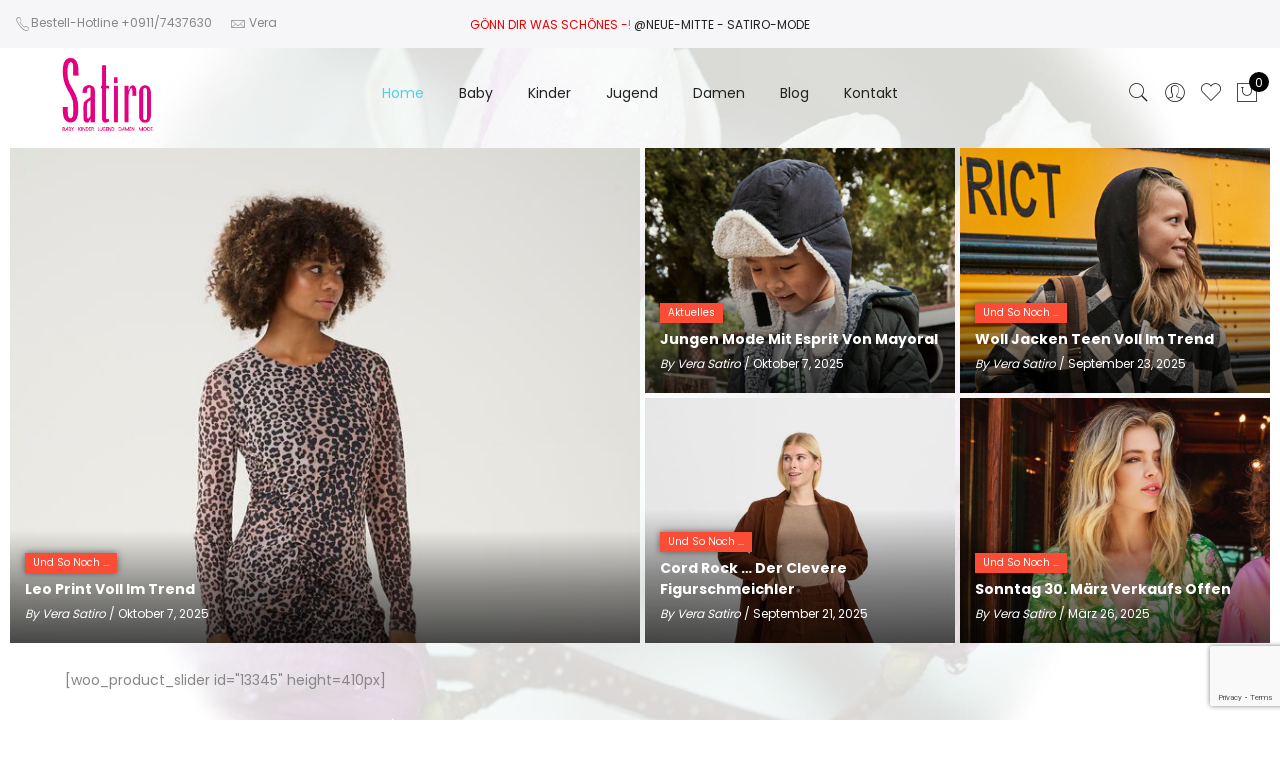

--- FILE ---
content_type: text/html; charset=UTF-8
request_url: https://satiro-mode.de/
body_size: 59629
content:
<!DOCTYPE html>
<html lang="de" prefix="og: http://ogp.me/ns# fb: http://ogp.me/ns/fb#">
	<head>
		<meta http-equiv="Content-Type" content="text/html; charset=UTF-8">
		<meta name="viewport" content="width=device-width, initial-scale=1.0">
		<link rel="profile" href="https://gmpg.org/xfn/11">
		<link rel="pingback" href="https://satiro-mode.de/xmlrpc.php">
						<script>document.documentElement.className = document.documentElement.className + ' yes-js js_active js'</script>
			<meta name="robots" content="index, follow, max-image-preview:large, max-snippet:-1, max-video-preview:-1">

	<!-- This site is optimized with the Yoast SEO plugin v24.5 - https://yoast.com/wordpress/plugins/seo/ -->
	<title>Home - Satiro Mode</title>
	<meta name="description" content="Für alle Kunden, die noch den ein oder anderen Tipp brauchen, sind bei der Modeexpertin genau richtig. Nach über 20 Jahren als Geschäftsfrau verfügt sie über einen enormen Erfahrungsschatz, den sie auch gerne an Modeinteressierte weitergibt. Ihr Ziel ist es, den Typ jedes einzelnen durch Kleidung zu unterstreichen und ihren kleinen und großen Kunden zu helfen sich neu zu entdecken. Das Alter spielt dabei keine Rolle: „Wir alle möchten schön sein!“, so Satiro.">
	<link rel="canonical" href="https://satiro-mode.de/">
	<meta property="og:locale" content="de_DE">
	<meta property="og:type" content="website">
	<meta property="og:title" content="Satiro Mode - Neue Mitte Fürth">
	<meta property="og:description" content="Baby · Kinder · Jugend &amp; Damen Mode in der Neuen Mitte in Fürth">
	<meta property="og:url" content="https://satiro-mode.de/">
	<meta property="og:site_name" content="Satiro Mode">
	<meta property="article:modified_time" content="2024-03-16T13:51:44+00:00">
	<meta property="og:image" content="https://satiro-mode.de/wp-content/uploads/2020/03/satiro-online.jpg">
	<meta property="og:image:width" content="2480">
	<meta property="og:image:height" content="1754">
	<meta property="og:image:type" content="image/jpeg">
	<meta name="twitter:card" content="summary_large_image">
	<script type="application/ld+json" class="yoast-schema-graph">{"@context":"https://schema.org","@graph":[{"@type":"WebPage","@id":"https://satiro-mode.de/","url":"https://satiro-mode.de/","name":"Home - Satiro Mode","isPartOf":{"@id":"https://satiro-mode.de/#website"},"datePublished":"2020-01-23T06:48:34+00:00","dateModified":"2024-03-16T13:51:44+00:00","description":"Für alle Kunden, die noch den ein oder anderen Tipp brauchen, sind bei der Modeexpertin genau richtig. Nach über 20 Jahren als Geschäftsfrau verfügt sie über einen enormen Erfahrungsschatz, den sie auch gerne an Modeinteressierte weitergibt. Ihr Ziel ist es, den Typ jedes einzelnen durch Kleidung zu unterstreichen und ihren kleinen und großen Kunden zu helfen sich neu zu entdecken. Das Alter spielt dabei keine Rolle: „Wir alle möchten schön sein!“, so Satiro.","breadcrumb":{"@id":"https://satiro-mode.de/#breadcrumb"},"inLanguage":"de","potentialAction":[{"@type":"ReadAction","target":["https://satiro-mode.de/"]}]},{"@type":"BreadcrumbList","@id":"https://satiro-mode.de/#breadcrumb","itemListElement":[{"@type":"ListItem","position":1,"name":"Startseite"}]},{"@type":"WebSite","@id":"https://satiro-mode.de/#website","url":"https://satiro-mode.de/","name":"Satiro Mode","description":"Baby · Kinder · Jugend · Damen Mode","potentialAction":[{"@type":"SearchAction","target":{"@type":"EntryPoint","urlTemplate":"https://satiro-mode.de/?s={search_term_string}"},"query-input":{"@type":"PropertyValueSpecification","valueRequired":true,"valueName":"search_term_string"}}],"inLanguage":"de"}]}</script>
	<!-- / Yoast SEO plugin. -->


<link rel="dns-prefetch" href="//fonts.googleapis.com">
<link rel="alternate" type="application/rss+xml" title="Satiro Mode » Feed" href="https://satiro-mode.de/feed/">
<link rel="alternate" type="application/rss+xml" title="Satiro Mode » Kommentar-Feed" href="https://satiro-mode.de/comments/feed/">
<script type="text/javascript">
/* <![CDATA[ */
window._wpemojiSettings = {"baseUrl":"https:\/\/s.w.org\/images\/core\/emoji\/15.0.3\/72x72\/","ext":".png","svgUrl":"https:\/\/s.w.org\/images\/core\/emoji\/15.0.3\/svg\/","svgExt":".svg","source":{"concatemoji":"https:\/\/satiro-mode.de\/wp-includes\/js\/wp-emoji-release.min.js?ver=6.5.7"}};
/*! This file is auto-generated */
!function(i,n){var o,s,e;function c(e){try{var t={supportTests:e,timestamp:(new Date).valueOf()};sessionStorage.setItem(o,JSON.stringify(t))}catch(e){}}function p(e,t,n){e.clearRect(0,0,e.canvas.width,e.canvas.height),e.fillText(t,0,0);var t=new Uint32Array(e.getImageData(0,0,e.canvas.width,e.canvas.height).data),r=(e.clearRect(0,0,e.canvas.width,e.canvas.height),e.fillText(n,0,0),new Uint32Array(e.getImageData(0,0,e.canvas.width,e.canvas.height).data));return t.every(function(e,t){return e===r[t]})}function u(e,t,n){switch(t){case"flag":return n(e,"\ud83c\udff3\ufe0f\u200d\u26a7\ufe0f","\ud83c\udff3\ufe0f\u200b\u26a7\ufe0f")?!1:!n(e,"\ud83c\uddfa\ud83c\uddf3","\ud83c\uddfa\u200b\ud83c\uddf3")&&!n(e,"\ud83c\udff4\udb40\udc67\udb40\udc62\udb40\udc65\udb40\udc6e\udb40\udc67\udb40\udc7f","\ud83c\udff4\u200b\udb40\udc67\u200b\udb40\udc62\u200b\udb40\udc65\u200b\udb40\udc6e\u200b\udb40\udc67\u200b\udb40\udc7f");case"emoji":return!n(e,"\ud83d\udc26\u200d\u2b1b","\ud83d\udc26\u200b\u2b1b")}return!1}function f(e,t,n){var r="undefined"!=typeof WorkerGlobalScope&&self instanceof WorkerGlobalScope?new OffscreenCanvas(300,150):i.createElement("canvas"),a=r.getContext("2d",{willReadFrequently:!0}),o=(a.textBaseline="top",a.font="600 32px Arial",{});return e.forEach(function(e){o[e]=t(a,e,n)}),o}function t(e){var t=i.createElement("script");t.src=e,t.defer=!0,i.head.appendChild(t)}"undefined"!=typeof Promise&&(o="wpEmojiSettingsSupports",s=["flag","emoji"],n.supports={everything:!0,everythingExceptFlag:!0},e=new Promise(function(e){i.addEventListener("DOMContentLoaded",e,{once:!0})}),new Promise(function(t){var n=function(){try{var e=JSON.parse(sessionStorage.getItem(o));if("object"==typeof e&&"number"==typeof e.timestamp&&(new Date).valueOf()<e.timestamp+604800&&"object"==typeof e.supportTests)return e.supportTests}catch(e){}return null}();if(!n){if("undefined"!=typeof Worker&&"undefined"!=typeof OffscreenCanvas&&"undefined"!=typeof URL&&URL.createObjectURL&&"undefined"!=typeof Blob)try{var e="postMessage("+f.toString()+"("+[JSON.stringify(s),u.toString(),p.toString()].join(",")+"));",r=new Blob([e],{type:"text/javascript"}),a=new Worker(URL.createObjectURL(r),{name:"wpTestEmojiSupports"});return void(a.onmessage=function(e){c(n=e.data),a.terminate(),t(n)})}catch(e){}c(n=f(s,u,p))}t(n)}).then(function(e){for(var t in e)n.supports[t]=e[t],n.supports.everything=n.supports.everything&&n.supports[t],"flag"!==t&&(n.supports.everythingExceptFlag=n.supports.everythingExceptFlag&&n.supports[t]);n.supports.everythingExceptFlag=n.supports.everythingExceptFlag&&!n.supports.flag,n.DOMReady=!1,n.readyCallback=function(){n.DOMReady=!0}}).then(function(){return e}).then(function(){var e;n.supports.everything||(n.readyCallback(),(e=n.source||{}).concatemoji?t(e.concatemoji):e.wpemoji&&e.twemoji&&(t(e.twemoji),t(e.wpemoji)))}))}((window,document),window._wpemojiSettings);
/* ]]> */
</script>
<link rel="stylesheet" id="wcpcsup-main-css" href="https://satiro-mode.de/wp-content/plugins/woo-product-carousel-slider-and-grid-ultimate/assets/css/style.css?ver=6.5.7" type="text/css" media="all">
<link rel="stylesheet" id="wcpcsup-swmodal-css" href="https://satiro-mode.de/wp-content/plugins/woo-product-carousel-slider-and-grid-ultimate/assets/css/swmodal.css?ver=6.5.7" type="text/css" media="all">
<link rel="stylesheet" id="wcpcsup-swiper-css" href="https://satiro-mode.de/wp-content/plugins/woo-product-carousel-slider-and-grid-ultimate/assets/css/swiper-bundle.min.css?ver=6.5.7" type="text/css" media="all">
<link rel="stylesheet" id="sbi_styles-css" href="https://satiro-mode.de/wp-content/plugins/instagram-feed/css/sbi-styles.min.css?ver=6.10.0" type="text/css" media="all">
<style id="wp-emoji-styles-inline-css" type="text/css">

	img.wp-smiley, img.emoji {
		display: inline !important;
		border: none !important;
		box-shadow: none !important;
		height: 1em !important;
		width: 1em !important;
		margin: 0 0.07em !important;
		vertical-align: -0.1em !important;
		background: none !important;
		padding: 0 !important;
	}
</style>
<link rel="stylesheet" id="wcpcsu-main-css" href="https://satiro-mode.de/wp-content/plugins/woo-product-carousel-slider-and-grid-ultimate/assets/css/style.css?ver=6.5.7" type="text/css" media="all">
<link rel="stylesheet" id="yith-wcan-shortcodes-css" href="https://satiro-mode.de/wp-content/plugins/yith-woocommerce-ajax-navigation/assets/css/shortcodes.css?ver=5.9.0" type="text/css" media="all">
<style id="yith-wcan-shortcodes-inline-css" type="text/css">
:root{
	--yith-wcan-filters_colors_titles: #434343;
	--yith-wcan-filters_colors_background: #FFFFFF;
	--yith-wcan-filters_colors_accent: #A7144C;
	--yith-wcan-filters_colors_accent_r: 167;
	--yith-wcan-filters_colors_accent_g: 20;
	--yith-wcan-filters_colors_accent_b: 76;
	--yith-wcan-color_swatches_border_radius: 100%;
	--yith-wcan-color_swatches_size: 30px;
	--yith-wcan-labels_style_background: #FFFFFF;
	--yith-wcan-labels_style_background_hover: #A7144C;
	--yith-wcan-labels_style_background_active: #A7144C;
	--yith-wcan-labels_style_text: #434343;
	--yith-wcan-labels_style_text_hover: #FFFFFF;
	--yith-wcan-labels_style_text_active: #FFFFFF;
	--yith-wcan-anchors_style_text: #434343;
	--yith-wcan-anchors_style_text_hover: #A7144C;
	--yith-wcan-anchors_style_text_active: #A7144C;
}
</style>
<link rel="stylesheet" id="jquery-selectBox-css" href="https://satiro-mode.de/wp-content/plugins/yith-woocommerce-wishlist/assets/css/jquery.selectBox.css?ver=1.2.0" type="text/css" media="all">
<link rel="stylesheet" id="woocommerce_prettyPhoto_css-css" href="//satiro-mode.de/wp-content/plugins/woocommerce/assets/css/prettyPhoto.css?ver=3.1.6" type="text/css" media="all">
<link rel="stylesheet" id="yith-wcwl-main-css" href="https://satiro-mode.de/wp-content/plugins/yith-woocommerce-wishlist/assets/css/style.css?ver=4.4.0" type="text/css" media="all">
<style id="yith-wcwl-main-inline-css" type="text/css">
 :root { --rounded-corners-radius: 16px; --add-to-cart-rounded-corners-radius: 16px; --feedback-duration: 3s } 
 :root { --rounded-corners-radius: 16px; --add-to-cart-rounded-corners-radius: 16px; --feedback-duration: 3s } 
</style>
<link rel="stylesheet" id="posts-masonry-block-style-css-css" href="https://satiro-mode.de/wp-content/plugins/gosign-masonry-post-block/dist/blocks.style.build.css?ver=6.5.7" type="text/css" media="all">
<style id="classic-theme-styles-inline-css" type="text/css">
/*! This file is auto-generated */
.wp-block-button__link{color:#fff;background-color:#32373c;border-radius:9999px;box-shadow:none;text-decoration:none;padding:calc(.667em + 2px) calc(1.333em + 2px);font-size:1.125em}.wp-block-file__button{background:#32373c;color:#fff;text-decoration:none}
</style>
<style id="global-styles-inline-css" type="text/css">
body{--wp--preset--color--black: #000000;--wp--preset--color--cyan-bluish-gray: #abb8c3;--wp--preset--color--white: #ffffff;--wp--preset--color--pale-pink: #f78da7;--wp--preset--color--vivid-red: #cf2e2e;--wp--preset--color--luminous-vivid-orange: #ff6900;--wp--preset--color--luminous-vivid-amber: #fcb900;--wp--preset--color--light-green-cyan: #7bdcb5;--wp--preset--color--vivid-green-cyan: #00d084;--wp--preset--color--pale-cyan-blue: #8ed1fc;--wp--preset--color--vivid-cyan-blue: #0693e3;--wp--preset--color--vivid-purple: #9b51e0;--wp--preset--gradient--vivid-cyan-blue-to-vivid-purple: linear-gradient(135deg,rgba(6,147,227,1) 0%,rgb(155,81,224) 100%);--wp--preset--gradient--light-green-cyan-to-vivid-green-cyan: linear-gradient(135deg,rgb(122,220,180) 0%,rgb(0,208,130) 100%);--wp--preset--gradient--luminous-vivid-amber-to-luminous-vivid-orange: linear-gradient(135deg,rgba(252,185,0,1) 0%,rgba(255,105,0,1) 100%);--wp--preset--gradient--luminous-vivid-orange-to-vivid-red: linear-gradient(135deg,rgba(255,105,0,1) 0%,rgb(207,46,46) 100%);--wp--preset--gradient--very-light-gray-to-cyan-bluish-gray: linear-gradient(135deg,rgb(238,238,238) 0%,rgb(169,184,195) 100%);--wp--preset--gradient--cool-to-warm-spectrum: linear-gradient(135deg,rgb(74,234,220) 0%,rgb(151,120,209) 20%,rgb(207,42,186) 40%,rgb(238,44,130) 60%,rgb(251,105,98) 80%,rgb(254,248,76) 100%);--wp--preset--gradient--blush-light-purple: linear-gradient(135deg,rgb(255,206,236) 0%,rgb(152,150,240) 100%);--wp--preset--gradient--blush-bordeaux: linear-gradient(135deg,rgb(254,205,165) 0%,rgb(254,45,45) 50%,rgb(107,0,62) 100%);--wp--preset--gradient--luminous-dusk: linear-gradient(135deg,rgb(255,203,112) 0%,rgb(199,81,192) 50%,rgb(65,88,208) 100%);--wp--preset--gradient--pale-ocean: linear-gradient(135deg,rgb(255,245,203) 0%,rgb(182,227,212) 50%,rgb(51,167,181) 100%);--wp--preset--gradient--electric-grass: linear-gradient(135deg,rgb(202,248,128) 0%,rgb(113,206,126) 100%);--wp--preset--gradient--midnight: linear-gradient(135deg,rgb(2,3,129) 0%,rgb(40,116,252) 100%);--wp--preset--font-size--small: 13px;--wp--preset--font-size--medium: 20px;--wp--preset--font-size--large: 36px;--wp--preset--font-size--x-large: 42px;--wp--preset--font-family--inter: "Inter", sans-serif;--wp--preset--font-family--cardo: Cardo;--wp--preset--spacing--20: 0.44rem;--wp--preset--spacing--30: 0.67rem;--wp--preset--spacing--40: 1rem;--wp--preset--spacing--50: 1.5rem;--wp--preset--spacing--60: 2.25rem;--wp--preset--spacing--70: 3.38rem;--wp--preset--spacing--80: 5.06rem;--wp--preset--shadow--natural: 6px 6px 9px rgba(0, 0, 0, 0.2);--wp--preset--shadow--deep: 12px 12px 50px rgba(0, 0, 0, 0.4);--wp--preset--shadow--sharp: 6px 6px 0px rgba(0, 0, 0, 0.2);--wp--preset--shadow--outlined: 6px 6px 0px -3px rgba(255, 255, 255, 1), 6px 6px rgba(0, 0, 0, 1);--wp--preset--shadow--crisp: 6px 6px 0px rgba(0, 0, 0, 1);}:where(.is-layout-flex){gap: 0.5em;}:where(.is-layout-grid){gap: 0.5em;}body .is-layout-flex{display: flex;}body .is-layout-flex{flex-wrap: wrap;align-items: center;}body .is-layout-flex > *{margin: 0;}body .is-layout-grid{display: grid;}body .is-layout-grid > *{margin: 0;}:where(.wp-block-columns.is-layout-flex){gap: 2em;}:where(.wp-block-columns.is-layout-grid){gap: 2em;}:where(.wp-block-post-template.is-layout-flex){gap: 1.25em;}:where(.wp-block-post-template.is-layout-grid){gap: 1.25em;}.has-black-color{color: var(--wp--preset--color--black) !important;}.has-cyan-bluish-gray-color{color: var(--wp--preset--color--cyan-bluish-gray) !important;}.has-white-color{color: var(--wp--preset--color--white) !important;}.has-pale-pink-color{color: var(--wp--preset--color--pale-pink) !important;}.has-vivid-red-color{color: var(--wp--preset--color--vivid-red) !important;}.has-luminous-vivid-orange-color{color: var(--wp--preset--color--luminous-vivid-orange) !important;}.has-luminous-vivid-amber-color{color: var(--wp--preset--color--luminous-vivid-amber) !important;}.has-light-green-cyan-color{color: var(--wp--preset--color--light-green-cyan) !important;}.has-vivid-green-cyan-color{color: var(--wp--preset--color--vivid-green-cyan) !important;}.has-pale-cyan-blue-color{color: var(--wp--preset--color--pale-cyan-blue) !important;}.has-vivid-cyan-blue-color{color: var(--wp--preset--color--vivid-cyan-blue) !important;}.has-vivid-purple-color{color: var(--wp--preset--color--vivid-purple) !important;}.has-black-background-color{background-color: var(--wp--preset--color--black) !important;}.has-cyan-bluish-gray-background-color{background-color: var(--wp--preset--color--cyan-bluish-gray) !important;}.has-white-background-color{background-color: var(--wp--preset--color--white) !important;}.has-pale-pink-background-color{background-color: var(--wp--preset--color--pale-pink) !important;}.has-vivid-red-background-color{background-color: var(--wp--preset--color--vivid-red) !important;}.has-luminous-vivid-orange-background-color{background-color: var(--wp--preset--color--luminous-vivid-orange) !important;}.has-luminous-vivid-amber-background-color{background-color: var(--wp--preset--color--luminous-vivid-amber) !important;}.has-light-green-cyan-background-color{background-color: var(--wp--preset--color--light-green-cyan) !important;}.has-vivid-green-cyan-background-color{background-color: var(--wp--preset--color--vivid-green-cyan) !important;}.has-pale-cyan-blue-background-color{background-color: var(--wp--preset--color--pale-cyan-blue) !important;}.has-vivid-cyan-blue-background-color{background-color: var(--wp--preset--color--vivid-cyan-blue) !important;}.has-vivid-purple-background-color{background-color: var(--wp--preset--color--vivid-purple) !important;}.has-black-border-color{border-color: var(--wp--preset--color--black) !important;}.has-cyan-bluish-gray-border-color{border-color: var(--wp--preset--color--cyan-bluish-gray) !important;}.has-white-border-color{border-color: var(--wp--preset--color--white) !important;}.has-pale-pink-border-color{border-color: var(--wp--preset--color--pale-pink) !important;}.has-vivid-red-border-color{border-color: var(--wp--preset--color--vivid-red) !important;}.has-luminous-vivid-orange-border-color{border-color: var(--wp--preset--color--luminous-vivid-orange) !important;}.has-luminous-vivid-amber-border-color{border-color: var(--wp--preset--color--luminous-vivid-amber) !important;}.has-light-green-cyan-border-color{border-color: var(--wp--preset--color--light-green-cyan) !important;}.has-vivid-green-cyan-border-color{border-color: var(--wp--preset--color--vivid-green-cyan) !important;}.has-pale-cyan-blue-border-color{border-color: var(--wp--preset--color--pale-cyan-blue) !important;}.has-vivid-cyan-blue-border-color{border-color: var(--wp--preset--color--vivid-cyan-blue) !important;}.has-vivid-purple-border-color{border-color: var(--wp--preset--color--vivid-purple) !important;}.has-vivid-cyan-blue-to-vivid-purple-gradient-background{background: var(--wp--preset--gradient--vivid-cyan-blue-to-vivid-purple) !important;}.has-light-green-cyan-to-vivid-green-cyan-gradient-background{background: var(--wp--preset--gradient--light-green-cyan-to-vivid-green-cyan) !important;}.has-luminous-vivid-amber-to-luminous-vivid-orange-gradient-background{background: var(--wp--preset--gradient--luminous-vivid-amber-to-luminous-vivid-orange) !important;}.has-luminous-vivid-orange-to-vivid-red-gradient-background{background: var(--wp--preset--gradient--luminous-vivid-orange-to-vivid-red) !important;}.has-very-light-gray-to-cyan-bluish-gray-gradient-background{background: var(--wp--preset--gradient--very-light-gray-to-cyan-bluish-gray) !important;}.has-cool-to-warm-spectrum-gradient-background{background: var(--wp--preset--gradient--cool-to-warm-spectrum) !important;}.has-blush-light-purple-gradient-background{background: var(--wp--preset--gradient--blush-light-purple) !important;}.has-blush-bordeaux-gradient-background{background: var(--wp--preset--gradient--blush-bordeaux) !important;}.has-luminous-dusk-gradient-background{background: var(--wp--preset--gradient--luminous-dusk) !important;}.has-pale-ocean-gradient-background{background: var(--wp--preset--gradient--pale-ocean) !important;}.has-electric-grass-gradient-background{background: var(--wp--preset--gradient--electric-grass) !important;}.has-midnight-gradient-background{background: var(--wp--preset--gradient--midnight) !important;}.has-small-font-size{font-size: var(--wp--preset--font-size--small) !important;}.has-medium-font-size{font-size: var(--wp--preset--font-size--medium) !important;}.has-large-font-size{font-size: var(--wp--preset--font-size--large) !important;}.has-x-large-font-size{font-size: var(--wp--preset--font-size--x-large) !important;}
.wp-block-navigation a:where(:not(.wp-element-button)){color: inherit;}
:where(.wp-block-post-template.is-layout-flex){gap: 1.25em;}:where(.wp-block-post-template.is-layout-grid){gap: 1.25em;}
:where(.wp-block-columns.is-layout-flex){gap: 2em;}:where(.wp-block-columns.is-layout-grid){gap: 2em;}
.wp-block-pullquote{font-size: 1.5em;line-height: 1.6;}
</style>
<link rel="stylesheet" id="contact-form-7-css" href="https://satiro-mode.de/wp-content/plugins/contact-form-7/includes/css/styles.css?ver=5.9.8" type="text/css" media="all">
<link rel="stylesheet" id="wpfp-public-style-css" href="https://satiro-mode.de/wp-content/plugins/featured-post-creative/assets/css/wpfp-public.css?ver=1.5.7" type="text/css" media="all">
<style id="woocommerce-inline-inline-css" type="text/css">
.woocommerce form .form-row .required { visibility: visible; }
</style>
<link rel="stylesheet" id="wpa-wcpb-frontend-css" href="https://satiro-mode.de/wp-content/plugins/wpa-woocommerce-product-bundle/assets/css/wcpb-frontend.css?ver=6.5.7" type="text/css" media="all">
<link rel="stylesheet" id="wpa-wcvs-frontend-css" href="https://satiro-mode.de/wp-content/plugins/wpa-woocommerce-variation-swatch/assets/css/wcvs-frontend.css?ver=6.5.7" type="text/css" media="all">
<link rel="stylesheet" id="ypop_frontend-css" href="https://satiro-mode.de/wp-content/plugins/yith-woocommerce-popup/assets/css/frontend.css?ver=1.45.0" type="text/css" media="all">
<link rel="stylesheet" id="jas-font-google-css" href="https://fonts.googleapis.com/css?family=Poppins%3A300%2C400%2C500%2C600%2C700%7CLibre+Baskerville%3A400italic&amp;subset=latin%2Clatin-ext&amp;ver=6.5.7" type="text/css" media="all">
<link rel="stylesheet" id="fontawesome-css" href="https://satiro-mode.de/wp-content/themes/claue/assets/vendors/font-awesome/css/font-awesome.min.css?ver=6.5.7" type="text/css" media="all">
<link rel="stylesheet" id="font-stroke-css" href="https://satiro-mode.de/wp-content/themes/claue/assets/vendors/font-stroke/css/font-stroke.min.css?ver=6.5.7" type="text/css" media="all">
<link rel="stylesheet" id="slick-css" href="https://satiro-mode.de/wp-content/themes/claue/assets/vendors/slick/slick.css?ver=6.5.7" type="text/css" media="all">
<link rel="stylesheet" id="jas-claue-animated-css" href="https://satiro-mode.de/wp-content/themes/claue/assets/css/animate.css?ver=6.5.7" type="text/css" media="all">
<link rel="stylesheet" id="jas-claue-style-css" href="https://satiro-mode.de/wp-content/themes/claue/style.css?ver=6.5.7" type="text/css" media="all">
<style id="jas-claue-style-inline-css" type="text/css">
@media only screen and (min-width: 75em) {.jas-container, .boxed .header__top, .boxed .jas-wc-single .bgbl, .boxed #jas-footer, .dokan-dashboard .dokan-dashboard-wrap, .dokan-store .dokan-dashboard-wrap {width: 1270px !important;}}.jas-branding {max-width: 108px;margin: auto;}.jas-portfolio .page-head {background-image:  url(https://janstudio.net/claue/demo/wp-content/uploads/2016/10/shop-category.jpg);background-size:       cover;background-repeat:     no-repeat;background-position:   center center;background-attachment: scroll;}body, .jas-menu > li > a, .f__pop, .jas-menu ul li a {font-family: "Poppins";font-weight: 400;font-size:14px;color:#878787}h1, h2, h3, h4, h5, h6, .f__pop {font-family: "Poppins";font-weight:600}h1, h2, h3, h4, h5, h6 {color:#222}h1 { font-size:48px; }h2 { font-size:36px; }h3 { font-size:24px; }h4 { font-size:21px; }h5 { font-size:18px; }h6 { font-size:16px; }a:hover, a:active,.cp, .chp:hover,.inside-thumb a:hover,.jas-blog-slider .post-thumbnail > div a:hover,.shop-top-sidebar .product-categories li.current-cat > a,.quantity .qty a:hover,.cart .yith-wcwl-add-to-wishlist a:hover,.woocommerce-MyAccount-navigation ul li:hover a,.woocommerce-MyAccount-navigation ul li.is-active a {color: #56cfe1;}input[type="submit"]:hover,button:hover,a.button:hover,.jas-ajax-load a:hover,.widget .tagcloud a:hover,.jas-ajax-load a:hover,.cart .yith-wcwl-add-to-wishlist:hover,.p-video a:hover {border-color: #56cfe1;}input[type="submit"]:hover,button:hover,a.button:hover,.jas-ajax-load a:hover,.bgp, .bghp:hover,.signup-newsletter-form input.submit-btn:hover,.widget .tagcloud a:hover,.widget_price_filter .ui-slider-range,.widget_price_filter .ui-state-default,.jas-mini-cart .checkout,.jas-ajax-load a:hover,.metaslider .flexslider .flex-prev, .metaslider .flexslider .flex-next,button.single_add_to_cart_button,.jas_wcpb_add_to_cart.single_add_to_cart_button,.jas-service[class*="icon-"] .icon:before,.cart__popup-action .checkout-button {background-color: #56cfe1;}a,h1, h2, h3, h4, h5, h6,input[type="submit"],button,a.button,.jas-ajax-load a,.cd,.wp-caption-text,#jas-header .jas-social a,#jas-backtop:hover span i,.page-numbers li,.page-numbers li a,.jas-portfolio-single .portfolio-meta span,.sidebar .widget ul li:before,.widget ul.product_list_widget li a span.product-title,.widget .tagcloud a,.filter-trigger:hover,.filter-trigger:focus,.jas-mini-cart .mini_cart_item a:nth-child(2),.btn-atc .yith-wcwl-add-to-wishlist .ajax-loading,.product-category h3,.quantity input.input-text[type="number"],.cart .yith-wcwl-add-to-wishlist a,.wc-tabs li.active a,.wc-tabs li a:hover,.shop_table th,.order-total,.order-total td,.woocommerce-MyAccount-navigation ul li a,.jas-filter a.selected,.jas-filter a:hover,.jas-row .vc_tta-color-grey.vc_tta-style-classic .vc_tta-tab > a:focus, .jas-row .vc_tta-color-grey.vc_tta-style-classic .vc_tta-tab > a:hover,.jas-row .vc_tta-color-grey.vc_tta-style-classic .vc_tta-tab.vc_active > a,.metaslider .flexslider .caption-wrap h2,.metaslider .flexslider .caption-wrap h3,.metaslider .flexslider .caption-wrap h4,.jas-menu ul li:hover > a,#jas-mobile-menu ul li a,.holder {color: #222;}input:not([type="submit"]):not([type="checkbox"]):focus,textarea:focus,.error-404.not-found a,.more-link,.widget .tagcloud a,.widget .woocommerce-product-search,.widget .search-form,.woocommerce .widget_layered_nav ul.yith-wcan-label li a:hover,.woocommerce-page .widget_layered_nav ul.yith-wcan-label li a:hover,.woocommerce .widget_layered_nav ul.yith-wcan-label li.chosen a,.woocommerce-page .widget_layered_nav ul.yith-wcan-label li.chosen a,.jas-ajax-load a,form .quantity,.quantity input.input-text[type="number"]:focus,.cart .yith-wcwl-add-to-wishlist,.wc-tabs li.active a,.p-video a,.jas-filter a.selected,.jas-row .vc_tta-color-grey.vc_tta-style-classic .vc_tta-tab > a:focus, .jas-row .vc_tta-color-grey.vc_tta-style-classic .vc_tta-tab > a:hover,.jas-row .vc_tta-color-grey.vc_tta-style-classic .vc_tta-tab.vc_active > a {border-color: #222;}mark,.signup-newsletter-form input.submit-btn,.error-404.not-found a:hover,.more-link:hover,.widget h4.widget-title:after,.widget .woocommerce-product-search input[type="submit"],.widget .search-form .search-submit,.woocommerce .widget_layered_nav ul.yith-wcan-label li a:hover,.woocommerce-page .widget_layered_nav ul.yith-wcan-label li a:hover,.woocommerce .widget_layered_nav ul.yith-wcan-label li.chosen a,.woocommerce-page .widget_layered_nav ul.yith-wcan-label li.chosen a,.jas-mini-cart .button,.btn-quickview:hover,.tab-heading:after,.product-extra-title h2:before,.product-extra-title h2:after,.section-title:before,.section-title:after {background-color: #222;}body { background-color: #fff}body { color: #878787}h1, h2, h3, h4, h5, h6 { color: #222}.jas-socials a,.header-text,.header__top .jas-action a {color: #878787;}.jas-menu > li > a,#jas-mobile-menu ul > li:hover > a, #jas-mobile-menu ul > li.current-menu-item > a, #jas-mobile-menu ul > li.current-menu-parent > a, #jas-mobile-menu ul > li.current-menu-ancestor > a,#jas-mobile-menu ul > li:hover > .holder, #jas-mobile-menu ul > li.current-menu-item > .holder,#jas-mobile-menu ul > li.current-menu-parent  > .holder,#jas-mobile-menu ul > li.current-menu-ancestor > .holder,.jas-menu li.current-product_cat-ancestor > a,.jas-action a {color: #222;}.jas-menu li > a:hover,.jas-menu li.current-menu-ancestor > a,.jas-menu li.current-menu-item > a,.jas-account-menu a:hover,.jas-action a:hover {color: #56cfe1;}.jas-menu ul a, .jas-account-menu ul a, .jas-menu ul li a {color: #878787;}.jas-menu ul li a:hover {color: #222;}.jas-account-menu ul, .jas-menu > li > ul {background: rgba(255, 255, 255, 0.95);}.home .header__transparent .jas-menu > li > a {color: #222;}.home .header__transparent .jas-menu li > a:hover {color: #56cfe1;}.header-sticky .header__mid {background: #fff;}.header-sticky .jas-menu > li > a,.header-sticky .jas-action a  {color: #222;}.header-sticky .jas-menu li a:hover, .header-sticky .jas-menu li.current-menu-ancestor > a, .header-sticky .jas-menu li.current-menu-item > a,.header-sticky .jas-action a:hover {color: #56cfe1;}.header-sticky .jas-account-menu ul, .header-sticky .jas-menu > li > ul {background: rgba(255, 255, 255, 0.95);}.header-sticky .jas-menu ul li a {color: #222;}.header-sticky .jas-menu ul li a:hover,.header-sticky .jas-menu ul li.current-menu-item a,.header-sticky .jas-menu ul li.current-menu-ancestor > a {color: #56cfe1;}#jas-footer {background: #f6f6f8;}#jas-footer {color: #878787;}.footer__top a, .footer__bot a {color: #878787;}.footer__top .widget-title {color: #222;}.footer__top a:hover, .footer__bot a:hover {color: #56cfe1;}.badge span {background:#fe9931;}.badge span {color:#fff;}.badge .new {background:#56cfe1;}.product-image .product-attr {background:#b6d6a4;}.single-product.postid-5532 .jas-container { width: 100%; padding: 0 30px;}.sidebar .widget.yith-woocommerce-ajax-product-filter ul li:before { content:none;}.sidebar .widget.yith-woocommerce-ajax-product-filter ul li { padding-left: 0;}.post-author, .post-time {display:hidden !important; visibility:none !important;}.post img {vertical-align: top !important;}#wps-slider-section .wpsf-product {min-height: 300px !important;}.sp-wps-product-details-inner {position:relative !important;min-height:108px;}.wpsf-product-price {position:absolute !important;bottom:0 !important;left:50% !imporant;font-size: 18;vertical-align:bottom !important;}
</style>
<link rel="stylesheet" id="msl-main-css" href="https://satiro-mode.de/wp-content/plugins/master-slider/public/assets/css/masterslider.main.css?ver=3.11.0" type="text/css" media="all">
<link rel="stylesheet" id="msl-custom-css" href="https://satiro-mode.de/wp-content/uploads/master-slider/custom.css?ver=3.1" type="text/css" media="all">
<link rel="stylesheet" id="woocommerce-gzd-layout-css" href="https://satiro-mode.de/wp-content/plugins/woocommerce-germanized/build/static/layout-styles.css?ver=3.20.5" type="text/css" media="all">
<style id="woocommerce-gzd-layout-inline-css" type="text/css">
.woocommerce-checkout .shop_table { background-color: #eeeeee; } .product p.deposit-packaging-type { font-size: 1.25em !important; } p.woocommerce-shipping-destination { display: none; }
                .wc-gzd-nutri-score-value-a {
                    background: url(https://satiro-mode.de/wp-content/plugins/woocommerce-germanized/assets/images/nutri-score-a.svg) no-repeat;
                }
                .wc-gzd-nutri-score-value-b {
                    background: url(https://satiro-mode.de/wp-content/plugins/woocommerce-germanized/assets/images/nutri-score-b.svg) no-repeat;
                }
                .wc-gzd-nutri-score-value-c {
                    background: url(https://satiro-mode.de/wp-content/plugins/woocommerce-germanized/assets/images/nutri-score-c.svg) no-repeat;
                }
                .wc-gzd-nutri-score-value-d {
                    background: url(https://satiro-mode.de/wp-content/plugins/woocommerce-germanized/assets/images/nutri-score-d.svg) no-repeat;
                }
                .wc-gzd-nutri-score-value-e {
                    background: url(https://satiro-mode.de/wp-content/plugins/woocommerce-germanized/assets/images/nutri-score-e.svg) no-repeat;
                }
            
</style>
<link rel="stylesheet" id="awcfe-frontend-css" href="https://satiro-mode.de/wp-content/plugins/checkout-field-editor-and-manager-for-woocommerce/assets/css/frontend.css?ver=3.0.1" type="text/css" media="all">
<link rel="stylesheet" id="elementor-icons-css" href="https://satiro-mode.de/wp-content/plugins/elementor/assets/lib/eicons/css/elementor-icons.min.css?ver=5.40.0" type="text/css" media="all">
<link rel="stylesheet" id="elementor-frontend-css" href="https://satiro-mode.de/wp-content/plugins/elementor/assets/css/frontend.min.css?ver=3.29.2" type="text/css" media="all">
<link rel="stylesheet" id="elementor-post-5988-css" href="https://satiro-mode.de/wp-content/uploads/elementor/css/post-5988.css?ver=1754983131" type="text/css" media="all">
<link rel="stylesheet" id="sbistyles-css" href="https://satiro-mode.de/wp-content/plugins/instagram-feed/css/sbi-styles.min.css?ver=6.10.0" type="text/css" media="all">
<link rel="stylesheet" id="e-animation-fadeInUp-css" href="https://satiro-mode.de/wp-content/plugins/elementor/assets/lib/animations/styles/fadeInUp.min.css?ver=3.29.2" type="text/css" media="all">
<link rel="stylesheet" id="elementor-post-5929-css" href="https://satiro-mode.de/wp-content/uploads/elementor/css/post-5929.css?ver=1754983133" type="text/css" media="all">
<link rel="stylesheet" id="elementor-icons-stroke-css" href="https://satiro-mode.de/wp-content/themes/claue/assets/vendors/font-stroke/css/font-stroke.min.css?ver=5.3.2" type="text/css" media="all">
<script type="text/template" id="tmpl-variation-template">
	<div class="woocommerce-variation-description">{{{ data.variation.variation_description }}}
	<div class="woocommerce-variation-price">{{{ data.variation.price_html }}}
	<div class="woocommerce-variation-availability">{{{ data.variation.availability_html }}}
</script>
<script type="text/template" id="tmpl-unavailable-variation-template">
	<p role="alert">Dieses Produkt ist leider nicht verfügbar. Bitte wählen Sie eine andere Kombination.
</script>
<script type="text/javascript" src="https://satiro-mode.de/wp-includes/js/dist/vendor/wp-polyfill-inert.min.js?ver=3.1.2" id="wp-polyfill-inert-js"></script>
<script type="text/javascript" src="https://satiro-mode.de/wp-includes/js/dist/vendor/regenerator-runtime.min.js?ver=0.14.0" id="regenerator-runtime-js"></script>
<script type="text/javascript" src="https://satiro-mode.de/wp-includes/js/dist/vendor/wp-polyfill.min.js?ver=3.15.0" id="wp-polyfill-js"></script>
<script type="text/javascript" src="https://satiro-mode.de/wp-includes/js/dist/vendor/react.min.js?ver=18.2.0" id="react-js"></script>
<script type="text/javascript" src="https://satiro-mode.de/wp-includes/js/dist/vendor/react-dom.min.js?ver=18.2.0" id="react-dom-js"></script>
<script type="text/javascript" src="https://satiro-mode.de/wp-includes/js/dist/dom-ready.min.js?ver=f77871ff7694fffea381" id="wp-dom-ready-js"></script>
<script type="text/javascript" src="https://satiro-mode.de/wp-includes/js/dist/hooks.min.js?ver=2810c76e705dd1a53b18" id="wp-hooks-js"></script>
<script type="text/javascript" src="https://satiro-mode.de/wp-includes/js/dist/i18n.min.js?ver=5e580eb46a90c2b997e6" id="wp-i18n-js"></script>
<script type="text/javascript" id="wp-i18n-js-after">
/* <![CDATA[ */
wp.i18n.setLocaleData( { 'text direction\u0004ltr': [ 'ltr' ] } );
/* ]]> */
</script>
<script type="text/javascript" id="wp-a11y-js-translations">
/* <![CDATA[ */
( function( domain, translations ) {
	var localeData = translations.locale_data[ domain ] || translations.locale_data.messages;
	localeData[""].domain = domain;
	wp.i18n.setLocaleData( localeData, domain );
} )( "default", {"translation-revision-date":"2026-01-15 01:10:27+0000","generator":"GlotPress\/4.0.3","domain":"messages","locale_data":{"messages":{"":{"domain":"messages","plural-forms":"nplurals=2; plural=n != 1;","lang":"de"},"Notifications":["Benachrichtigungen"]}},"comment":{"reference":"wp-includes\/js\/dist\/a11y.js"}} );
/* ]]> */
</script>
<script type="text/javascript" src="https://satiro-mode.de/wp-includes/js/dist/a11y.min.js?ver=d90eebea464f6c09bfd5" id="wp-a11y-js"></script>
<script type="text/javascript" src="https://satiro-mode.de/wp-includes/js/dist/url.min.js?ver=421139b01f33e5b327d8" id="wp-url-js"></script>
<script type="text/javascript" id="wp-api-fetch-js-translations">
/* <![CDATA[ */
( function( domain, translations ) {
	var localeData = translations.locale_data[ domain ] || translations.locale_data.messages;
	localeData[""].domain = domain;
	wp.i18n.setLocaleData( localeData, domain );
} )( "default", {"translation-revision-date":"2026-01-15 01:10:27+0000","generator":"GlotPress\/4.0.3","domain":"messages","locale_data":{"messages":{"":{"domain":"messages","plural-forms":"nplurals=2; plural=n != 1;","lang":"de"},"An unknown error occurred.":["Ein unbekannter Fehler ist aufgetreten."],"The response is not a valid JSON response.":["Die Antwort ist keine g\u00fcltige JSON-Antwort."],"Media upload failed. If this is a photo or a large image, please scale it down and try again.":["Das Hochladen der Mediendatei ist fehlgeschlagen. Wenn es sich um ein Foto oder ein gro\u00dfes Bild handelt, verkleinern Sie es bitte und versuchen Sie es erneut."],"You are probably offline.":["Sie sind wahrscheinlich offline."]}},"comment":{"reference":"wp-includes\/js\/dist\/api-fetch.js"}} );
/* ]]> */
</script>
<script type="text/javascript" src="https://satiro-mode.de/wp-includes/js/dist/api-fetch.min.js?ver=4c185334c5ec26e149cc" id="wp-api-fetch-js"></script>
<script type="text/javascript" id="wp-api-fetch-js-after">
/* <![CDATA[ */
wp.apiFetch.use( wp.apiFetch.createRootURLMiddleware( "https://satiro-mode.de/wp-json/" ) );
wp.apiFetch.nonceMiddleware = wp.apiFetch.createNonceMiddleware( "ef7c4f3bab" );
wp.apiFetch.use( wp.apiFetch.nonceMiddleware );
wp.apiFetch.use( wp.apiFetch.mediaUploadMiddleware );
wp.apiFetch.nonceEndpoint = "https://satiro-mode.de/wp-admin/admin-ajax.php?action=rest-nonce";
/* ]]> */
</script>
<script type="text/javascript" src="https://satiro-mode.de/wp-includes/js/dist/blob.min.js?ver=9113eed771d446f4a556" id="wp-blob-js"></script>
<script type="text/javascript" src="https://satiro-mode.de/wp-includes/js/dist/autop.min.js?ver=9fb50649848277dd318d" id="wp-autop-js"></script>
<script type="text/javascript" src="https://satiro-mode.de/wp-includes/js/dist/block-serialization-default-parser.min.js?ver=14d44daebf663d05d330" id="wp-block-serialization-default-parser-js"></script>
<script type="text/javascript" src="https://satiro-mode.de/wp-includes/js/dist/deprecated.min.js?ver=e1f84915c5e8ae38964c" id="wp-deprecated-js"></script>
<script type="text/javascript" src="https://satiro-mode.de/wp-includes/js/dist/dom.min.js?ver=4ecffbffba91b10c5c7a" id="wp-dom-js"></script>
<script type="text/javascript" src="https://satiro-mode.de/wp-includes/js/dist/escape-html.min.js?ver=6561a406d2d232a6fbd2" id="wp-escape-html-js"></script>
<script type="text/javascript" src="https://satiro-mode.de/wp-includes/js/dist/element.min.js?ver=cb762d190aebbec25b27" id="wp-element-js"></script>
<script type="text/javascript" src="https://satiro-mode.de/wp-includes/js/dist/is-shallow-equal.min.js?ver=e0f9f1d78d83f5196979" id="wp-is-shallow-equal-js"></script>
<script type="text/javascript" id="wp-keycodes-js-translations">
/* <![CDATA[ */
( function( domain, translations ) {
	var localeData = translations.locale_data[ domain ] || translations.locale_data.messages;
	localeData[""].domain = domain;
	wp.i18n.setLocaleData( localeData, domain );
} )( "default", {"translation-revision-date":"2026-01-15 01:10:27+0000","generator":"GlotPress\/4.0.3","domain":"messages","locale_data":{"messages":{"":{"domain":"messages","plural-forms":"nplurals=2; plural=n != 1;","lang":"de"},"Comma":["Komma"],"Period":["Punkt"],"Backtick":["Backtick"],"Tilde":["Tilde"]}},"comment":{"reference":"wp-includes\/js\/dist\/keycodes.js"}} );
/* ]]> */
</script>
<script type="text/javascript" src="https://satiro-mode.de/wp-includes/js/dist/keycodes.min.js?ver=034ff647a54b018581d3" id="wp-keycodes-js"></script>
<script type="text/javascript" src="https://satiro-mode.de/wp-includes/js/dist/priority-queue.min.js?ver=9c21c957c7e50ffdbf48" id="wp-priority-queue-js"></script>
<script type="text/javascript" src="https://satiro-mode.de/wp-includes/js/dist/compose.min.js?ver=1339d3318cd44440dccb" id="wp-compose-js"></script>
<script type="text/javascript" src="https://satiro-mode.de/wp-includes/js/dist/private-apis.min.js?ver=5e7fdf55d04b8c2aadef" id="wp-private-apis-js"></script>
<script type="text/javascript" src="https://satiro-mode.de/wp-includes/js/dist/redux-routine.min.js?ver=b14553dce2bee5c0f064" id="wp-redux-routine-js"></script>
<script type="text/javascript" src="https://satiro-mode.de/wp-includes/js/dist/data.min.js?ver=e6595ba1a7cd34429f66" id="wp-data-js"></script>
<script type="text/javascript" id="wp-data-js-after">
/* <![CDATA[ */
( function() {
	var userId = 0;
	var storageKey = "WP_DATA_USER_" + userId;
	wp.data
		.use( wp.data.plugins.persistence, { storageKey: storageKey } );
} )();
/* ]]> */
</script>
<script type="text/javascript" src="https://satiro-mode.de/wp-includes/js/dist/html-entities.min.js?ver=2cd3358363e0675638fb" id="wp-html-entities-js"></script>
<script type="text/javascript" id="wp-rich-text-js-translations">
/* <![CDATA[ */
( function( domain, translations ) {
	var localeData = translations.locale_data[ domain ] || translations.locale_data.messages;
	localeData[""].domain = domain;
	wp.i18n.setLocaleData( localeData, domain );
} )( "default", {"translation-revision-date":"2026-01-15 01:10:27+0000","generator":"GlotPress\/4.0.3","domain":"messages","locale_data":{"messages":{"":{"domain":"messages","plural-forms":"nplurals=2; plural=n != 1;","lang":"de"},"%s removed.":["%s wurde entfernt."],"%s applied.":["%s wurde angewandt."]}},"comment":{"reference":"wp-includes\/js\/dist\/rich-text.js"}} );
/* ]]> */
</script>
<script type="text/javascript" src="https://satiro-mode.de/wp-includes/js/dist/rich-text.min.js?ver=dd125966cf6cc0394ae0" id="wp-rich-text-js"></script>
<script type="text/javascript" src="https://satiro-mode.de/wp-includes/js/dist/shortcode.min.js?ver=b7747eee0efafd2f0c3b" id="wp-shortcode-js"></script>
<script type="text/javascript" id="wp-blocks-js-translations">
/* <![CDATA[ */
( function( domain, translations ) {
	var localeData = translations.locale_data[ domain ] || translations.locale_data.messages;
	localeData[""].domain = domain;
	wp.i18n.setLocaleData( localeData, domain );
} )( "default", {"translation-revision-date":"2026-01-15 01:10:27+0000","generator":"GlotPress\/4.0.3","domain":"messages","locale_data":{"messages":{"":{"domain":"messages","plural-forms":"nplurals=2; plural=n != 1;","lang":"de"},"Embeds":["Einbettungen"],"Reusable blocks":["Wiederverwendbare Bl\u00f6cke"],"%1$s Block. Row %2$d. %3$s":["Block %1$s. Zeile %2$d. %3$s"],"%1$s Block. Column %2$d. %3$s":["Block %1$s. Spalte %2$d. %3$s"],"%1$s Block. Column %2$d":["Block %1$s. Spalte %2$d"],"%1$s Block. %2$s":["Block %1$s. %2$s"],"%s Block":["Block %s"],"Design":["Design"],"%1$s Block. Row %2$d":["Block %1$s. Zeile %2$d"],"Theme":["Theme"],"Text":["Text"],"Media":["Medien"],"Widgets":["Widgets"]}},"comment":{"reference":"wp-includes\/js\/dist\/blocks.js"}} );
/* ]]> */
</script>
<script type="text/javascript" src="https://satiro-mode.de/wp-includes/js/dist/blocks.min.js?ver=6612d078dfaf28b875b8" id="wp-blocks-js"></script>
<script type="text/javascript" src="https://satiro-mode.de/wp-includes/js/dist/vendor/moment.min.js?ver=2.29.4" id="moment-js"></script>
<script type="text/javascript" id="moment-js-after">
/* <![CDATA[ */
moment.updateLocale( 'de_DE_formal', {"months":["Januar","Februar","M\u00e4rz","April","Mai","Juni","Juli","August","September","Oktober","November","Dezember"],"monthsShort":["Jan.","Feb.","M\u00e4rz","Apr.","Mai","Juni","Juli","Aug.","Sep.","Okt.","Nov.","Dez."],"weekdays":["Sonntag","Montag","Dienstag","Mittwoch","Donnerstag","Freitag","Samstag"],"weekdaysShort":["So.","Mo.","Di.","Mi.","Do.","Fr.","Sa."],"week":{"dow":1},"longDateFormat":{"LT":"g:i a","LTS":null,"L":null,"LL":"F j, Y","LLL":"j. F Y, G:i","LLLL":null}} );
/* ]]> */
</script>
<script type="text/javascript" src="https://satiro-mode.de/wp-includes/js/dist/date.min.js?ver=aaca6387d1cf924acc51" id="wp-date-js"></script>
<script type="text/javascript" id="wp-date-js-after">
/* <![CDATA[ */
wp.date.setSettings( {"l10n":{"locale":"de_DE_formal","months":["Januar","Februar","M\u00e4rz","April","Mai","Juni","Juli","August","September","Oktober","November","Dezember"],"monthsShort":["Jan.","Feb.","M\u00e4rz","Apr.","Mai","Juni","Juli","Aug.","Sep.","Okt.","Nov.","Dez."],"weekdays":["Sonntag","Montag","Dienstag","Mittwoch","Donnerstag","Freitag","Samstag"],"weekdaysShort":["So.","Mo.","Di.","Mi.","Do.","Fr.","Sa."],"meridiem":{"am":"a.m.","pm":"p.m.","AM":"a.m.","PM":"p.m."},"relative":{"future":"%s ab jetzt","past":"vor %s","s":"eine Sekunde","ss":"%d\u00a0Sekunden","m":"eine Minute","mm":"%d\u00a0Minuten","h":"eine Stunde","hh":"%d\u00a0Stunden","d":"ein Tag","dd":"%d\u00a0Tagen","M":"ein Monat","MM":"%d\u00a0Monaten","y":"ein Jahr","yy":"%d\u00a0Jahren"},"startOfWeek":1},"formats":{"time":"g:i a","date":"F j, Y","datetime":"j. F Y, G:i","datetimeAbbreviated":"j. M Y, G:i"},"timezone":{"offset":0,"offsetFormatted":"0","string":"","abbr":""}} );
/* ]]> */
</script>
<script type="text/javascript" src="https://satiro-mode.de/wp-includes/js/dist/primitives.min.js?ver=a41bfd5835f583ae838a" id="wp-primitives-js"></script>
<script type="text/javascript" src="https://satiro-mode.de/wp-includes/js/dist/warning.min.js?ver=ed7c8b0940914f4fe44b" id="wp-warning-js"></script>
<script type="text/javascript" id="wp-components-js-translations">
/* <![CDATA[ */
( function( domain, translations ) {
	var localeData = translations.locale_data[ domain ] || translations.locale_data.messages;
	localeData[""].domain = domain;
	wp.i18n.setLocaleData( localeData, domain );
} )( "default", {"translation-revision-date":"2026-01-15 01:10:27+0000","generator":"GlotPress\/4.0.3","domain":"messages","locale_data":{"messages":{"":{"domain":"messages","plural-forms":"nplurals=2; plural=n != 1;","lang":"de"},"Custom color picker.":["Individueller Farbw\u00e4hler."],"Color code: %s":["Farbcode: %s"],"Color: %s":["Farbe: %s"],"Minutes":["Minuten"],"Add item":["Element hinzuf\u00fcgen"],"Remove item":["Element entfernen"],"%1$s (%2$s of %3$s)":["%1$s (%2$s von %3$s)"],"Dismiss this notice":["Diesen Hinweis verwerfen"],"Order by":["Reihenfolge von"],"A \u2192 Z":["A bis Z"],"Z \u2192 A":["Z bis A"],"Category":["Kategorie"],"Separate with commas, spaces, or the Enter key.":["Mit Kommas, Leerzeichen oder der Eingabetaste trennen."],"Separate with commas or the Enter key.":["Mit Kommas oder der Eingabetaste trennen."],"Angle":["Winkel"],"Extra Large":["Extra gro\u00df"],"Use your left or right arrow keys or drag and drop with the mouse to change the gradient position. Press the button to change the color or remove the control point.":["Benutzen Sie Ihre linke oder rechte Pfeiltaste oder Drag-and-drop mit der Maus, um die Verlaufs-Position zu \u00e4ndern. Dr\u00fccken Sie den Button, um die Farbe zu \u00e4ndern oder den Kontrollpunkt zu entfernen."],"Remove Control Point":["Kontrollpunkt entfernen"],"Gradient code: %s":["Code f\u00fcr den Verlauf: %s"],"Gradient: %s":["Verlauf: %s"],"Guide controls":["Guide-Bedienelemente"],"Page %1$d of %2$d":["Seite %1$d von %2$d"],"Finish":["Fertigstellen"],"Top Center":["Oben zentriert"],"Center Left":["Mitte links"],"Center Right":["Mitte rechts"],"Bottom Center":["Unten zentriert"],"Alignment Matrix Control":["Steuerung der Ausrichtungsmatrix"],"Box Control":["Boxen-Steuerung"],"Reset search":["Suche zur\u00fccksetzen"],"Color name":["Farbname"],"Remove color":["Farbe entfernen"],"Coordinated Universal Time":["Koordinierte Weltzeit"],"Media preview":["Medien-Vorschau"],"Linear":["Linear"],"Radial":["Radial"],"Select unit":["Einheit ausw\u00e4hlen"],"Search in %s":["Suche nach %s"],"Close search":["Suche schlie\u00dfen"],"Percentage (%)":["Prozentual (%)"],"Pixels (px)":["Pixel (px)"],"Relative to parent font size (em)":["Relativ zur vererbten Schriftgr\u00f6\u00dfe (em)"],"Relative to root font size (rem)":["Relativ zur Basis-Schriftgr\u00f6\u00dfe (rem)"],"Viewport width (vw)":["Viewport-Breite (vw)"],"Viewport height (vh)":["Viewport-H\u00f6he (vh)"],"Dashed":["Gestrichelt"],"Dotted":["Gepunktet"],"Border width":["Randbreite"],"Percent (%)":["Prozent (%)"],"Viewport smallest dimension (vmin)":["Kleinste Viewport-Abmessung (vmin)"],"Viewport largest dimension (vmax)":["Gr\u00f6\u00dfte Viewport-Abmessung (vmax)"],"Width of the zero (0) character (ch)":["Breite des Zeichens (ch) Null (0)"],"x-height of the font (ex)":["x-H\u00f6he der Schrift (ex)"],"Centimeters (cm)":["Zentimeter (cm)"],"Millimeters (mm)":["Millimeter (mm)"],"Inches (in)":["Inches (in)"],"Picas (pc)":["Picas (pc)"],"Relative to parent font size (em)\u0004ems":["em"],"Relative to root font size (rem)\u0004rems":["rem"],"%1$s. There is %2$d event":["%1$s. Es gibt %2$d Ereignis.","%1$s. Es gibt %2$d Ereignisse."],"Shadows":["Schatten"],"Invalid item":["Ung\u00fcltiges Element"],"Hex color":["Hex-Farbe"],"Color format":["Farbformat"],"Color %s":["Farbe %s"],"Gradient name":["Name des Verlaufs"],"Add gradient":["Verlauf hinzuf\u00fcgen"],"Add color":["Farbe hinzuf\u00fcgen"],"Color options":["Farb-Optionen"],"Remove all gradients":["Alle Verl\u00e4ufe entfernen"],"Remove all colors":["Alle Farben entfernen"],"Reset gradient":["Verlauf zur\u00fccksetzen"],"Reset colors":["Farben zur\u00fccksetzen"],"No selection":["Keine Auswahl"],"Currently selected: %s":["Aktuell ausgew\u00e4hlt: %s"],"Size of a UI element\u0004None":["Keine"],"Size of a UI element\u0004Small":["Klein"],"Size of a UI element\u0004Medium":["Mittel"],"Size of a UI element\u0004Large":["Gro\u00df"],"Size of a UI element\u0004Extra Large":["Extra gro\u00df"],"Highlights":["Hervorhebungen"],"Currently selected font size: %s":["Aktuell ausgew\u00e4hlte Schriftgr\u00f6\u00dfe: %s"],"Search %s":["%s suchen"],"Reset %s":["%s zur\u00fccksetzen"],"Hide and reset %s":["%s ausblenden und zur\u00fccksetzen"],"Show %s":["%s anzeigen"],"Button label to reveal tool panel options\u0004%s options":["%s-Optionen"],"Reset all":["Alle zur\u00fccksetzen"],"Unlink sides":["Links zu den Seiten entfernen"],"Link sides":["Seiten verlinken"],"Border color and style picker.":["Farb- und Stilw\u00e4hler f\u00fcr R\u00e4nder."],"Border color picker.":["Farbw\u00e4hler f\u00fcr R\u00e4nder."],"Close border color":["Randfarbe schlie\u00dfen"],"Top border":["Rand oben"],"Left border":["Rand links"],"Right border":["Rand rechts"],"Bottom border":["Rand unten"],"All sides":["Alle Seiten"],"Border color and style picker":["Farb- und Stilw\u00e4hler f\u00fcr R\u00e4nder"],"View previous month":["Vorherigen Monat anzeigen"],"View next month":["N\u00e4chsten Monat anzeigen"],"%1$s. Selected. There is %2$d event":["%1$s wurde ausgew\u00e4hlt. Es gibt %2$d Ereignis","%1$s wurde ausgew\u00e4hlt. Es gibt %2$d Ereignisse"],"%1$s. Selected":["%1$s wurde ausgew\u00e4hlt"],"S":["S"],"M":["M"],"L":["L"],"XL":["XL"],"XXL":["XXL"],"%s reset to default":["%s auf Standard zur\u00fccksetzen"],"%s hidden and reset to default":["%s ausblenden und auf Standard zur\u00fccksetzen"],"%s is now visible":["%s ist jetzt sichtbar"],"All options are currently hidden":["Alle Optionen sind derzeit ausgeblendet"],"All options reset":["Alle Optionen wurden zur\u00fcckgesetzt"],"Increment":["Erh\u00f6hen"],"Decrement":["Verringern"],"Show details":["Details anzeigen"],"Extra Extra Large":["Extrem gro\u00df"],"Initial %d result loaded. Type to filter all available results. Use up and down arrow keys to navigate.":["Anfangs wird %d Ergebnis geladen. Tippen Sie, um alle verf\u00fcgbaren Ergebnisse zu filtern. Verwenden Sie die Pfeiltasten nach oben und unten, um zu navigieren.","Anfangs werden %d Ergebnisse geladen. Tippen Sie, um alle verf\u00fcgbaren Ergebnisse zu filtern. Verwenden Sie die Pfeiltasten nach oben und unten, um zu navigieren."],"Scrollable section":["Scrollbarer Abschnitt"],"Focal point left position":["Fokuspunkt-Position links"],"Focal point top position":["Fokuspunkt-Position oben"],"Warning notice":["Warnhinweis"],"Information notice":["Hinweis zur Information"],"Error notice":["Fehlermeldung"],"Notice":["Hinweis"],"No color selected":["Es wurde keine Farbe ausgew\u00e4hlt"],"Small viewport width (svw)":["Kleine Viewport-Breite (svw)"],"Small viewport height (svh)":["Kleine Viewport-H\u00f6he (svh)"],"Viewport smallest size in the inline direction (svi)":["Kleinste Viewport-Gr\u00f6\u00dfe in der Inline-Richtung (svi)"],"Small viewport width or height (svi)":["Kleine Viewport-Breite oder -H\u00f6he (svi)"],"Viewport smallest size in the block direction (svb)":["Kleinste Viewport-Gr\u00f6\u00dfe in der Block-Richtung (svb)"],"Small viewport width or height (svb)":["Kleine Viewport-Breite oder -H\u00f6he (svb)"],"Small viewport smallest dimension (svmin)":["Kleinste Abmessung des kleinen Viewports (svmin)"],"Large viewport width (lvw)":["Gro\u00dfe Viewport-Breite (lvw)"],"Large viewport height (lvh)":["Gro\u00dfe Viewport-H\u00f6he (lvh)"],"Large viewport width or height (lvi)":["Gro\u00dfe Viewport-Breite oder -H\u00f6he (lvi)"],"Large viewport width or height (lvb)":["Gro\u00dfe Viewport-Breite oder -H\u00f6he (lvb)"],"Large viewport smallest dimension (lvmin)":["Kleinste Abmessung des gro\u00dfen Viewports (lvmin)"],"Dynamic viewport width (dvw)":["Dynamische Viewport-Breite (dvw)"],"Dynamic viewport height (dvh)":["Dynamische Viewport-H\u00f6he (dvh)"],"Dynamic viewport width or height (dvi)":["Dynamische Viewport-Breite oder -H\u00f6he (dvi)"],"Dynamic viewport width or height (dvb)":["Dynamische Viewport-Breite oder -H\u00f6he (dvb)"],"Dynamic viewport smallest dimension (dvmin)":["Kleinste Abmessung des dynamischen Viewports (dvmin)"],"Dynamic viewport largest dimension (dvmax)":["Gr\u00f6\u00dfte Abmessung des dynamischen Viewports (dvmax)"],"Small viewport largest dimension (svmax)":["Gr\u00f6\u00dfte Abmessung des kleinen Viewports (svmax)"],"Large viewport largest dimension (lvmax)":["Gr\u00f6\u00dfte Abmessung des gro\u00dfen Viewports (lvmax)"],"Top side":["Obere Seite"],"Bottom side":["Untere Seite"],"Left side":["Linke Seite"],"Right side":["Rechte Seite"],"Top and bottom sides":["Obere und untere Seiten"],"Left and right sides":["Linke und rechte Seiten"],"Edit: %s":["Bearbeiten: %s"],"categories\u0004All":["Alle"],"authors\u0004All":["Alle"],"Duotone: %s":["Duoton: %s"],"Duotone code: %s":["Duoton-Code: %s"],"Number of items":["Anzahl der Elemente"],"Custom color picker. The currently selected color is called \"%1$s\" and has a value of \"%2$s\".":["Individueller Farbw\u00e4hler. Die aktuell ausgew\u00e4hlte Farbe hei\u00dft \u201e%1$s\u201c und hat den Wert \u201e%2$s\u201c."],"Points (pt)":["Punkte (pt)"],"Item added.":["Das Element wurde hinzugef\u00fcgt."],"Item removed.":["Das Element wurde entfernt."],"Item selected.":["Der Eintrag wurde ausgew\u00e4hlt."],"Gradient control point at position %1$s%% with color code %2$s.":["Verlaufs-Kontrollpunkt an der Position %1$s\u00a0%% mit dem Farbcode %2$s."],"Loading \u2026":["Wird geladen\u00a0\u2026"],"Gradient options":["Verlauf-Optionen"],"Hours":["Stunden"],"Newest to oldest":["neu nach alt"],"Oldest to newest":["alt nach neu"],"Calendar":["Kalender"],"Font size":["Schriftgr\u00f6\u00dfe"],"Type":["Typ"],"Custom":["Individuell"],"Mixed":["Gemischt"],"No results.":["Keine Ergebnisse."],"Reset":["Zur\u00fccksetzen"],"Solid":["Einfarbig"],"Use size preset":["Voreingestellte Gr\u00f6\u00dfe verwenden"],"Set custom size":["Individuelle Gr\u00f6\u00dfe festlegen"],"Unset":["Nicht festgelegt"],"%d result found.":["%d\u00a0Ergebnis wurde gefunden.","%d\u00a0Ergebnisse wurden gefunden."],"%d result found, use up and down arrow keys to navigate.":["%d Ergebnis gefunden. Benutzen Sie die Pfeiltasten nach oben oder unten zum Navigieren.","%d Ergebnisse gefunden. Benutzen Sie die Pfeiltasten nach oben oder unten zum Navigieren."],"Previous":["Zur\u00fcck"],"Author":["Autor"],"Categories":["Kategorien"],"Done":["Fertig"],"Cancel":["Abbrechen"],"Left":["Links"],"Center":["Zentriert"],"Medium":["Mittel"],"Size":["Gr\u00f6\u00dfe"],"OK":["OK"],"Search":["Suchen"],"Close":["Schlie\u00dfen"],"Default":["Standard"],"January":["Januar"],"February":["Februar"],"March":["M\u00e4rz"],"April":["April"],"May":["Mai"],"June":["Juni"],"July":["Juli"],"August":["August"],"September":["September"],"October":["Oktober"],"November":["November"],"December":["Dezember"],"Copy":["Kopieren"],"Top":["Oben"],"Top Left":["Oben links"],"Top Right":["Oben rechts"],"Bottom Left":["Unten links"],"Bottom Right":["Unten rechts"],"Next":["Weiter"],"Clear":["Leeren"],"Large":["Gro\u00df"],"Style":["Stil"],"Back":["Zur\u00fcck"],"Custom Size":["Individuelle Gr\u00f6\u00dfe"],"Year":["Jahr"],"Border color":["Randfarbe"],"Date":["Datum"],"Month":["Monat"],"Day":["Tag"],"Time":["Zeit"],"(opens in a new tab)":["(\u00f6ffnet in neuem Tab)"],"Copied!":["Kopiert!"],"Small":["Klein"],"No results found.":["Es wurden keine Ergebnisse gefunden."],"AM":["a.m."],"PM":["p.m."],"Drop files to upload":["Dateien f\u00fcr den Upload ablegen"]}},"comment":{"reference":"wp-includes\/js\/dist\/components.js"}} );
/* ]]> */
</script>
<script type="text/javascript" src="https://satiro-mode.de/wp-includes/js/dist/components.min.js?ver=c4b2ef1c62202e4e2d1e" id="wp-components-js"></script>
<script type="text/javascript" src="https://satiro-mode.de/wp-includes/js/dist/keyboard-shortcuts.min.js?ver=4d239ebc17efd846a168" id="wp-keyboard-shortcuts-js"></script>
<script type="text/javascript" id="wp-commands-js-translations">
/* <![CDATA[ */
( function( domain, translations ) {
	var localeData = translations.locale_data[ domain ] || translations.locale_data.messages;
	localeData[""].domain = domain;
	wp.i18n.setLocaleData( localeData, domain );
} )( "default", {"translation-revision-date":"2026-01-15 01:10:27+0000","generator":"GlotPress\/4.0.3","domain":"messages","locale_data":{"messages":{"":{"domain":"messages","plural-forms":"nplurals=2; plural=n != 1;","lang":"de"},"Open the command palette.":["Die Befehlspalette \u00f6ffnen."],"Command palette":["Befehlspalette"],"Search for commands":["Nach Befehlen suchen"],"Command suggestions":["Befehlsvorschl\u00e4ge"],"No results found.":["Es wurden keine Ergebnisse gefunden."]}},"comment":{"reference":"wp-includes\/js\/dist\/commands.js"}} );
/* ]]> */
</script>
<script type="text/javascript" src="https://satiro-mode.de/wp-includes/js/dist/commands.min.js?ver=e4060e55811e7824feb9" id="wp-commands-js"></script>
<script type="text/javascript" src="https://satiro-mode.de/wp-includes/js/dist/notices.min.js?ver=673a68a7ac2f556ed50b" id="wp-notices-js"></script>
<script type="text/javascript" src="https://satiro-mode.de/wp-includes/js/dist/preferences-persistence.min.js?ver=3f5184d775ed9dfb154f" id="wp-preferences-persistence-js"></script>
<script type="text/javascript" id="wp-preferences-js-translations">
/* <![CDATA[ */
( function( domain, translations ) {
	var localeData = translations.locale_data[ domain ] || translations.locale_data.messages;
	localeData[""].domain = domain;
	wp.i18n.setLocaleData( localeData, domain );
} )( "default", {"translation-revision-date":"2026-01-15 01:10:27+0000","generator":"GlotPress\/4.0.3","domain":"messages","locale_data":{"messages":{"":{"domain":"messages","plural-forms":"nplurals=2; plural=n != 1;","lang":"de"},"Preferences":["Voreinstellungen"],"Preference deactivated - %s":["Pr\u00e4ferenz deaktiviert \u2013 %s"],"Preference activated - %s":["Pr\u00e4ferenz aktiviert \u2013 %s"],"Navigate to the previous view":["Zur vorherigen Ansicht navigieren"]}},"comment":{"reference":"wp-includes\/js\/dist\/preferences.js"}} );
/* ]]> */
</script>
<script type="text/javascript" src="https://satiro-mode.de/wp-includes/js/dist/preferences.min.js?ver=e1544c6f06a9639c4c31" id="wp-preferences-js"></script>
<script type="text/javascript" id="wp-preferences-js-after">
/* <![CDATA[ */
( function() {
				var serverData = false;
				var userId = "0";
				var persistenceLayer = wp.preferencesPersistence.__unstableCreatePersistenceLayer( serverData, userId );
				var preferencesStore = wp.preferences.store;
				wp.data.dispatch( preferencesStore ).setPersistenceLayer( persistenceLayer );
			} ) ();
/* ]]> */
</script>
<script type="text/javascript" src="https://satiro-mode.de/wp-includes/js/dist/style-engine.min.js?ver=03f13c515060de24b556" id="wp-style-engine-js"></script>
<script type="text/javascript" src="https://satiro-mode.de/wp-includes/js/dist/token-list.min.js?ver=05f8a6df6258f0081718" id="wp-token-list-js"></script>
<script type="text/javascript" src="https://satiro-mode.de/wp-includes/js/dist/wordcount.min.js?ver=55d8c2bf3dc99e7ea5ec" id="wp-wordcount-js"></script>
<script type="text/javascript" id="wp-block-editor-js-translations">
/* <![CDATA[ */
( function( domain, translations ) {
	var localeData = translations.locale_data[ domain ] || translations.locale_data.messages;
	localeData[""].domain = domain;
	wp.i18n.setLocaleData( localeData, domain );
} )( "default", {"translation-revision-date":"2026-01-15 01:10:27+0000","generator":"GlotPress\/4.0.3","domain":"messages","locale_data":{"messages":{"":{"domain":"messages","plural-forms":"nplurals=2; plural=n != 1;","lang":"de"},"Delete":["L\u00f6schen"],"Content":["Inhalt"],"Scale":["Skalierung"],"Edit link":["Link bearbeiten"],"Search results for \"%s\"":["Suchergebnisse f\u00fcr \u201e%s\u201c"],"Text":["Text"],"Untitled":["Ohne Titel"],"Insert":["Einf\u00fcgen"],"Font size":["Schriftgr\u00f6\u00dfe"],"Font family":["Schriftfamilie"],"Align text":["Text ausrichten"],"Type":["Typ"],"Background":["Hintergrund"],"Custom":["Individuell"],"User":["Benutzer"],"Square":["Quadrat"],"Styles":["Stile"],"Upload":["Hochladen"],"Mixed":["Gemischt"],"text color":["Textfarbe"],"Clear selection.":["Auswahl l\u00f6schen."],"Audio":["Audio"],"Video":["Video"],"Not set":["Nicht gesetzt"],"Tools":["Werkzeuge"],"Auto":["Automatisch"],"List View":["Listenansicht"],"%1$s %2$s":["%1$s %2$s"],"Minimum height":["Mindesth\u00f6he"],"Original":["Original"],"Blocks":["Bl\u00f6cke"],"No results.":["Keine Ergebnisse."],"font size name\u0004Normal":["Normal"],"Reset":["Zur\u00fccksetzen"],"Change text alignment":["Textausrichtung \u00e4ndern"],"Wide width":["Weite Breite"],"Full width":["Gesamte Breite"],"Change alignment":["Ausrichtung \u00e4ndern"],"Current":["Aktuell"],"Convert to HTML":["In HTML umwandeln"],"After Conversion":["Nach Umwandlung"],"This block has encountered an error and cannot be previewed.":["In diesem Block ist ein Fehler aufgetreten und eine Vorschau ist nicht m\u00f6glich."],"Convert to Blocks":["In Bl\u00f6cke umwandeln"],"This block contains unexpected or invalid content.":["Dieser Block enth\u00e4lt unerwarteten oder ung\u00fcltigen Inhalt."],"Block: %s":["Block: %s"],"Block %s is the only block, and cannot be moved":["Block %s ist der einzige Block und kann nicht verschoben werden"],"Move %1$s block from position %2$d down to position %3$d":["Block %1$s von Position %2$d nach unten zur Position %3$d verschieben"],"Block %1$s is at the end of the content and can\u2019t be moved right":["Der %1$s-Block befindet sich am Ende des Inhalts und kann nicht nach rechts verschoben werden"],"Move %1$s block from position %2$d up to position %3$d":["Block %1$s von Position %2$d nach oben zur Position %3$d verschieben"],"Block %1$s is at the beginning of the content and can\u2019t be moved right":["Der %1$s-Block befindet sich am Anfang des Inhalts und kann nicht nach rechts verschoben werden"],"Blocks cannot be moved up as they are already at the top":["Bl\u00f6cke k\u00f6nnen nicht nach oben verschoben werden, wenn sie bereits oben sind"],"Blocks cannot be moved down as they are already at the bottom":["Bl\u00f6cke k\u00f6nnen nicht nach unten verschoben werden, wenn sie bereits unten sind"],"Move %1$d blocks from position %2$d up by one place":["%1$d Bl\u00f6cke von Position %2$d um einen Platz nach oben verschieben"],"Move %1$d blocks from position %2$d right by one place":["%1$d Bl\u00f6cke von Position %2$d um einen Platz nach rechts verschieben"],"Edit as HTML":["Als HTML bearbeiten"],"Edit visually":["Visuell bearbeiten"],"More options":["Mehr Optionen"],"Duplicate":["Duplizieren"],"Change type of %d block":["Typ des %d Blocks \u00e4ndern","Typ der %d Bl\u00f6cke \u00e4ndern"],"Transform to":["Umwandeln in"],"This color combination may be hard for people to read. Try using a darker background color and\/or a brighter %s.":["Diese Farbkombination ist unter Umst\u00e4nden f\u00fcr manche Menschen schwer lesbar. W\u00e4hlen Sie eine dunklere Hintergrundfarbe und\/oder eine hellere %s."],"This color combination may be hard for people to read. Try using a brighter background color and\/or a darker %s.":["Diese Farbkombination ist unter Umst\u00e4nden f\u00fcr manche Menschen schwer lesbar. W\u00e4hlen Sie eine hellere Hintergrundfarbe und\/oder eine dunklere %s."],"blocks\u0004Most used":["Meistgenutzt"],"Paste or type URL":["URL einf\u00fcgen oder eingeben"],"no title":["kein Titel"],"Skip to the selected block":["Zum ausgew\u00e4hlten Block wechseln"],"Link settings":["Link-Einstellungen"],"HTML anchor":["HTML-Anker"],"Additional CSS class(es)":["Zus\u00e4tzliche CSS-Klasse(n)"],"Pale pink":["Helles Rosa"],"Luminous vivid orange":["Leuchtendes Orange"],"Luminous vivid amber":["Kr\u00e4ftiges Gelb"],"Light green cyan":["Helles Cyangr\u00fcn"],"Vivid green cyan":["Lebhaftes Cyangr\u00fcn"],"Pale cyan blue":["Helles Cyanblau"],"Vivid cyan blue":["Lebhaftes Cyanblau"],"Cyan bluish gray":["Cyan-bl\u00e4uliches Grau"],"font size name\u0004Small":["Klein"],"font size name\u0004Medium":["Mittel"],"font size name\u0004Large":["Gro\u00df"],"font size name\u0004Huge":["Riesig"],"Navigate to the nearest toolbar.":["Zur n\u00e4chsten Werkzeugleiste navigieren."],"Select all text when typing. Press again to select all blocks.":["W\u00e4hlen Sie bei der Eingabe den gesamten Text aus. Dr\u00fccken Sie erneut, um alle Bl\u00f6cke auszuw\u00e4hlen."],"Duplicate the selected block(s).":["Ausgew\u00e4hlte(n) Block\/Bl\u00f6cke duplizieren."],"Remove the selected block(s).":["Ausgew\u00e4hlte(n) Block\/Bl\u00f6cke entfernen."],"Insert a new block before the selected block(s).":["Neuen Block vor dem\/den ausgew\u00e4hlten Block\/Bl\u00f6cken einf\u00fcgen."],"Insert a new block after the selected block(s).":["Neuen Block nach dem\/den ausgew\u00e4hlten Block\/Bl\u00f6cken einf\u00fcgen."],"%d block":["%d Block","%d Bl\u00f6cke"],"Document":["Dokument"],"Button":["Button"],"Cover":["Cover"],"Heading settings":["\u00dcberschrift-Einstellungen"],"Heading %d":["\u00dcberschrift %d"],"Heading":["\u00dcberschrift"],"Align text left":["Text links ausrichten"],"Align text center":["Text zentriert ausrichten"],"Align text right":["Text rechts ausrichten"],"Block tools":["Block-Werkzeuge"],"To edit this block, you need permission to upload media.":["Sie ben\u00f6tigen die Berechtigung, Medien hochzuladen, um diesen Block bearbeiten zu k\u00f6nnen."],"Attempt Block Recovery":["Blockwiederherstellung versuchen"],"block style\u0004Default":["Standard"],"Change block type or style":["Block-Typ oder -Stil \u00e4ndern"],"verb\u0004Group":["Gruppieren"],"Ungrouping blocks from within a grouping block back into individual blocks within the Editor \u0004Ungroup":["Gruppierung aufheben"],"Block vertical alignment setting label\u0004Change vertical alignment":["Vertikale Ausrichtung \u00e4ndern"],"Vivid purple":["Kr\u00e4ftiges Violett"],"Add a block":["Einen Block hinzuf\u00fcgen"],"This color combination may be hard for people to read.":["Diese Farbkombination ist unter Umst\u00e4nden f\u00fcr manche Menschen schwer lesbar."],"Skip":["\u00dcberspringen"],"Upload a media file or pick one from your media library.":["Laden Sie eine Mediendatei hoch, w\u00e4hlen Sie eine aus Ihrer Mediathek aus oder f\u00fcgen Sie eine mit einer URL hinzu."],"Upload an audio file, pick one from your media library, or add one with a URL.":["Laden Sie eine Audiodatei hoch, w\u00e4hlen Sie eine aus Ihrer Mediathek aus oder f\u00fcgen Sie eine mit einer URL hinzu."],"Upload an image file, pick one from your media library, or add one with a URL.":["Laden Sie eine Bilddatei hoch, w\u00e4hlen Sie eine aus Ihrer Mediathek aus oder f\u00fcgen Sie eine mit einer URL hinzu."],"Upload a video file, pick one from your media library, or add one with a URL.":["Laden Sie eine Videodatei hoch, w\u00e4hlen Sie eine aus Ihrer Mediathek aus oder f\u00fcgen Sie eine mit einer URL hinzu."],"Default Style":["Standard-Stil"],"Enter a word or two \u2014 without spaces \u2014 to make a unique web address just for this block, called an \u201canchor.\u201d Then, you\u2019ll be able to link directly to this section of your page.":["Geben Sie ein oder zwei W\u00f6rter \u2013 ohne Leerzeichen \u2013 ein, um eine eindeutige Webadresse nur f\u00fcr diesen Block zu erstellen, die als \u201eAnker\u201c bezeichnet wird. Dann k\u00f6nnen Sie direkt zu diesem Abschnitt Ihrer Seite verlinken."],"Learn more about anchors":["Mehr \u00fcber Anker erfahren"],"Separate multiple classes with spaces.":["Trennen Sie mehrere Klassen durch Leerzeichen."],"Group":["Gruppe"],"Open in new tab":["In einem neuen Tab \u00f6ffnen"],"Border radius":["Eckenradius"],"Link rel":["Link rel"],"Fill":["F\u00fcllen"],"Move left":["Nach links verschieben"],"Move right":["Nach rechts verschieben"],"Solid":["Einfarbig"],"Gradient":["Verlauf"],"Block breadcrumb":["Block-Breadcrumbs"],"Vivid cyan blue to vivid purple":["Kr\u00e4ftiges Cyanblau bis kr\u00e4ftiges Lila"],"Luminous vivid amber to luminous vivid orange":["Leuchtend lebendiger Bernstein bis leuchtend lebendiges Orange"],"Luminous vivid orange to vivid red":["Leuchtend lebendiges Orange bis lebendiges Rot"],"Cool to warm spectrum":["K\u00fchles bis warmes Spektrum"],"Blush light purple":["R\u00f6tliches Hellviolett"],"Blush bordeaux":["Bordeauxrot"],"Luminous dusk":["Leuchtende Abendd\u00e4mmerung"],"Pale ocean":["Blasser Ozean"],"Electric grass":["Elektrisches Gras"],"Midnight":["Mitternacht"],"You are currently in edit mode. To return to the navigation mode, press Escape.":["Sie befinden sich im Bearbeitungsmodus. Um zum Navigationsmodus zur\u00fcckzukehren, dr\u00fccken Sie Escape."],"Multiple selected blocks":["Mehrere ausgew\u00e4hlte Bl\u00f6cke"],"%s block added":["Block %s hinzugef\u00fcgt"],"directly add the only allowed block\u0004Add %s":["%s hinzuf\u00fcgen"],"Generic label for block inserter button\u0004Add block":["Block hinzuf\u00fcgen"],"Choose variation":["Variante ausw\u00e4hlen"],"Select a variation to start with.":["W\u00e4hlen Sie die Variante, mit der Sie beginnen m\u00f6chten."],"Currently selected link settings":["Aktuell ausgew\u00e4hlte Link-Einstellungen"],"Press ENTER to add this link":["Dr\u00fccken Sie ENTER, um diesen Link hinzuzuf\u00fcgen"],"Search or type url":["Suchen oder URL eingeben"],"Currently selected":["Aktuell ausgew\u00e4hlt"],"The media file has been replaced":["Die Mediendatei wurde ersetzt"],"Open Media Library":["Mediathek \u00f6ffnen"],"Text labelling a interface as controlling a given layout property (eg: margin) for a given screen size.\u0004Controls the %1$s property for %2$s viewports.":["Steuert die Eigenschaft %1$s f\u00fcr %2$s-Viewports."],"Small screens":["Kleine Bildschirme"],"Medium screens":["Mittlere Bildschirme"],"Large screens":["Gro\u00dfe Bildschirme"],"Use the same %s on all screensizes.":["Die gleichen %s f\u00fcr alle Bildschirmgr\u00f6\u00dfen verwenden."],"Toggle between using the same value for all screen sizes or using a unique value per screen size.":["Wechseln Sie zwischen der Verwendung desselben Wertes f\u00fcr alle Bildschirmgr\u00f6\u00dfen oder der Verwendung eines eigenen Wertes pro Bildschirmgr\u00f6\u00dfe."],"Move %1$s block from position %2$d left to position %3$d":["Block %1$s von Position %2$d nach links auf Position %3$d verschieben"],"Move %1$s block from position %2$d right to position %3$d":["Block %1$s von Position %2$d nach rechts auf Position %3$d verschieben"],"Block %1$s is at the end of the content and can\u2019t be moved down":["Der %1$s-Block befindet sich am Ende des Inhalts und kann nicht nach unten verschoben werden"],"Block %1$s is at the end of the content and can\u2019t be moved left":["Der %1$s-Block befindet sich am Ende des Inhalts und kann nicht nach links verschoben werden"],"Block %1$s is at the beginning of the content and can\u2019t be moved up":["Der %1$s-Block befindet am Anfang des Inhalts und kann nicht nach oben verschoben werden"],"Block %1$s is at the beginning of the content and can\u2019t be moved left":["Der %1$s-Block befindet sich am Anfang des Inhalts und kann nicht nach links verschoben werden"],"Line height":["Zeilenh\u00f6he"],"Typography":["Typografie"],"Padding":["Innenabstand"],"Spacing":["Abstand"],"Change matrix alignment":["Matrixausrichtung \u00e4ndern"],"Open Colors Selector":["Farbauswahl \u00f6ffnen"],"Indent a list by pressing <kbd>space<\/kbd> at the beginning of a line.":["R\u00fccken Sie eine Liste ein, indem Sie die <kbd>Leertaste<\/kbd> am Anfang einer Zeile dr\u00fccken."],"Outdent a list by pressing <kbd>backspace<\/kbd> at the beginning of a line.":["R\u00fccken Sie eine Liste aus, indem Sie die <kbd>R\u00fccktaste<\/kbd> am Anfang einer Zeile dr\u00fccken."],"Drag files into the editor to automatically insert media blocks.":["Ziehen Sie Dateien in den Editor, um automatisch Medienbl\u00f6cke einzuf\u00fcgen."],"Change a block's type by pressing the block icon on the toolbar.":["Wechseln Sie den Typ eines Blocks, indem Sie auf das Blocksymbol in der Werkzeugleiste dr\u00fccken."],"You are currently in navigation mode. Navigate blocks using the Tab key and Arrow keys. Use Left and Right Arrow keys to move between nesting levels. To exit navigation mode and edit the selected block, press Enter.":["Sie sind aktuell im Navigationsmodus. Navigieren Sie durch die Bl\u00f6cke mithilfe der Tab-Taste und der Pfeiltasten. Benutzen Sie die Pfeiltasten links und rechts, um die Verschachtelungsebene zu wechseln. Um den Navigationsmodus zu verlassen und den ausgew\u00e4hlten Block zu bearbeiten, dr\u00fccken Sie Enter."],"Use the Tab key and Arrow keys to choose new block location. Use Left and Right Arrow keys to move between nesting levels. Once location is selected press Enter or Space to move the block.":["Benutzen Sie die Tab-Taste und die Pfeiltasten, um eine neue Block-Position auszuw\u00e4hlen. Benutzen Sie die Pfeiltasten links und rechts, um zwischen Verschachtelungsebenen zu wechseln. Sobald eine Position ausgew\u00e4hlt ist, dr\u00fccken Sie Enter oder die Leertaste, um den Block zu verschieben."],"Patterns":["Vorlagen"],"A tip for using the block editor":["Ein Tipp zur Verwendung des Block-Editors"],"Browse all. This will open the main inserter panel in the editor toolbar.":["Alles durchsuchen. Dies wird das Haupt-Inserter-Bedienfeld in der Editor-Werkzeugleiste \u00f6ffnen."],"Browse all":["Alle durchsuchen"],"Copied %d block to clipboard.":["%d Block in die Zwischenablage kopiert.","%d Bl\u00f6cke in die Zwischenablage kopiert."],"Moved %d block to clipboard.":["%d Block in die Zwischenablage verschoben.","%d Bl\u00f6cke in die Zwischenablage verschoben."],"Move to":["Verschieben nach"],"Block %1$d of %2$d, Level %3$d":["Block %1$d von %2$d, Ebene %3$d"],"Block navigation structure":["Block-Navigationsstruktur"],"Block variations":["Block-Variationen"],"Image size presets":["Voreinstellungen f\u00fcr die Bildgr\u00f6\u00dfe"],"An unknown error occurred during creation. Please try again.":["W\u00e4hrend der Erstellung ist ein unbekannter Fehler aufgetreten. Bitte versuchen Sie es erneut."],"Creating":["Erstellen"],"Current media URL:":["Aktuelle Medien-URL:"],"Move the selected block(s) up.":["Ausgew\u00e4hlte(n) Block\/Bl\u00f6cke nach oben verschieben."],"Move the selected block(s) down.":["Ausgew\u00e4hlte(n) Block\/Bl\u00f6cke nach unten verschieben."],"Aspect Ratio":["Seitenverh\u00e4ltnis"],"Landscape":["Querformat"],"16:9":["16:9"],"4:3":["4:3"],"3:2":["3:2"],"Portrait":["Hochformat"],"9:16":["9:16"],"3:4":["3:4"],"2:3":["2:3"],"Could not edit image. %s":["Das Bild konnte nicht bearbeitet werden. %s"],"Zoom":["Zoomen"],"Rotate":["Drehen"],"Search for patterns":["Nach Vorlagen suchen"],"Create: <mark>%s<\/mark>":["Erstellen: <mark>%s<\/mark>"],"Appearance":["Design"],"Add an anchor":["Einen Anker hinzuf\u00fcgen"],"Decoration":["Dekoration"],"Uppercase":["Gro\u00dfbuchstaben"],"Lowercase":["Kleinbuchstaben"],"Capitalize":["Gro\u00dfschreibung"],"Letter case":["Schreibweise"],"Font weight":["Schriftst\u00e4rke"],"Font style":["Schriftstil"],"Toggle full height":["Auf volle H\u00f6he umschalten"],"Block patterns":["Block-Vorlagen"],"Drag":["Ziehen"],"More":["Mehr"],"Transform to variation":["In Variation umwandeln"],"Block vertical alignment setting\u0004Align top":["Oben ausrichten"],"Block vertical alignment setting\u0004Align middle":["Mittig ausrichten"],"Block vertical alignment setting\u0004Align bottom":["Unten ausrichten"],"Editor canvas":["Editor-Arbeitsfl\u00e4che"],"Change items justification":["Ausrichtung der Elemente \u00e4ndern"],"Horizontal":["Horizontal"],"Vertical":["Vertikal"],"Margin":["Au\u00dfenabstand"],"Layout":["Layout"],"Customize the width for all elements that are assigned to the center or wide columns.":["Passen Sie die Breite aller Elemente an, die mittleren oder breiten Spalten zugewiesen sind."],"Use left and right arrow keys to move through blocks":["Verwenden Sie die linke und rechte Pfeiltaste, um durch die Bl\u00f6cke zu navigieren"],"Type \/ to choose a block":["Tippen Sie \/, um einen Block auszuw\u00e4hlen"],"Choose":["Ausw\u00e4hlen"],"Previous pattern":["Vorherige Vorlage"],"Next pattern":["N\u00e4chste Vorlage"],"Carousel view":["Karussell-Ansicht"],"Justify items left":["Elemente links ausrichten"],"Justify items center":["Elemente zentriert ausrichten"],"Justify items right":["Elemente rechts ausrichten"],"Space between items":["Abstand zwischen Elementen"],"Tools provide different interactions for selecting, navigating, and editing blocks. Toggle between select and edit by pressing Escape and Enter.":["Werkzeuge bieten unterschiedliche Interaktionen zum Ausw\u00e4hlen, Navigieren und Bearbeiten von Bl\u00f6cken. Schalten Sie zwischen Ausw\u00e4hlen und Bearbeiten um, indem Sie Escape und Eingabetaste dr\u00fccken."],"No preview available.":["Vorschau ist nicht verf\u00fcgbar."],"Indicates this palette comes from the theme.\u0004Theme":["Theme"],"Indicates this palette comes from WordPress.\u0004Default":["Standard"],"Indicates this palette comes from the theme.\u0004Custom":["Individuell"],"Indicates this palette is created by the user.\u0004Custom":["Individuell"],"Displays more block tools":["Zeigt weitere Block-Werkzeuge an"],"No selected font appearance":["Es wurde kein Schrift-Design ausgew\u00e4hlt"],"Currently selected font weight: %s":["Aktuell ausgew\u00e4hlte Schriftst\u00e4rke: %s"],"Currently selected font style: %s":["Aktuell ausgew\u00e4hlter Schriftstil: %s"],"Currently selected font appearance: %s":["Aktuell ausgew\u00e4hltes Schrift-Design: %s"],"Flex":["Flex"],"Justification":["Anordnung"],"Allow to wrap to multiple lines":["Zeilenumbruch auf mehrere Zeilen erlauben"],"Orientation":["Richtung"],"Flow":["Flow"],"Max %s wide":["Max. %s breit"],"Top left":["Oben links"],"Top right":["Oben rechts"],"Bottom left":["Unten links"],"Bottom right":["Unten rechts"],"Radius":["Radius"],"Letter spacing":["Zeichenabstand"],"Block spacing":["Block-Abst\u00e4nde"],"Explore all patterns":["Alle Vorlagen erkunden"],"Navigate to the previous view":["Zur vorherigen Ansicht navigieren"],"link color":["Linkfarbe"],"Rename":["Umbenennen"],"Use size preset":["Voreingestellte Gr\u00f6\u00dfe verwenden"],"Set custom size":["Individuelle Gr\u00f6\u00dfe festlegen"],"font style\u0004Regular":["Normal"],"font style\u0004Italic":["Kursiv"],"font weight\u0004Thin":["D\u00fcnn"],"font weight\u0004Extra Light":["Extraleicht"],"font weight\u0004Light":["Leicht"],"font weight\u0004Regular":["Normal"],"font weight\u0004Medium":["Medium"],"font weight\u0004Semi Bold":["Halbfett"],"font weight\u0004Bold":["Fett"],"font weight\u0004Extra Bold":["Extrafett"],"font weight\u0004Black":["Schwarz"],"Align items top":["Elemente oben ausrichten"],"Align items center":["Elemente mittig ausrichten"],"Align items bottom":["Elemente unten ausrichten"],"Vertical alignment":["Vertikale Ausrichtung"],"Alignment option\u0004None":["Keine"],"Add pattern":["Vorlage hinzuf\u00fcgen"],"Add default block":["Standard-Block hinzuf\u00fcgen"],"Lock %s":["%s sperren"],"Choose specific attributes to restrict or lock all available options.":["W\u00e4hlen Sie bestimmte Eigenschaften, um alle verf\u00fcgbaren Optionen einzuschr\u00e4nken oder zu sperren."],"Lock all":["Alle sperren"],"Disable movement":["Bewegen deaktivieren"],"Prevent removal":["Entfernen verhindern"],"Unlock":["Freischalten"],"Lock":["Sperren"],"Select parent block (%s)":["\u00dcbergeordneten Block (%s) ausw\u00e4hlen"],"single horizontal line\u0004Row":["Zeile"],"verb\u0004Stack":["Stapeln"],"Transparent text may be hard for people to read.":["Transparenter Text kann f\u00fcr Menschen schwer zu lesen sein."],"%s deselected.":["%s wurde abgew\u00e4hlt."],"%s blocks deselected.":["%s Bl\u00f6cke wurden abgew\u00e4hlt."],"Transform to %s":["In %s umwandeln"],"Date format":["Datumsformat"],"Default format":["Standardformat"],"short date format\u0004n\/j\/Y":["j.n.Y"],"long date format\u0004F j, Y":["j. F Y"],"Enter your own date format":["Geben Sie Ihr eigenes Datumsformat ein"],"Choose a format":["W\u00e4hlen Sie ein Format"],"Custom format":["Individuelles Format"],"Enter a date or time <Link>format string<\/Link>.":["Geben Sie eine Datums- oder Zeit-<Link>Format-Zeichenfolge<\/Link> ein."],"Link is empty":["Der Link ist leer"],"Delete selection.":["Auswahl l\u00f6schen."],"Use featured image":["Beitragsbild verwenden"],"Select the size of the source image.":["W\u00e4hlen Sie die Gr\u00f6\u00dfe des Quellbildes aus."],"You are currently in zoom-out mode.":["Der Verkleinerungsmodus ist derzeit aktiv."],"Custom (%s)":["Individuell (%s)"],"Spacing control":["Abstandskontrolle"],"Constrained":["Eingeschr\u00e4nkt"],"All blocks are selected, and cannot be moved":["Alle Bl\u00f6cke sind ausgew\u00e4hlt und k\u00f6nnen nicht verschoben werden"],"Blocks cannot be moved left as they are already are at the leftmost position":["Die Bl\u00f6cke k\u00f6nnen nicht nach links verschoben werden, da sie bereits an der \u00e4u\u00dfersten linken Position sind"],"Blocks cannot be moved right as they are already are at the rightmost position":["Die Bl\u00f6cke k\u00f6nnen nicht nach rechts verschoben werden, da sie bereits an der \u00e4u\u00dfersten rechten Position sind"],"Restrict editing":["Bearbeitung einschr\u00e4nken"],"Apply to all blocks inside":["Innerhalb aller Bl\u00f6cke anwenden"],"Font":["Schrift"],"Inner blocks use content width":["Die inneren Bl\u00f6cke verwenden die Breite des Inhalts"],"Nested blocks use content width with options for full and wide widths.":["Verschachtelte Bl\u00f6cke verwenden die Breite des Inhalts mit Optionen f\u00fcr volle und weite Breiten."],"Nested blocks will fill the width of this container. Toggle to constrain.":["Verschachtelte Bl\u00f6cke f\u00fcllen die Breite dieses Containers aus. Hier umschalten, um sie zu begrenzen."],"Modify":["\u00c4ndern"],"Now":["Jetzt"],"Unset":["Nicht festgelegt"],"Content size":["Gr\u00f6\u00dfe des Inhalts"],"Wide size":["Die Gr\u00f6\u00dfe der Breite"],"H1":["H1"],"H2":["H2"],"H3":["H3"],"H4":["H4"],"H5":["H5"],"H6":["H6"],"Hover":["Bei Mauszeigerkontakt"],"Move %1$d blocks from position %2$d down by one place":["%1$d Bl\u00f6cke von Position %2$d um einen Platz nach unten verschieben"],"Move %1$d blocks from position %2$d left by one place":["%1$d Bl\u00f6cke von Position %2$d um einen Platz nach links verschieben"],"Stretch to fill available space.":["Strecken, um den verf\u00fcgbaren Platz zu f\u00fcllen."],"Specify a fixed width.":["Eine feste Breite vorgeben."],"Specify a fixed height.":["Eine feste H\u00f6he vorgeben."],"Fit contents.":["Inhalte anpassen."],"Fit":["Anpassen"],"Fixed":["Festgelegt"],"Block vertical alignment setting\u0004Stretch to fill":["Zum F\u00fcllen strecken"],"Block vertical alignment setting\u0004Space between":["Zwischenraum"],"Stretch items":["Elemente strecken"],"Go to parent Navigation block":["Zum \u00fcbergeordneten Navigations-Block wechseln"],"Pattern":["Vorlage"],"Block pattern categories":["Kategorien der Block-Vorlagen"],"Report %s":["%s melden"],"Insert external image":["Ein externes Bild einf\u00fcgen"],"This image cannot be uploaded to your Media Library, but it can still be inserted as an external image.":["Dieses Bild kann nicht in Ihre Mediathek hochgeladen werden, aber es kann trotzdem als externes Bild eingef\u00fcgt werden."],"External images can be removed by the external provider without warning and could even have legal compliance issues related to privacy legislation.":["Externe Bilder k\u00f6nnen ohne Vorwarnung vom externen Anbieter entfernt werden und k\u00f6nnten sogar rechtliche Probleme im Zusammenhang mit der Einhaltung von Datenschutzbestimmungen mit sich bringen."],"Image uploaded and inserted.":["Das Bild wurde hochgeladen und eingef\u00fcgt."],"Image inserted.":["Das Bild wurde eingef\u00fcgt."],"Media List":["Medienliste"],"Media categories":["Medienkategorien"],"Unable to paste styles. This feature is only available on secure (https) sites in supporting browsers.":["Die Stile k\u00f6nnen nicht eingef\u00fcgt werden. Diese Funktion ist nur auf sicheren (https) Websites in unterst\u00fctzenden Browsern verf\u00fcgbar."],"Unable to paste styles. Please allow browser clipboard permissions before continuing.":["Die Stile konnten nicht eingef\u00fcgt werden. Bitte aktivieren Sie die Berechtigungen f\u00fcr die Nutzung der Browser-Zwischenablage, bevor Sie fortfahren."],"Unable to paste styles. Block styles couldn't be found within the copied content.":["Die Stile k\u00f6nnen nicht eingef\u00fcgt werden. Die Block-Stile konnten im kopierten Inhalt nicht gefunden werden."],"Pasted styles to %s.":["Die Stile wurden in %s eingef\u00fcgt."],"Pasted styles to %d blocks.":["Die Stile wurden in %d Bl\u00f6cke eingef\u00fcgt."],"Copy styles":["Stile kopieren"],"Paste styles":["Stile einf\u00fcgen"],"Sticky":["Oben gehalten"],"The block will stick to the top of the window instead of scrolling.":["Der Block wird oben am Kopf des Fensters gehalten statt zu scrollen."],"The block will not move when the page is scrolled.":["Der Block wird nicht verschoben, wenn die Seite gescrollt wird."],"Position":["Position"],"Currently selected position: %s":["Aktuell ausgew\u00e4hlte Position: %s"],"Format tools":["Formatierungs-Werkzeuge"],"Looking for other block settings? They've moved to the styles tab.":["Suchen Sie nach weiteren Block-Einstellungen? Sie wurden in den Stile-Tab verschoben."],"Dismiss hint":["Hinweis verwerfen"],"%s block inserted":["Der Block %s wurde eingef\u00fcgt"],"Append to %1$s block at position %2$d, Level %3$d":["Anwenden auf Block %1$s an Position %2$d, Ebene %3$d"],"Shadow":["Schatten"],"There is an error with your CSS structure.":["Es gibt einen Fehler mit Ihrer CSS-Struktur."],"Name for the value of the CSS position property\u0004Sticky":["Oben gehalten"],"Name for the value of the CSS position property\u0004Fixed":["Fest"],"Horizontal & vertical":["Horizontal und vertikal"],"Grid":["Raster"],"Minimum column width":["Minimale Spaltenbreite"],"https:\/\/wordpress.org\/documentation\/article\/page-jumps\/":["https:\/\/wordpress.org\/documentation\/article\/page-jumps\/"],"Reusable blocks are now synced patterns. A synced pattern will behave in exactly the same way as a reusable block.":["Wiederverwendbare Bl\u00f6cke sind jetzt Vorlagen. Eine synchronisierte Vorlage wird sich genauso verhalten wie ein wiederverwendbarer Block."],"Add before":["Davor hinzuf\u00fcgen"],"Add after":["Danach hinzuf\u00fcgen"],"The block will stick to the scrollable area of the parent %s block.":["Der Block wird oben am scrollbaren Bereich des \u00fcbergeordneten Blocks %s gehalten."],"Color %s styles":["Farbstile f\u00fcr %s"],"Text columns":["Textspalten"],"Button label to reveal side configuration options\u0004%s options":["Optionen f\u00fcr %s"],"Name for applying graphical effects\u0004Filters":["Filter"],"Position: %1$s":["Position: %1$s"],"%s (locked)":["%s (gesperrt)"],"Options for %s":["Optionen f\u00fcr %s"],"Change level":["Ebene wechseln"],"Example:":["Beispiel:"],"https:\/\/wordpress.org\/documentation\/article\/customize-date-and-time-format\/":["https:\/\/wordpress.org\/documentation\/article\/customize-date-and-time-format\/"],"Resolution":["Aufl\u00f6sung"],"Additional link settings\u0004Advanced":["Erweitert"],"Suggestions":["Vorschl\u00e4ge"],"%d Block":["%d Block","%d Bl\u00f6cke"],"%d word selected.":["%d Wort ist ausgew\u00e4hlt.","%d W\u00f6rter sind ausgew\u00e4hlt."],"Aspect ratio option for dimensions control\u0004Original":["Original"],"Aspect ratio option for dimensions control\u0004Square - 1:1":["Quadratisch\u00a0\u2013 1:1"],"Aspect ratio option for dimensions control\u0004Standard - 4:3":["Standard\u00a0\u2013 4:3"],"Aspect ratio option for dimensions control\u0004Portrait - 3:4":["Portr\u00e4t\u00a0\u2013 3:4"],"Aspect ratio option for dimensions control\u0004Classic - 3:2":["Klassisch\u00a0\u2013 3:2"],"Aspect ratio option for dimensions control\u0004Classic Portrait - 2:3":["Klassisches Portr\u00e4t\u00a0\u2013 2:3"],"Aspect ratio option for dimensions control\u0004Wide - 16:9":["Breit\u00a0\u2013 16:9"],"Aspect ratio option for dimensions control\u0004Tall - 9:16":["Hoch\u00a0\u2013 9:16"],"Aspect ratio option for dimensions control\u0004Custom":["Individuell"],"Aspect ratio":["Seitenverh\u00e4ltnis"],"Scale option for dimensions control\u0004Fill":["F\u00fcllen"],"Fill the space by stretching the content.":["Der Bereich wird durch Streckung des Inhalts ausgef\u00fcllt."],"Scale option for dimensions control\u0004Contain":["Einpassen"],"Fit the content to the space without clipping.":["Der Inhalt wird ohne Zuschnitt an den vorhandenen Bereich angepasst."],"Scale option for dimensions control\u0004Cover":["Abdecken"],"Fill the space by clipping what doesn't fit.":["Der Bereich wird ausgef\u00fcllt, wobei das, was nicht passt, abgeschnitten wird."],"Scale option for dimensions control\u0004None":["Nichts"],"Do not adjust the sizing of the content. Content that is too large will be clipped, and content that is too small will have additional padding.":["Die Gr\u00f6\u00dfe des Inhalts wird nicht angepasst. Zu gro\u00dfe Inhalte werden abgeschnitten, und zu kleine Inhalte erhalten einen zus\u00e4tzlichen Innenabstand."],"Scale option for dimensions control\u0004Scale down":["Kleiner skalieren"],"Scale down the content to fit the space if it is too big. Content that is too small will have additional padding.":["Wenn der Inhalt zu gro\u00df ist, wird er verkleinert, damit er in den Bereich passt. Inhalte, die zu klein sind, erhalten einen zus\u00e4tzlichen Innenabstand."],"Image size option for resolution control\u0004Thumbnail":["Vorschaubild"],"Image size option for resolution control\u0004Medium":["Mittel"],"Image size option for resolution control\u0004Large":["Gro\u00df"],"Image size option for resolution control\u0004Full Size":["Vollst\u00e4ndige Gr\u00f6\u00dfe"],"Image covers the space evenly.":["Das Bild deckt die Fl\u00e4che gleichm\u00e4\u00dfig ab."],"Image is contained without distortion.":["Das Bild wird ohne Verzerrung eingef\u00fcgt."],"First page":["Erste Seite"],"paging\u0004%1$s of %2$s":["%1$s von %2$s"],"Last page":["Letzte Seite"],"Select text across multiple blocks.":["Text \u00fcber mehrere Bl\u00f6cke hinweg w\u00e4hlen."],"%d pattern found":["Es wurde %d Vorlage gefunden","Es wurden %d Vorlagen gefunden"],"Pattern Directory":["Vorlagen-Verzeichnis"],"Theme & Plugins":["Theme und Plugins"],"Patterns are available from the <Link>WordPress.org Pattern Directory<\/Link>, bundled in the active theme, or created by users on this site. Only patterns created on this site can be synced.":["Vorlagen sind im <Link>WordPress.org-Vorlagen-Verzeichnis<\/Link> verf\u00fcgbar, die im aktivierten Theme geb\u00fcndelt sind oder von Benutzern auf dieser Website erstellt wurden. Nur auf dieser Website erstellte Vorlagen k\u00f6nnen synchronisiert werden."],"https:\/\/wordpress.org\/patterns\/":["https:\/\/de.wordpress.org\/patterns\/"],"%d category button displayed.":["%d Kategorie-Button wird angezeigt.","%d Kategorie-Buttons werden angezeigt."],"No results found":["Es wurden keine Ergebnisse gefunden"],"Selected image: %s":["Ausgew\u00e4hltes Bild: %s"],"Only images can be used as a background image.":["Nur Bilder k\u00f6nnen als Hintergrundbilder verwendet werden."],"Background image":["Hintergrundbild"],"Reset ":["Zur\u00fccksetzen "],"Drop to upload":["Zum Hochladen hineinziehen und loslassen"],"Text orientation":["Textausrichtung"],"Block name reset to: \"%s\".":["Der Name des Blocks wurde auf: \u201e%s\u201c zur\u00fcckgesetzt."],"Block name changed to: \"%s\".":["Der Name des Blocks wurde auf: \u201e%s\u201c ge\u00e4ndert."],"Enter a custom name for this block.":["Einen individuellen Namen f\u00fcr diesen Block eingeben."],"Block name":["Blockname"],"Ungroup":["Gruppe aufl\u00f6sen"],"Image settings\u0004Settings":["Einstellungen"],"Expand on click":["Mit Klick erweitern"],"patterns\u0004All":["Alle"],"Link copied to clipboard.":["Der Link wurde in die Zwischenablage kopiert."],"Copy link%s":["Link kopieren%s"],"Contain":["Beinhalten"],"Repeat":["Wiederholen"],"Drop shadow":["Schlagschatten"],"Drop shadows":["Schlagschatten"],"Manage the inclusion of blocks added automatically by plugins.":["Verwalten Sie die Aufnahme von Bl\u00f6cken, die von Plugins automatisch hinzugef\u00fcgt werden."],"patterns\u0004Synced":["Synchronisiert"],"patterns\u0004Not synced":["Nicht synchronisiert"],"Select parent block: %s":["\u00dcbergeordneten Block ausw\u00e4hlen: %s"],"No transforms.":["Keine Transformationen."],"Multiple blocks selected":["Mehrere Bl\u00f6cke sind ausgew\u00e4hlt"],"Locked":["Gesperrt"],"block toolbar button label\u0004Connected":["Verbunden"],"screen sizes\u0004All":["Alle"],"Link to image file":["Link zur Bilddatei"],"Link to attachment page":["Link zur Anhangseite"],"Link CSS class":["CSS-Klasse des Links"],"Scale the image with a lightbox effect.":["Das Bild mit einem Lightbox-Effekt skalieren."],"Scales the image with a lightbox effect":["Skaliert das Bild mit einem Lightbox-Effekt"],"Disable expand on click":["Erweitern bei Klick deaktivieren"],"%s block.":["%s-Block.","%s-Bl\u00f6cke."],"%s element.":["%s-Element.","%s-Elemente."],"%s settings.":["%s Einstellungen."],"%s styles.":["%s Stile."],"%s.":["%s."],"Deleting this block will stop your post or page content from displaying on this template. It is not recommended.":["Wenn Sie diesen Block l\u00f6schen, werden Ihre Beitr\u00e4ge oder Seiteninhalte nicht mehr auf diesem Template angezeigt. Es wird nicht empfohlen.","Wenn Sie diese Bl\u00f6cke l\u00f6schen, werden Ihre Beitr\u00e4ge oder Seiteninhalte nicht mehr auf diesem Template angezeigt. Es wird nicht empfohlen."],"Deleting this block could break patterns on your site that have content linked to it. Are you sure you want to delete it?":["Wenn Sie diesen Block l\u00f6schen, k\u00f6nnten Vorlagen auf Ihrer Website Schaden nehmen, die damit verkn\u00fcpfte Inhalte haben. Sind Sie sicher, dass Sie ihn l\u00f6schen wollen?","Wenn Sie diese Bl\u00f6cke l\u00f6schen, k\u00f6nnten Vorlagen auf Ihrer Website Schaden nehmen, die damit verkn\u00fcpfte Inhalte haben. Sind Sie sicher, dass Sie sie l\u00f6schen wollen?"],"Be careful!":["Seien Sie bitte vorsichtig!"],"Apply duotone filter":["Duoton-Filter anwenden"],"Duotone":["Duoton"],"Create a two-tone color effect without losing your original image.":["Erstellen Sie einen Duoton-Farbeffekt, ohne Ihr Originalbild zu verlieren."],"Block pattern \"%s\" inserted.":["Die Block-Vorlage \u201e%s\u201c wurde eingef\u00fcgt."],"Options":["Optionen"],"short date format with time\u0004n\/j\/Y g:i A":["j.n.Y, G:i"],"short date format without the year\u0004M j":["j. M"],"medium date format with time\u0004M j, Y g:i A":["j. M Y, G:i"],"medium date format\u0004M j, Y":["j. M Y"],"%d block added.":["%d\u00a0Block wurde hinzugef\u00fcgt.","%d\u00a0Bl\u00f6cke wurden hinzugef\u00fcgt."],"%d result found.":["%d\u00a0Ergebnis wurde gefunden.","%d\u00a0Ergebnisse wurden gefunden."],"%s block selected.":["%s\u00a0Block ist ausgew\u00e4hlt.","%s\u00a0Bl\u00f6cke sind ausgew\u00e4hlt."],"No block selected.":["Es wurde kein Block ausgew\u00e4hlt."],"Link selected.":["Der Link wurde ausgew\u00e4hlt."],"Search for blocks and patterns":["Nach Bl\u00f6cken und Vorlagen suchen"],"Set the width of the main content area.":["Legen Sie die Breite des Hauptinhaltsbereichs fest."],"While writing, you can press <kbd>\/<\/kbd> to quickly insert new blocks.":["W\u00e4hrend des Schreibens k\u00f6nnen Sie <kbd>\/<\/kbd> dr\u00fccken, um schnell neue Bl\u00f6cke einzuf\u00fcgen."],"Copied \"%s\" to clipboard.":["\u201e%s\u201c wurde in die Zwischenablage kopiert."],"Moved \"%s\" to clipboard.":["\u201e%s\u201c wurde in die Zwischenablage verschoben."],"Very light gray to cyan bluish gray":["Sehr helles Grau bis bl\u00e4uliches Cyangrau"],"Light green cyan to vivid green cyan":["Hellgr\u00fcnes Cyan bis leuchtend gr\u00fcnes Cyan"],"Vivid red":["Kr\u00e4ftiges Rot"],"Link radii":["Radien verbinden"],"Unlink radii":["Radien trennen"],"Border & Shadow":["R\u00e4nder und Schatten"],"Captions":["Untertitel"],"Submit":["Absenden"],"My patterns":["Ihre Vorlagen"],"%d result found, use up and down arrow keys to navigate.":["%d Ergebnis gefunden. Benutzen Sie die Pfeiltasten nach oben oder unten zum Navigieren.","%d Ergebnisse gefunden. Benutzen Sie die Pfeiltasten nach oben oder unten zum Navigieren."],"Wide":["Weit"],"Text decoration":["Textdekoration"],"imperative verb\u0004Resolve":["Losl\u00f6sen"],"Resolve Block":["Block losl\u00f6sen"],"Convert to Classic Block":["In Classic-Block umwandeln"],"URL":["URL"],"Edit":["Bearbeiten"],"Publish":["Ver\u00f6ffentlichen"],"Save":["Speichern"],"Advanced":["Erweitert"],"Done":["Fertig"],"Plugins":["Plugins"],"None":["Keine"],"Preview":["Vorschau"],"Cancel":["Abbrechen"],"Thumbnail":["Vorschaubild"],"Left":["Links"],"Right":["Rechts"],"Medium":["Mittel"],"Full Size":["Vollst\u00e4ndige Gr\u00f6\u00dfe"],"Size":["Gr\u00f6\u00dfe"],"Media":["Medien"],"Search":["Suchen"],"Uncategorized":["Allgemein"],"Select":["Ausw\u00e4hlen"],"Close":["Schlie\u00dfen"],"Black":["Schwarz"],"White":["Wei\u00df"],"Width":["Breite"],"Settings":["Einstellungen"],"Height":["H\u00f6he"],"Default":["Standard"],", ":[", "],"Paragraph":["Absatz"],"Underline":["Unterstreichen"],"Copy":["Kopieren"],"Border":["R\u00e4nder"],"Top":["Oben"],"Bottom":["Unten"],"Align":["Ausrichtung"],"Source":["Quelle"],"Insert link":["Link einf\u00fcgen"],"Remove link":["Link entfernen"],"Next page":["N\u00e4chste Seite"],"Previous page":["Vorherige Seite"],"Image":["Bild"],"Link":["Link"],"Colors":["Farben"],"Clear":["Leeren"],"Media Library":["Mediathek"],"Large":["Gro\u00df"],"Columns":["Spalten"],"Insert from URL":["Von URL einf\u00fcgen"],"Move down":["Nach unten"],"Move up":["Nach oben"],"Align right":["Rechtsb\u00fcndig"],"Align center":["Zentrieren"],"Align left":["Linksb\u00fcndig"],"Replace":["Ersetzen"],"Back":["Zur\u00fcck"],"No image selected":["Kein Bild ausgew\u00e4hlt"],"Color":["Farbe"],"Paste URL or type to search":["URL einf\u00fcgen oder zum Suchen tippen"],"Additional CSS":["Zus\u00e4tzliches CSS"],"%s item":["%s Eintrag","%s Eintr\u00e4ge"],"List view":["Listenansicht"],"Grid view":["Rasteransicht"],"Patterns list":["Vorlagenliste"],"Dimensions":["Ma\u00dfe"],"No results found.":["Es wurden keine Ergebnisse gefunden."],"Caption":["Untertitel"],"Apply":["Anwenden"],"Strikethrough":["Durchstreichen"]}},"comment":{"reference":"wp-includes\/js\/dist\/block-editor.js"}} );
/* ]]> */
</script>
<script type="text/javascript" src="https://satiro-mode.de/wp-includes/js/dist/block-editor.min.js?ver=868d782fcb169133c92b" id="wp-block-editor-js"></script>
<script type="text/javascript" id="wp-server-side-render-js-translations">
/* <![CDATA[ */
( function( domain, translations ) {
	var localeData = translations.locale_data[ domain ] || translations.locale_data.messages;
	localeData[""].domain = domain;
	wp.i18n.setLocaleData( localeData, domain );
} )( "default", {"translation-revision-date":"2026-01-15 01:10:27+0000","generator":"GlotPress\/4.0.3","domain":"messages","locale_data":{"messages":{"":{"domain":"messages","plural-forms":"nplurals=2; plural=n != 1;","lang":"de"},"Error loading block: %s":["Fehler beim Laden des Blocks: %s"],"Block rendered as empty.":["Block wird als leer dargestellt."]}},"comment":{"reference":"wp-includes\/js\/dist\/server-side-render.js"}} );
/* ]]> */
</script>
<script type="text/javascript" src="https://satiro-mode.de/wp-includes/js/dist/server-side-render.min.js?ver=04ce502cc4eef9b49ce7" id="wp-server-side-render-js"></script>
<script type="text/javascript" src="https://satiro-mode.de/wp-content/plugins/woo-product-carousel-slider-and-grid-ultimate/build/index.js?ver=6.5.7" id="wcpcsup-gutenberg-js-js"></script>
<script type="text/javascript" id="wcpcsup-main-js-js-extra">
/* <![CDATA[ */
var main_js = {"handbag_svg":"https:\/\/satiro-mode.de\/wp-content\/plugins\/woo-product-carousel-slider-and-grid-ultimate\/assets\/icons\/handbag.svg"};
/* ]]> */
</script>
<script type="text/javascript" src="https://satiro-mode.de/wp-content/plugins/woo-product-carousel-slider-and-grid-ultimate/assets/js/main.js?ver=6.5.7" id="wcpcsup-main-js-js"></script>
<script type="text/javascript" id="wcpcsup-swmodal-js-js-extra">
/* <![CDATA[ */
var wcpcsu_quick_view = {"ajax_url":"https:\/\/satiro-mode.de\/wp-admin\/admin-ajax.php"};
/* ]]> */
</script>
<script type="text/javascript" src="https://satiro-mode.de/wp-content/plugins/woo-product-carousel-slider-and-grid-ultimate/assets/js/swmodal.js?ver=6.5.7" id="wcpcsup-swmodal-js-js"></script>
<script type="text/javascript" src="https://satiro-mode.de/wp-content/plugins/woo-product-carousel-slider-and-grid-ultimate/assets/js/swiper-bundle.min.js?ver=6.5.7" id="wcpcsup-swiper-js-js"></script>
<script type="text/javascript" src="https://satiro-mode.de/wp-includes/js/jquery/jquery.min.js?ver=3.7.1" id="jquery-core-js"></script>
<script type="text/javascript" src="https://satiro-mode.de/wp-includes/js/jquery/jquery-migrate.min.js?ver=3.4.1" id="jquery-migrate-js"></script>
<script type="text/javascript" src="https://satiro-mode.de/wp-content/plugins/gosign-masonry-post-block/src/js/isotope.pkgd.min.js?ver=1" id="posts-masonry-block-masnory-js"></script>
<script type="text/javascript" src="https://satiro-mode.de/wp-content/plugins/gosign-masonry-post-block/src/js/jquery.lazy.min.js?ver=1" id="posts-masonry-block-lazy-loaded-js"></script>
<script type="text/javascript" src="https://satiro-mode.de/wp-content/plugins/gosign-masonry-post-block/src/js/imagesloaded.pkgd.min.js?ver=1" id="posts-masonry-block-imagesloaded-load-js"></script>
<script type="text/javascript" src="https://satiro-mode.de/wp-content/plugins/gosign-masonry-post-block/src/js/masnory.js?ver=1" id="posts-masonry-block-masnory-load-js"></script>
<script type="text/javascript" src="https://satiro-mode.de/wp-content/plugins/flowpaper-lite-pdf-flipbook/assets/lity/lity.min.js" id="lity-js-js"></script>
<script type="text/javascript" src="https://satiro-mode.de/wp-content/plugins/woocommerce/assets/js/jquery-blockui/jquery.blockUI.min.js?ver=2.7.0-wc.9.4.4" id="jquery-blockui-js" defer data-wp-strategy="defer"></script>
<script type="text/javascript" id="wc-add-to-cart-js-extra">
/* <![CDATA[ */
var wc_add_to_cart_params = {"ajax_url":"\/wp-admin\/admin-ajax.php","wc_ajax_url":"\/?wc-ajax=%%endpoint%%","i18n_view_cart":"Warenkorb anzeigen","cart_url":"https:\/\/satiro-mode.de\/warenkorb\/","is_cart":"","cart_redirect_after_add":"no"};
/* ]]> */
</script>
<script type="text/javascript" src="https://satiro-mode.de/wp-content/plugins/woocommerce/assets/js/frontend/add-to-cart.min.js?ver=9.4.4" id="wc-add-to-cart-js" defer data-wp-strategy="defer"></script>
<script type="text/javascript" src="https://satiro-mode.de/wp-content/plugins/woocommerce/assets/js/js-cookie/js.cookie.min.js?ver=2.1.4-wc.9.4.4" id="js-cookie-js" defer data-wp-strategy="defer"></script>
<script type="text/javascript" id="woocommerce-js-extra">
/* <![CDATA[ */
var woocommerce_params = {"ajax_url":"\/wp-admin\/admin-ajax.php","wc_ajax_url":"\/?wc-ajax=%%endpoint%%"};
/* ]]> */
</script>
<script type="text/javascript" src="https://satiro-mode.de/wp-content/plugins/woocommerce/assets/js/frontend/woocommerce.min.js?ver=9.4.4" id="woocommerce-js" defer data-wp-strategy="defer"></script>
<script type="text/javascript" src="https://satiro-mode.de/wp-content/plugins/yith-woocommerce-popup/assets/js/jquery.cookie.min.js?ver=1.45.0" id="ypop_cookie-js"></script>
<script type="text/javascript" src="https://satiro-mode.de/wp-content/plugins/yith-woocommerce-popup/assets/js/jquery.yitpopup.min.js?ver=1.45.0" id="ypop_popup-js"></script>
<script type="text/javascript" src="https://satiro-mode.de/wp-includes/js/underscore.min.js?ver=1.13.4" id="underscore-js"></script>
<script type="text/javascript" id="wp-util-js-extra">
/* <![CDATA[ */
var _wpUtilSettings = {"ajax":{"url":"\/wp-admin\/admin-ajax.php"}};
/* ]]> */
</script>
<script type="text/javascript" src="https://satiro-mode.de/wp-includes/js/wp-util.min.js?ver=6.5.7" id="wp-util-js"></script>
<script type="text/javascript" id="wc-add-to-cart-variation-js-extra">
/* <![CDATA[ */
var wc_add_to_cart_variation_params = {"wc_ajax_url":"\/?wc-ajax=%%endpoint%%","i18n_no_matching_variations_text":"Es entsprechen leider keine Produkte Ihrer Auswahl. Bitte w\u00e4hlen Sie eine andere Kombination.","i18n_make_a_selection_text":"Bitte w\u00e4hlen Sie Produktoptionen aus, damit Sie den Artikel in den Warenkorb legen k\u00f6nnen.","i18n_unavailable_text":"Dieses Produkt ist leider nicht verf\u00fcgbar. Bitte w\u00e4hlen Sie eine andere Kombination."};
/* ]]> */
</script>
<script type="text/javascript" src="https://satiro-mode.de/wp-content/plugins/woocommerce/assets/js/frontend/add-to-cart-variation.min.js?ver=9.4.4" id="wc-add-to-cart-variation-js" defer data-wp-strategy="defer"></script>
<script type="text/javascript" id="wc-gzd-add-to-cart-variation-js-extra">
/* <![CDATA[ */
var wc_gzd_add_to_cart_variation_params = {"wrapper":".product","price_selector":"p.price","replace_price":"1"};
/* ]]> */
</script>
<script type="text/javascript" src="https://satiro-mode.de/wp-content/plugins/woocommerce-germanized/build/static/add-to-cart-variation.js?ver=3.20.5" id="wc-gzd-add-to-cart-variation-js" defer data-wp-strategy="defer"></script>
<link rel="https://api.w.org/" href="https://satiro-mode.de/wp-json/"><link rel="alternate" type="application/json" href="https://satiro-mode.de/wp-json/wp/v2/pages/5929"><link rel="EditURI" type="application/rsd+xml" title="RSD" href="https://satiro-mode.de/xmlrpc.php?rsd">
<meta name="generator" content="WordPress 6.5.7">
<meta name="generator" content="WooCommerce 9.4.4">
<link rel="shortlink" href="https://satiro-mode.de/">
<link rel="alternate" type="application/json+oembed" href="https://satiro-mode.de/wp-json/oembed/1.0/embed?url=https%3A%2F%2Fsatiro-mode.de%2F">
<link rel="alternate" type="text/xml+oembed" href="https://satiro-mode.de/wp-json/oembed/1.0/embed?url=https%3A%2F%2Fsatiro-mode.de%2F&amp;format=xml">
<meta name="generator" content="Redux 4.5.10"><script>var ms_grabbing_curosr = 'https://satiro-mode.de/wp-content/plugins/master-slider/public/assets/css/common/grabbing.cur', ms_grab_curosr = 'https://satiro-mode.de/wp-content/plugins/master-slider/public/assets/css/common/grab.cur';</script>
<meta name="generator" content="MasterSlider 3.11.0 - Responsive Touch Image Slider | avt.li/msf">

<!-- This website runs the Product Feed PRO for WooCommerce by AdTribes.io plugin - version woocommercesea_option_installed_version -->
	<noscript><style>.woocommerce-product-gallery{ opacity: 1 !important; }</style></noscript>
	<meta name="generator" content="Elementor 3.29.2; features: additional_custom_breakpoints, e_local_google_fonts; settings: css_print_method-external, google_font-enabled, font_display-auto">
			<style>
				.e-con.e-parent:nth-of-type(n+4):not(.e-lazyloaded):not(.e-no-lazyload),
				.e-con.e-parent:nth-of-type(n+4):not(.e-lazyloaded):not(.e-no-lazyload) * {
					background-image: none !important;
				}
				@media screen and (max-height: 1024px) {
					.e-con.e-parent:nth-of-type(n+3):not(.e-lazyloaded):not(.e-no-lazyload),
					.e-con.e-parent:nth-of-type(n+3):not(.e-lazyloaded):not(.e-no-lazyload) * {
						background-image: none !important;
					}
				}
				@media screen and (max-height: 640px) {
					.e-con.e-parent:nth-of-type(n+2):not(.e-lazyloaded):not(.e-no-lazyload),
					.e-con.e-parent:nth-of-type(n+2):not(.e-lazyloaded):not(.e-no-lazyload) * {
						background-image: none !important;
					}
				}
			</style>
			<meta name="generator" content="Powered by Slider Revolution 6.5.21 - responsive, Mobile-Friendly Slider Plugin for WordPress with comfortable drag and drop interface.">
<style id="wp-fonts-local" type="text/css">
@font-face{font-family:Inter;font-style:normal;font-weight:300 900;font-display:fallback;src:url('https://satiro-mode.de/wp-content/plugins/woocommerce/assets/fonts/Inter-VariableFont_slnt,wght.woff2') format('woff2');font-stretch:normal;}
@font-face{font-family:Cardo;font-style:normal;font-weight:400;font-display:fallback;src:url('https://satiro-mode.de/wp-content/plugins/woocommerce/assets/fonts/cardo_normal_400.woff2') format('woff2');}
</style>
<link rel="icon" href="https://satiro-mode.de/wp-content/uploads/2020/03/img-336-100x100.png" sizes="32x32">
<link rel="icon" href="https://satiro-mode.de/wp-content/uploads/2020/03/img-336-300x300.png" sizes="192x192">
<link rel="apple-touch-icon" href="https://satiro-mode.de/wp-content/uploads/2020/03/img-336-300x300.png">
<meta name="msapplication-TileImage" content="https://satiro-mode.de/wp-content/uploads/2020/03/img-336-300x300.png">
<script>function setREVStartSize(e){
			//window.requestAnimationFrame(function() {
				window.RSIW = window.RSIW===undefined ? window.innerWidth : window.RSIW;
				window.RSIH = window.RSIH===undefined ? window.innerHeight : window.RSIH;
				try {
					var pw = document.getElementById(e.c).parentNode.offsetWidth,
						newh;
					pw = pw===0 || isNaN(pw) ? window.RSIW : pw;
					e.tabw = e.tabw===undefined ? 0 : parseInt(e.tabw);
					e.thumbw = e.thumbw===undefined ? 0 : parseInt(e.thumbw);
					e.tabh = e.tabh===undefined ? 0 : parseInt(e.tabh);
					e.thumbh = e.thumbh===undefined ? 0 : parseInt(e.thumbh);
					e.tabhide = e.tabhide===undefined ? 0 : parseInt(e.tabhide);
					e.thumbhide = e.thumbhide===undefined ? 0 : parseInt(e.thumbhide);
					e.mh = e.mh===undefined || e.mh=="" || e.mh==="auto" ? 0 : parseInt(e.mh,0);
					if(e.layout==="fullscreen" || e.l==="fullscreen")
						newh = Math.max(e.mh,window.RSIH);
					else{
						e.gw = Array.isArray(e.gw) ? e.gw : [e.gw];
						for (var i in e.rl) if (e.gw[i]===undefined || e.gw[i]===0) e.gw[i] = e.gw[i-1];
						e.gh = e.el===undefined || e.el==="" || (Array.isArray(e.el) && e.el.length==0)? e.gh : e.el;
						e.gh = Array.isArray(e.gh) ? e.gh : [e.gh];
						for (var i in e.rl) if (e.gh[i]===undefined || e.gh[i]===0) e.gh[i] = e.gh[i-1];
											
						var nl = new Array(e.rl.length),
							ix = 0,
							sl;
						e.tabw = e.tabhide>=pw ? 0 : e.tabw;
						e.thumbw = e.thumbhide>=pw ? 0 : e.thumbw;
						e.tabh = e.tabhide>=pw ? 0 : e.tabh;
						e.thumbh = e.thumbhide>=pw ? 0 : e.thumbh;
						for (var i in e.rl) nl[i] = e.rl[i]<window.RSIW ? 0 : e.rl[i];
						sl = nl[0];
						for (var i in nl) if (sl>nl[i] && nl[i]>0) { sl = nl[i]; ix=i;}
						var m = pw>(e.gw[ix]+e.tabw+e.thumbw) ? 1 : (pw-(e.tabw+e.thumbw)) / (e.gw[ix]);
						newh =  (e.gh[ix] * m) + (e.tabh + e.thumbh);
					}
					var el = document.getElementById(e.c);
					if (el!==null && el) el.style.height = newh+"px";
					el = document.getElementById(e.c+"_wrapper");
					if (el!==null && el) {
						el.style.height = newh+"px";
						el.style.display = "block";
					}
				} catch(e){
					console.log("Failure at Presize of Slider:" + e)
				}
			//});
		  };</script>

<!-- START - Open Graph and Twitter Card Tags 3.3.7 -->
 <!-- Facebook Open Graph -->
  <meta property="og:locale" content="de_DE">
  <meta property="og:site_name" content="Satiro Mode">
  <meta property="og:title" content="Home">
  <meta property="og:url" content="https://satiro-mode.de">
  <meta property="og:type" content="website">
  <meta property="og:description" content='[woo_product_slider id="13345" height=410px]'>
  <meta property="og:image" content="https://satiro-mode.de/wp-content/uploads/2020/03/bild1.png">
  <meta property="og:image:url" content="https://satiro-mode.de/wp-content/uploads/2020/03/bild1.png">
  <meta property="og:image:secure_url" content="https://satiro-mode.de/wp-content/uploads/2020/03/bild1.png">
  <meta property="article:publisher" content="https://www.facebook.com/Satiro-1567684050174537/">
 <!-- Google+ / Schema.org -->
  <meta itemprop="name" content="Home">
  <meta itemprop="headline" content="Home">
  <meta itemprop="description" content='[woo_product_slider id="13345" height=410px]'>
  <meta itemprop="image" content="https://satiro-mode.de/wp-content/uploads/2020/03/bild1.png">
  <!--<meta itemprop="publisher" content="Satiro Mode"/>--> <!-- To solve: The attribute publisher.itemtype has an invalid value -->
 <!-- Twitter Cards -->
  <meta name="twitter:title" content="Home">
  <meta name="twitter:url" content="https://satiro-mode.de">
  <meta name="twitter:description" content='[woo_product_slider id="13345" height=410px]'>
  <meta name="twitter:image" content="https://satiro-mode.de/wp-content/uploads/2020/03/bild1.png">
  <meta name="twitter:card" content="summary_large_image">
 <!-- SEO -->
  <meta name="description" content='[woo_product_slider id="13345" height=410px]'>
 <!-- Misc. tags -->
 <!-- is_singular -->
<!-- END - Open Graph and Twitter Card Tags 3.3.7 -->
	
				<style type="text/css" id="c4wp-checkout-css">
					.woocommerce-checkout .c4wp_captcha_field {
						margin-bottom: 10px;
						margin-top: 15px;
						position: relative;
						display: inline-block;
					}
				</style>
							<style type="text/css" id="c4wp-v3-lp-form-css">
				.login #login, .login #lostpasswordform {
					min-width: 350px !important;
				}
				.wpforms-field-c4wp iframe {
					width: 100% !important;
				}
			</style>
				</head>
		<body data-rsssl=1 class="home page-template-default page page-id-5929 theme-claue _masterslider _ms_version_3.11.0 woocommerce-no-js yith-wcan-free has-btn-sticky jan-atc-behavior-slide elementor-default elementor-kit-5988 elementor-page elementor-page-5929" itemscope="itemscope" itemtype="http://schema.org/WebPage">
		<div id="jas-wrapper">
			<header id="jas-header" class="header-3" itemscope="itemscope" itemtype="http://schema.org/WPHeader">
	<div class="header__top bgbl  fs__12  pt__10 pb__10 pl__15 pr__15">
					<div class="jas-row middle-xs">
				<div class="jas-col-md-4 jas-col-sm-6 jas-col-xs-12 start-md start-sm center-xs">
											<div class="header-text"><i class="pe-7s-call"></i>Bestell-Hotline +0911/7437630 <i class="pe-7s-mail ml__15"></i> <a class="cg" href="mailto:vera@v-satiro.de"><span>Vera</span></a></div>
									</div>
				<div class="jas-col-md-4 jas-col-sm-6 jas-col-xs-12 center-md end-sm center-xs">
											<div class="header-text"><span class="cr">GÖNN DIR WAS SCHÖNES -</span>! <a href="/shop">@NEUE-MITTE - SATIRO-MODE</a> </div>
									</div>
				<div class="jas-col-md-4 jas-col-sm-2 jas-col-xs-12 flex end-md hidden-sm hidden-xs">
														</div>
			</div><!-- .jas-row -->
			</div><!-- .header__top -->
	<div class="header__mid pl__15 pr__15">
					<div class="jas-row middle-xs">
				<div class="hide-md visible-sm visible-xs jas-col-sm-4 jas-col-xs-3 flex start-md flex">
					<a href="javascript:void(0);" class="jas-push-menu-btn hide-md visible-sm visible-xs">
						<img src="https://satiro-mode.de/wp-content/themes/claue/assets/images/icons/hamburger-black.svg" width="30" height="16" alt="Menu">					</a>
				</div>
				<div class="jas-col-md-2 jas-col-sm-4 jas-col-xs-6 start-md center-sm center-xs">
					<div class="jas-branding ts__05"><a class="db" href="https://satiro-mode.de/"><img fetchpriority="high" class="regular-logo normal-logo" src="https://satiro-mode.de/wp-content/uploads/2020/03/satiro-logo-gross.jpg" width="750" height="628" alt="Satiro Mode"><img class="sticky-logo" src="https://satiro-mode.de/wp-content/uploads/2020/03/satiro-logo-gross.jpg" width="750" height="628" alt="Satiro Mode"><img loading="lazy" class="retina-logo normal-logo" src="https://satiro-mode.de/wp-content/uploads/2020/03/satiro-logo-gross.jpg" width="375" height="314" alt="Satiro Mode"></a></div>				</div>
				<div class="jas-col-md-8 hidden-sm hidden-xs">
					<nav class="jas-navigation flex center-xs">
						<ul id="jas-menu" class="jas-menu clearfix"><li id="menu-item-6929" class="menu-item menu-item-type-post_type menu-item-object-page menu-item-home current-menu-item page_item page-item-5929 current_page_item"><a href="https://satiro-mode.de/">Home</a></li>
<li id="menu-item-6653" class="menu-item menu-item-type-custom menu-item-object-custom"><a href="https://satiro-mode.de/kollektion/baby/">Baby</a></li>
<li id="menu-item-6654" class="menu-item menu-item-type-custom menu-item-object-custom"><a href="https://satiro-mode.de/kollektion/kinder/">Kinder</a></li>
<li id="menu-item-6655" class="menu-item menu-item-type-custom menu-item-object-custom"><a href="https://satiro-mode.de/kollektion/jugend/">Jugend</a></li>
<li id="menu-item-6656" class="menu-item menu-item-type-custom menu-item-object-custom"><a href="https://satiro-mode.de/kollektion/damen/">Damen</a></li>
<li id="menu-item-6872" class="menu-item menu-item-type-post_type menu-item-object-page"><a href="https://satiro-mode.de/blog-standard/">Blog</a></li>
<li id="menu-item-7197" class="menu-item menu-item-type-post_type menu-item-object-page"><a href="https://satiro-mode.de/kontakt/">Kontakt</a></li>
</ul>					</nav><!-- .jas-navigation -->
				</div>
				<div class="jas-col-md-2 jas-col-sm-4 jas-col-xs-3">
					<div class="jas-action flex end-xs middle-xs">
													<a class="sf-open cb chp hidden-xs" href="javascript:void(0);" title="Search"><i class="pe-7s-search"></i></a>
												<div class="jas-my-account hidden-xs ts__05 pr"><a class="cb chp db" href="https://satiro-mode.de/mein-konto/"><i class="pe-7s-user"></i></a><ul class="pa tc"><li><a class="db cg chp" href="https://satiro-mode.de/mein-konto/">Login / Register</a></li></ul></div><a class="cb chp hidden-xs" href="https://satiro-mode.de/merkzettel/" title="View your Wishlist"><i class="pe-7s-like"></i></a><div class="jas-icon-cart pr"><a class="cart-contents pr cb chp db" href="#" title="View your shopping cart"><i class="pe-7s-shopbag"></i><span class="pa count bgb br__50 cw tc">0</span></a></div>					</div><!-- .jas-action -->
				</div>
			</div><!-- .jas-row -->
			</div><!-- .header__mid -->
	<form class="header__search w__100 dn pf" role="search" method="get" action="https://satiro-mode.de/" itemprop="potentialAction" itemscope="itemscope" itemtype="http://schema.org/SearchAction">
		<div class="pa">
			<input class="w__100 jas-ajax-search" type="text" name="s" placeholder="Search for...">
			<input type="hidden" name="post_type" value="product">
		</div>
		<a id="sf-close" class="pa" href="#"><i class="pe-7s-close"></i></a>
	</form><!-- #header__search -->

	<div class="jas-canvas-menu jas-push-menu">
		<h3 class="mg__0 tc cw bgb tu ls__2">Menu <i class="close-menu pe-7s-close pa"></i></h3>
		<div class="hide-md visible-sm visible-xs center-xs mt__30 flex tc">
								</div>
		<div class="jas-action flex center-xs middle-xs hide-md hidden-sm visible-xs mt__30">
							<a class="sf-open cb chp" href="javascript:void(0);"><i class="pe-7s-search"></i></a>
						<a class="cb chp db jas-my-account" href="https://satiro-mode.de/mein-konto/"><i class="pe-7s-user"></i></a><a class="cb chp wishlist-icon" href="https://satiro-mode.de/merkzettel/"><i class="pe-7s-like"></i></a>		</div><!-- .jas-action -->
		<div id="jas-mobile-menu" class="menu-satiro-topneu-container"><ul id="menu-satiro-topneu" class="menu"><li class="menu-item menu-item-type-post_type menu-item-object-page menu-item-home current-menu-item page_item page-item-5929 current_page_item active"><a href="https://satiro-mode.de/"><span>Home</span></a></li>
<li class="menu-item menu-item-type-custom menu-item-object-custom"><a href="https://satiro-mode.de/kollektion/baby/"><span>Baby</span></a></li>
<li class="menu-item menu-item-type-custom menu-item-object-custom"><a href="https://satiro-mode.de/kollektion/kinder/"><span>Kinder</span></a></li>
<li class="menu-item menu-item-type-custom menu-item-object-custom"><a href="https://satiro-mode.de/kollektion/jugend/"><span>Jugend</span></a></li>
<li class="menu-item menu-item-type-custom menu-item-object-custom"><a href="https://satiro-mode.de/kollektion/damen/"><span>Damen</span></a></li>
<li class="menu-item menu-item-type-post_type menu-item-object-page"><a href="https://satiro-mode.de/blog-standard/"><span>Blog</span></a></li>
<li class="menu-item menu-item-type-post_type menu-item-object-page"><a href="https://satiro-mode.de/kontakt/"><span>Kontakt</span></a></li>
</ul></div>	</div><!-- .jas-canvas-menu -->
	
		
		<div class="jas-mini-cart jas-push-menu">
			<div class="jas-mini-cart-content">
				<h3 class="mg__0 tc cw bgb tu ls__2">Mini Cart <i class="close-cart pe-7s-close pa"></i></h3>
				<div class="widget_shopping_cart_content"></div>
			</div>
		</div><!-- .jas-mini-cart -->
	</header><!-- #jas-header -->			
			
<div id="jas-content">
	
	
	<div class="jas-container">		<div class="jas-row jas-page">
			<div class="jas-col-md-12 jas-col-xs-12 mt__60 mb__60" role="main" itemscope="itemscope" itemtype="http://schema.org/CreativeWork">
						<div data-elementor-type="wp-page" data-elementor-id="5929" class="elementor elementor-5929">
						<section class="elementor-section elementor-top-section elementor-element elementor-element-870b96f elementor-section-full_width elementor-section-stretched elementor-section-height-default elementor-section-height-default" data-id="870b96f" data-element_type="section" data-settings='{"stretch_section":"section-stretched"}'>
						<div class="elementor-container elementor-column-gap-default">
					<div class="elementor-column elementor-col-100 elementor-top-column elementor-element elementor-element-5129e1d" data-id="5129e1d" data-element_type="column">
			<div class="elementor-widget-wrap elementor-element-populated">
						<div class="elementor-element elementor-element-2faa18a elementor-widget elementor-widget-shortcode" data-id="2faa18a" data-element_type="widget" data-widget_type="shortcode.default">
				<div class="elementor-widget-container">
							<div class="elementor-shortcode">
		<div class="wpfp-featured-post design-1 wpfp-clearfix ">

			
<div class="wpfp-medium-6 wpfp-medium-left wpfpcolumns" style="height:500px;">
	<a class="wpfp-link-overlay" href="https://satiro-mode.de/leo-print-voll-im-trend/"></a>
	<div class="wpfp-grid-content">
		<div class="wpfp-overlay">

			<div class="wpfp-image-bg">
								<img decoding="async" src="https://satiro-mode.de/wp-content/uploads/2025/10/IMG_0705.jpeg" alt="Leo Print voll im Trend">
							</div>

			<div class="wpfp-bottom-content">
									<div class="wpfp-categories"><a href="https://satiro-mode.de/category/sonstiges/" target="self">Und so noch ...</a></div>
				
				<div class="wpfp-title">
					<a href="https://satiro-mode.de/leo-print-voll-im-trend/">Leo Print voll im Trend</a>
				</div>

								<div class="wpfp-date">
					 <span>By <a href="https://satiro-mode.de/author/vera/">Vera Satiro</a></span> / Oktober 7, 2025				</div>
							</div>
		</div>
	</div>
</div>
<div class="wpfp-medium-3 wpfp-medium-right wpfpcolumns" style="height:250px;">
	<a class="wpfp-link-overlay" href="https://satiro-mode.de/jungen-mode-mit-esprit-von-mayoral/"></a>
	<div class="wpfp-grid-content">
		<div class="wpfp-overlay">

			<div class="wpfp-image-bg">
								<img decoding="async" src="https://satiro-mode.de/wp-content/uploads/2025/10/15-04421-011-M-1.jpg" alt="Jungen Mode mit Esprit von Mayoral">
							</div>

			<div class="wpfp-bottom-content">
									<div class="wpfp-categories"><a href="https://satiro-mode.de/category/aktuelles/" target="self">Aktuelles</a></div>
				
				<div class="wpfp-title">
					<a href="https://satiro-mode.de/jungen-mode-mit-esprit-von-mayoral/">Jungen Mode mit Esprit von Mayoral</a>
				</div>

								<div class="wpfp-date">
					 <span>By <a href="https://satiro-mode.de/author/vera/">Vera Satiro</a></span> / Oktober 7, 2025				</div>
							</div>
		</div>
	</div>
</div>
<div class="wpfp-medium-3 wpfp-medium-right wpfpcolumns" style="height:250px;">
	<a class="wpfp-link-overlay" href="https://satiro-mode.de/woll-jacken-teen-voll-im-trend/"></a>
	<div class="wpfp-grid-content">
		<div class="wpfp-overlay">

			<div class="wpfp-image-bg">
								<img decoding="async" src="https://satiro-mode.de/wp-content/uploads/2025/09/15-07431-046-M-1.jpg" alt="Woll Jacken Teen voll im Trend">
							</div>

			<div class="wpfp-bottom-content">
									<div class="wpfp-categories"><a href="https://satiro-mode.de/category/sonstiges/" target="self">Und so noch ...</a></div>
				
				<div class="wpfp-title">
					<a href="https://satiro-mode.de/woll-jacken-teen-voll-im-trend/">Woll Jacken Teen voll im Trend</a>
				</div>

								<div class="wpfp-date">
					 <span>By <a href="https://satiro-mode.de/author/vera/">Vera Satiro</a></span> / September 23, 2025				</div>
							</div>
		</div>
	</div>
</div>
<div class="wpfp-medium-3 wpfp-medium-right wpfpcolumns" style="height:250px;">
	<a class="wpfp-link-overlay" href="https://satiro-mode.de/cord-rock-der-clevere-figurschmeichler/"></a>
	<div class="wpfp-grid-content">
		<div class="wpfp-overlay">

			<div class="wpfp-image-bg">
								<img decoding="async" src="https://satiro-mode.de/wp-content/uploads/2025/09/image-2025-09-21T183554.189.jpg" alt="Cord Rock … der clevere Figurschmeichler">
							</div>

			<div class="wpfp-bottom-content">
									<div class="wpfp-categories"><a href="https://satiro-mode.de/category/sonstiges/" target="self">Und so noch ...</a></div>
				
				<div class="wpfp-title">
					<a href="https://satiro-mode.de/cord-rock-der-clevere-figurschmeichler/">Cord Rock … der clevere Figurschmeichler</a>
				</div>

								<div class="wpfp-date">
					 <span>By <a href="https://satiro-mode.de/author/vera/">Vera Satiro</a></span> / September 21, 2025				</div>
							</div>
		</div>
	</div>
</div>
<div class="wpfp-medium-3 wpfp-medium-right wpfpcolumns" style="height:250px;">
	<a class="wpfp-link-overlay" href="https://satiro-mode.de/sonntag-30-maerz-verkaufs-offen/"></a>
	<div class="wpfp-grid-content">
		<div class="wpfp-overlay">

			<div class="wpfp-image-bg">
								<img decoding="async" src="https://satiro-mode.de/wp-content/uploads/2025/03/sp25.15006_999_0_1-858x1024.jpg" alt="Sonntag 30. März Verkaufs Offen">
							</div>

			<div class="wpfp-bottom-content">
									<div class="wpfp-categories"><a href="https://satiro-mode.de/category/sonstiges/" target="self">Und so noch ...</a></div>
				
				<div class="wpfp-title">
					<a href="https://satiro-mode.de/sonntag-30-maerz-verkaufs-offen/">Sonntag 30. März Verkaufs Offen</a>
				</div>

								<div class="wpfp-date">
					 <span>By <a href="https://satiro-mode.de/author/vera/">Vera Satiro</a></span> / März 26, 2025				</div>
							</div>
		</div>
	</div>
</div>
		</div><!-- end .wpfp-featured-post -->

	
</div>
						</div>
				</div>
					</div>
		</div>
					</div>
		</section>
				<section class="elementor-section elementor-top-section elementor-element elementor-element-396ad08 elementor-section-boxed elementor-section-height-default elementor-section-height-default" data-id="396ad08" data-element_type="section">
						<div class="elementor-container elementor-column-gap-default">
					<div class="elementor-column elementor-col-100 elementor-top-column elementor-element elementor-element-0d3bbfa" data-id="0d3bbfa" data-element_type="column">
			<div class="elementor-widget-wrap elementor-element-populated">
						<div class="elementor-element elementor-element-044b152 elementor-widget elementor-widget-shortcode" data-id="044b152" data-element_type="widget" data-widget_type="shortcode.default">
				<div class="elementor-widget-container">
							<div class="elementor-shortcode"> [woo_product_slider id="13345" height=410px]
</div>
						</div>
				</div>
					</div>
		</div>
					</div>
		</section>
				<section class="elementor-section elementor-top-section elementor-element elementor-element-e3f6bd0 elementor-section-boxed elementor-section-height-default elementor-section-height-default" data-id="e3f6bd0" data-element_type="section">
						<div class="elementor-container elementor-column-gap-default">
					<div class="elementor-column elementor-col-100 elementor-top-column elementor-element elementor-element-20d955a" data-id="20d955a" data-element_type="column">
			<div class="elementor-widget-wrap elementor-element-populated">
						<div class="elementor-element elementor-element-b5f12cc elementor-widget elementor-widget-claue-heading" data-id="b5f12cc" data-element_type="widget" data-widget_type="claue-heading.default">
				<div class="elementor-widget-container">
					<div class="jas-heading-wrapper wpb_animate_when_almost_visible wpb_appear"><h3 class="jas-heading divider pr">Neues<span class="sub-title db">einfach mal schauen was es gibt
</span></h3></div>				</div>
				</div>
					</div>
		</div>
					</div>
		</section>
				<section class="elementor-section elementor-top-section elementor-element elementor-element-b99d00e elementor-section-full_width elementor-section-stretched elementor-section-height-default elementor-section-height-default" data-id="b99d00e" data-element_type="section" data-settings='{"stretch_section":"section-stretched"}'>
						<div class="elementor-container elementor-column-gap-default">
					<div class="elementor-column elementor-col-100 elementor-top-column elementor-element elementor-element-e84bcaa" data-id="e84bcaa" data-element_type="column">
			<div class="elementor-widget-wrap elementor-element-populated">
						<div class="elementor-element elementor-element-77a0e55 elementor-widget__width-inherit elementor-invisible elementor-widget elementor-widget-claue-products" data-id="77a0e55" data-element_type="widget" data-settings='{"_animation":"fadeInUp"}' data-widget_type="claue-products.default">
				<div class="elementor-widget-container">
					<div class="jas-sc-products  wpb_animate_when_almost_visible wpb_bottom-to-top">
				<div class="products jas-row jas-masonry" data-masonry='{"selector":".product","layoutMode":"masonry","columnWidth":".grid-sizer","rtl": true}'>
		<div class="grid-sizer size-2"></div>
				
					<div class="jas-col-md-2 jas-col-sm-4 jas-col-xs-6 mt__30 post-33724 product type-product status-publish has-post-thumbnail product_cat-damen pa_brand-culture first instock shipping-taxable purchasable product-type-simple">
	<div class="product-inner pr">
		<div class="product-image pr">
							<style>
					.add_to_cart_button[data-product_id="33724"],.single_add_to_cart_button[value="33724"],form.cart[data-product_id="33724"] .single_add_to_cart_button,#product-33724 form.cart .single_add_to_cart_button,.product.post-33724 form.cart .single_add_to_cart_button,a[class*="product_type_"][data-product_id="33724"],.storefront-sticky-add-to-cart__content-button,.product.post-33724 form.cart,#product-33724 form.cart,form.cart[data-product_id="33724"]					{
						display: none !important;
					}
				</style>

								<script>
					document.addEventListener( 'DOMContentLoaded', function () {
						var selectors = [".add_to_cart_button[data-product_id=\"33724\"]",".single_add_to_cart_button[value=\"33724\"]","form.cart[data-product_id=\"33724\"] .single_add_to_cart_button","#product-33724 form.cart .single_add_to_cart_button",".product.post-33724 form.cart .single_add_to_cart_button","a[class*=\"product_type_\"][data-product_id=\"33724\"]",".storefront-sticky-add-to-cart__content-button",".product.post-33724 form.cart","#product-33724 form.cart","form.cart[data-product_id=\"33724\"]"];
						for ( var i = 0; i < selectors.length; i++ ) {
							var _element = document.querySelector( selectors[ i ] )
							if ( _element ) {
								_element.remove();
							}
						}
					} );
				</script>
				<div class="yith-wcwl-add-to-wishlist ts__03 mg__0 ml__10 pr add-to-wishlist-33724">
           <div class="yith-wcwl-add-button show"><a href="https://satiro-mode.de/merkzettel/" data-product-id="33724" data-product-type="simple" class="add_to_wishlist cw"><i class="fa fa-heart-o"></i></a>
               <i class="fa fa-spinner fa-pulse ajax-loading pa" style="visibility:hidden"></i>
           </div>
           <div class="yith-wcwl-wishlistaddedbrowse hide" style="display:none;"><a class="chp" href="https://satiro-mode.de/merkzettel/"><i class="fa fa-heart"></i></a></div>
              <div class="yith-wcwl-wishlistexistsbrowse hide" style="display:none"><a href="https://satiro-mode.de/merkzettel/" class="chp"><i class="fa fa-heart"></i></a></div>
       </div>			<span class="badge tc fs__12">

	<span class="new pa right">New</span></span>
<div class="product-image-flip"><a href="https://satiro-mode.de/artikel/culture-10/"><img loading="lazy" decoding="async" width="1308" height="1961" src="https://satiro-mode.de/wp-content/uploads/2026/01/IMG_1410.jpeg" class="attachment-shop_catalog size-shop_catalog wp-post-image" alt="IMG_1410" title="IMG_1410" srcset="https://satiro-mode.de/wp-content/uploads/2026/01/IMG_1410.jpeg 1308w, https://satiro-mode.de/wp-content/uploads/2026/01/IMG_1410-200x300.jpeg 200w, https://satiro-mode.de/wp-content/uploads/2026/01/IMG_1410-683x1024.jpeg 683w, https://satiro-mode.de/wp-content/uploads/2026/01/IMG_1410-100x150.jpeg 100w, https://satiro-mode.de/wp-content/uploads/2026/01/IMG_1410-768x1151.jpeg 768w, https://satiro-mode.de/wp-content/uploads/2026/01/IMG_1410-1025x1536.jpeg 1025w, https://satiro-mode.de/wp-content/uploads/2026/01/IMG_1410-420x630.jpeg 420w, https://satiro-mode.de/wp-content/uploads/2026/01/IMG_1410-750x1124.jpeg 750w" sizes="(max-width: 1308px) 100vw, 1308px"></a><a href="https://satiro-mode.de/artikel/culture-10/" class="db pa back" title="Culture"><img loading="lazy" decoding="async" width="1308" height="1961" src="https://satiro-mode.de/wp-content/uploads/2026/01/IMG_1409.jpeg" class="wp-image-flip" alt="" srcset="https://satiro-mode.de/wp-content/uploads/2026/01/IMG_1409.jpeg 1308w, https://satiro-mode.de/wp-content/uploads/2026/01/IMG_1409-200x300.jpeg 200w, https://satiro-mode.de/wp-content/uploads/2026/01/IMG_1409-683x1024.jpeg 683w, https://satiro-mode.de/wp-content/uploads/2026/01/IMG_1409-100x150.jpeg 100w, https://satiro-mode.de/wp-content/uploads/2026/01/IMG_1409-768x1151.jpeg 768w, https://satiro-mode.de/wp-content/uploads/2026/01/IMG_1409-1025x1536.jpeg 1025w, https://satiro-mode.de/wp-content/uploads/2026/01/IMG_1409-420x630.jpeg 420w, https://satiro-mode.de/wp-content/uploads/2026/01/IMG_1409-750x1124.jpeg 750w" sizes="(max-width: 1308px) 100vw, 1308px"></a></div>
			<div class="product-btn pa flex column ts__03">
				
							</div>
			
						<div class="product-attr pa ts__03 cw"><p>Culture</p>
<p>36, 38</p>
</div>		</div><!-- .product-image -->
		<div class="product-info mt__15">
			<h3 class="product-title pr fs__14 mg__0 fwm"><a class="cd chp" href="https://satiro-mode.de/artikel/culture-10/">Culture</a></h3>



		</div><!-- .product-info -->
	</div><!-- .product-inner -->
</div>

				
					<div class="jas-col-md-2 jas-col-sm-4 jas-col-xs-6 mt__30 post-33723 product type-product status-publish has-post-thumbnail product_cat-damen pa_brand-culture  instock featured shipping-taxable purchasable product-type-simple">
	<div class="product-inner pr">
		<div class="product-image pr">
							<style>
					.add_to_cart_button[data-product_id="33723"],.single_add_to_cart_button[value="33723"],form.cart[data-product_id="33723"] .single_add_to_cart_button,#product-33723 form.cart .single_add_to_cart_button,.product.post-33723 form.cart .single_add_to_cart_button,a[class*="product_type_"][data-product_id="33723"],.storefront-sticky-add-to-cart__content-button,.product.post-33723 form.cart,#product-33723 form.cart,form.cart[data-product_id="33723"]					{
						display: none !important;
					}
				</style>

								<script>
					document.addEventListener( 'DOMContentLoaded', function () {
						var selectors = [".add_to_cart_button[data-product_id=\"33723\"]",".single_add_to_cart_button[value=\"33723\"]","form.cart[data-product_id=\"33723\"] .single_add_to_cart_button","#product-33723 form.cart .single_add_to_cart_button",".product.post-33723 form.cart .single_add_to_cart_button","a[class*=\"product_type_\"][data-product_id=\"33723\"]",".storefront-sticky-add-to-cart__content-button",".product.post-33723 form.cart","#product-33723 form.cart","form.cart[data-product_id=\"33723\"]"];
						for ( var i = 0; i < selectors.length; i++ ) {
							var _element = document.querySelector( selectors[ i ] )
							if ( _element ) {
								_element.remove();
							}
						}
					} );
				</script>
				<div class="yith-wcwl-add-to-wishlist ts__03 mg__0 ml__10 pr add-to-wishlist-33723">
           <div class="yith-wcwl-add-button show"><a href="https://satiro-mode.de/merkzettel/" data-product-id="33723" data-product-type="simple" class="add_to_wishlist cw"><i class="fa fa-heart-o"></i></a>
               <i class="fa fa-spinner fa-pulse ajax-loading pa" style="visibility:hidden"></i>
           </div>
           <div class="yith-wcwl-wishlistaddedbrowse hide" style="display:none;"><a class="chp" href="https://satiro-mode.de/merkzettel/"><i class="fa fa-heart"></i></a></div>
              <div class="yith-wcwl-wishlistexistsbrowse hide" style="display:none"><a href="https://satiro-mode.de/merkzettel/" class="chp"><i class="fa fa-heart"></i></a></div>
       </div>			<span class="badge tc fs__12">

	<span class="new pa right">New</span></span>
<div class="product-image-flip"><a href="https://satiro-mode.de/artikel/culture-9/"><img loading="lazy" decoding="async" width="184" height="276" src="https://satiro-mode.de/wp-content/uploads/2026/01/IMG_1358.jpeg" class="attachment-shop_catalog size-shop_catalog wp-post-image" alt="IMG_1358" title="IMG_1358" srcset="https://satiro-mode.de/wp-content/uploads/2026/01/IMG_1358.jpeg 184w, https://satiro-mode.de/wp-content/uploads/2026/01/IMG_1358-100x150.jpeg 100w" sizes="(max-width: 184px) 100vw, 184px"></a></div>
			<div class="product-btn pa flex column ts__03">
				
							</div>
			
						<div class="product-attr pa ts__03 cw"><p>Culture</p>
<p>36</p>
</div>		</div><!-- .product-image -->
		<div class="product-info mt__15">
			<h3 class="product-title pr fs__14 mg__0 fwm"><a class="cd chp" href="https://satiro-mode.de/artikel/culture-9/">Culture</a></h3>
	<span class="price"><span class="woocommerce-Price-amount amount"><bdi>69,95 <span class="woocommerce-Price-currencySymbol">€</span></bdi></span></span>



		</div><!-- .product-info -->
	</div><!-- .product-inner -->
</div>

				
					<div class="jas-col-md-2 jas-col-sm-4 jas-col-xs-6 mt__30 post-33722 product type-product status-publish has-post-thumbnail product_cat-damen pa_brand-culture  instock shipping-taxable purchasable product-type-simple">
	<div class="product-inner pr">
		<div class="product-image pr">
							<style>
					.add_to_cart_button[data-product_id="33722"],.single_add_to_cart_button[value="33722"],form.cart[data-product_id="33722"] .single_add_to_cart_button,#product-33722 form.cart .single_add_to_cart_button,.product.post-33722 form.cart .single_add_to_cart_button,a[class*="product_type_"][data-product_id="33722"],.storefront-sticky-add-to-cart__content-button,.product.post-33722 form.cart,#product-33722 form.cart,form.cart[data-product_id="33722"]					{
						display: none !important;
					}
				</style>

								<script>
					document.addEventListener( 'DOMContentLoaded', function () {
						var selectors = [".add_to_cart_button[data-product_id=\"33722\"]",".single_add_to_cart_button[value=\"33722\"]","form.cart[data-product_id=\"33722\"] .single_add_to_cart_button","#product-33722 form.cart .single_add_to_cart_button",".product.post-33722 form.cart .single_add_to_cart_button","a[class*=\"product_type_\"][data-product_id=\"33722\"]",".storefront-sticky-add-to-cart__content-button",".product.post-33722 form.cart","#product-33722 form.cart","form.cart[data-product_id=\"33722\"]"];
						for ( var i = 0; i < selectors.length; i++ ) {
							var _element = document.querySelector( selectors[ i ] )
							if ( _element ) {
								_element.remove();
							}
						}
					} );
				</script>
				<div class="yith-wcwl-add-to-wishlist ts__03 mg__0 ml__10 pr add-to-wishlist-33722">
           <div class="yith-wcwl-add-button show"><a href="https://satiro-mode.de/merkzettel/" data-product-id="33722" data-product-type="simple" class="add_to_wishlist cw"><i class="fa fa-heart-o"></i></a>
               <i class="fa fa-spinner fa-pulse ajax-loading pa" style="visibility:hidden"></i>
           </div>
           <div class="yith-wcwl-wishlistaddedbrowse hide" style="display:none;"><a class="chp" href="https://satiro-mode.de/merkzettel/"><i class="fa fa-heart"></i></a></div>
              <div class="yith-wcwl-wishlistexistsbrowse hide" style="display:none"><a href="https://satiro-mode.de/merkzettel/" class="chp"><i class="fa fa-heart"></i></a></div>
       </div>			<span class="badge tc fs__12">

	<span class="new pa right">New</span></span>
<div class="product-image-flip"><a href="https://satiro-mode.de/artikel/culture-8/"><img loading="lazy" decoding="async" width="184" height="276" src="https://satiro-mode.de/wp-content/uploads/2026/01/IMG_1258-1.jpeg" class="attachment-shop_catalog size-shop_catalog wp-post-image" alt="IMG_1258" title="IMG_1258" srcset="https://satiro-mode.de/wp-content/uploads/2026/01/IMG_1258-1.jpeg 184w, https://satiro-mode.de/wp-content/uploads/2026/01/IMG_1258-1-100x150.jpeg 100w" sizes="(max-width: 184px) 100vw, 184px"></a></div>
			<div class="product-btn pa flex column ts__03">
				
							</div>
			
						<div class="product-attr pa ts__03 cw"><p>Culture</p>
<p>42</p>
</div>		</div><!-- .product-image -->
		<div class="product-info mt__15">
			<h3 class="product-title pr fs__14 mg__0 fwm"><a class="cd chp" href="https://satiro-mode.de/artikel/culture-8/">Culture</a></h3>
	<span class="price"><span class="woocommerce-Price-amount amount"><bdi>89,95 <span class="woocommerce-Price-currencySymbol">€</span></bdi></span></span>



		</div><!-- .product-info -->
	</div><!-- .product-inner -->
</div>

				
					<div class="jas-col-md-2 jas-col-sm-4 jas-col-xs-6 mt__30 post-33673 product type-product status-publish has-post-thumbnail product_cat-damen pa_brand-culture  instock shipping-taxable purchasable product-type-simple">
	<div class="product-inner pr">
		<div class="product-image pr">
							<style>
					.add_to_cart_button[data-product_id="33673"],.single_add_to_cart_button[value="33673"],form.cart[data-product_id="33673"] .single_add_to_cart_button,#product-33673 form.cart .single_add_to_cart_button,.product.post-33673 form.cart .single_add_to_cart_button,a[class*="product_type_"][data-product_id="33673"],.storefront-sticky-add-to-cart__content-button,.product.post-33673 form.cart,#product-33673 form.cart,form.cart[data-product_id="33673"]					{
						display: none !important;
					}
				</style>

								<script>
					document.addEventListener( 'DOMContentLoaded', function () {
						var selectors = [".add_to_cart_button[data-product_id=\"33673\"]",".single_add_to_cart_button[value=\"33673\"]","form.cart[data-product_id=\"33673\"] .single_add_to_cart_button","#product-33673 form.cart .single_add_to_cart_button",".product.post-33673 form.cart .single_add_to_cart_button","a[class*=\"product_type_\"][data-product_id=\"33673\"]",".storefront-sticky-add-to-cart__content-button",".product.post-33673 form.cart","#product-33673 form.cart","form.cart[data-product_id=\"33673\"]"];
						for ( var i = 0; i < selectors.length; i++ ) {
							var _element = document.querySelector( selectors[ i ] )
							if ( _element ) {
								_element.remove();
							}
						}
					} );
				</script>
				<div class="yith-wcwl-add-to-wishlist ts__03 mg__0 ml__10 pr add-to-wishlist-33673">
           <div class="yith-wcwl-add-button show"><a href="https://satiro-mode.de/merkzettel/" data-product-id="33673" data-product-type="simple" class="add_to_wishlist cw"><i class="fa fa-heart-o"></i></a>
               <i class="fa fa-spinner fa-pulse ajax-loading pa" style="visibility:hidden"></i>
           </div>
           <div class="yith-wcwl-wishlistaddedbrowse hide" style="display:none;"><a class="chp" href="https://satiro-mode.de/merkzettel/"><i class="fa fa-heart"></i></a></div>
              <div class="yith-wcwl-wishlistexistsbrowse hide" style="display:none"><a href="https://satiro-mode.de/merkzettel/" class="chp"><i class="fa fa-heart"></i></a></div>
       </div>			<span class="badge tc fs__12">

	<span class="new pa right">New</span></span>
<div class="product-image-flip"><a href="https://satiro-mode.de/artikel/culture-7/"><img loading="lazy" decoding="async" width="667" height="1000" src="https://satiro-mode.de/wp-content/uploads/2026/01/IMG_1407-1.jpeg" class="attachment-shop_catalog size-shop_catalog wp-post-image" alt="IMG_1407" title="IMG_1407" srcset="https://satiro-mode.de/wp-content/uploads/2026/01/IMG_1407-1.jpeg 667w, https://satiro-mode.de/wp-content/uploads/2026/01/IMG_1407-1-200x300.jpeg 200w, https://satiro-mode.de/wp-content/uploads/2026/01/IMG_1407-1-100x150.jpeg 100w, https://satiro-mode.de/wp-content/uploads/2026/01/IMG_1407-1-420x630.jpeg 420w" sizes="(max-width: 667px) 100vw, 667px"></a><a href="https://satiro-mode.de/artikel/culture-7/" class="db pa back" title="Culture"><img loading="lazy" decoding="async" width="667" height="1000" src="https://satiro-mode.de/wp-content/uploads/2026/01/IMG_1408-1.jpeg" class="wp-image-flip" alt="" srcset="https://satiro-mode.de/wp-content/uploads/2026/01/IMG_1408-1.jpeg 667w, https://satiro-mode.de/wp-content/uploads/2026/01/IMG_1408-1-200x300.jpeg 200w, https://satiro-mode.de/wp-content/uploads/2026/01/IMG_1408-1-100x150.jpeg 100w, https://satiro-mode.de/wp-content/uploads/2026/01/IMG_1408-1-420x630.jpeg 420w" sizes="(max-width: 667px) 100vw, 667px"></a></div>
			<div class="product-btn pa flex column ts__03">
				
							</div>
			
						<div class="product-attr pa ts__03 cw"><p>Culture</p>
</div>		</div><!-- .product-image -->
		<div class="product-info mt__15">
			<h3 class="product-title pr fs__14 mg__0 fwm"><a class="cd chp" href="https://satiro-mode.de/artikel/culture-7/">Culture</a></h3>



		</div><!-- .product-info -->
	</div><!-- .product-inner -->
</div>

				
					<div class="jas-col-md-2 jas-col-sm-4 jas-col-xs-6 mt__30 post-33671 product type-product status-publish has-post-thumbnail product_cat-damen pa_brand-culture last instock featured shipping-taxable purchasable product-type-simple">
	<div class="product-inner pr">
		<div class="product-image pr">
							<style>
					.add_to_cart_button[data-product_id="33671"],.single_add_to_cart_button[value="33671"],form.cart[data-product_id="33671"] .single_add_to_cart_button,#product-33671 form.cart .single_add_to_cart_button,.product.post-33671 form.cart .single_add_to_cart_button,a[class*="product_type_"][data-product_id="33671"],.storefront-sticky-add-to-cart__content-button,.product.post-33671 form.cart,#product-33671 form.cart,form.cart[data-product_id="33671"]					{
						display: none !important;
					}
				</style>

								<script>
					document.addEventListener( 'DOMContentLoaded', function () {
						var selectors = [".add_to_cart_button[data-product_id=\"33671\"]",".single_add_to_cart_button[value=\"33671\"]","form.cart[data-product_id=\"33671\"] .single_add_to_cart_button","#product-33671 form.cart .single_add_to_cart_button",".product.post-33671 form.cart .single_add_to_cart_button","a[class*=\"product_type_\"][data-product_id=\"33671\"]",".storefront-sticky-add-to-cart__content-button",".product.post-33671 form.cart","#product-33671 form.cart","form.cart[data-product_id=\"33671\"]"];
						for ( var i = 0; i < selectors.length; i++ ) {
							var _element = document.querySelector( selectors[ i ] )
							if ( _element ) {
								_element.remove();
							}
						}
					} );
				</script>
				<div class="yith-wcwl-add-to-wishlist ts__03 mg__0 ml__10 pr add-to-wishlist-33671">
           <div class="yith-wcwl-add-button show"><a href="https://satiro-mode.de/merkzettel/" data-product-id="33671" data-product-type="simple" class="add_to_wishlist cw"><i class="fa fa-heart-o"></i></a>
               <i class="fa fa-spinner fa-pulse ajax-loading pa" style="visibility:hidden"></i>
           </div>
           <div class="yith-wcwl-wishlistaddedbrowse hide" style="display:none;"><a class="chp" href="https://satiro-mode.de/merkzettel/"><i class="fa fa-heart"></i></a></div>
              <div class="yith-wcwl-wishlistexistsbrowse hide" style="display:none"><a href="https://satiro-mode.de/merkzettel/" class="chp"><i class="fa fa-heart"></i></a></div>
       </div>			<span class="badge tc fs__12">

	<span class="new pa right">New</span></span>
<div class="product-image-flip"><a href="https://satiro-mode.de/artikel/culture-5/"><img loading="lazy" decoding="async" width="667" height="1000" src="https://satiro-mode.de/wp-content/uploads/2026/01/IMG_1416.jpeg" class="attachment-shop_catalog size-shop_catalog wp-post-image" alt="IMG_1416" title="IMG_1416" srcset="https://satiro-mode.de/wp-content/uploads/2026/01/IMG_1416.jpeg 667w, https://satiro-mode.de/wp-content/uploads/2026/01/IMG_1416-200x300.jpeg 200w, https://satiro-mode.de/wp-content/uploads/2026/01/IMG_1416-100x150.jpeg 100w, https://satiro-mode.de/wp-content/uploads/2026/01/IMG_1416-420x630.jpeg 420w" sizes="(max-width: 667px) 100vw, 667px"></a><a href="https://satiro-mode.de/artikel/culture-5/" class="db pa back" title="Culture"><img loading="lazy" decoding="async" width="667" height="1000" src="https://satiro-mode.de/wp-content/uploads/2026/01/IMG_1417.jpeg" class="wp-image-flip" alt="" srcset="https://satiro-mode.de/wp-content/uploads/2026/01/IMG_1417.jpeg 667w, https://satiro-mode.de/wp-content/uploads/2026/01/IMG_1417-200x300.jpeg 200w, https://satiro-mode.de/wp-content/uploads/2026/01/IMG_1417-100x150.jpeg 100w, https://satiro-mode.de/wp-content/uploads/2026/01/IMG_1417-420x630.jpeg 420w" sizes="(max-width: 667px) 100vw, 667px"></a></div>
			<div class="product-btn pa flex column ts__03">
				
							</div>
			
						<div class="product-attr pa ts__03 cw"><p>Culture</p>
<p>38</p>
</div>		</div><!-- .product-image -->
		<div class="product-info mt__15">
			<h3 class="product-title pr fs__14 mg__0 fwm"><a class="cd chp" href="https://satiro-mode.de/artikel/culture-5/">Culture</a></h3>
	<span class="price"><span class="woocommerce-Price-amount amount"><bdi>99,95 <span class="woocommerce-Price-currencySymbol">€</span></bdi></span></span>



		</div><!-- .product-info -->
	</div><!-- .product-inner -->
</div>

				
					<div class="jas-col-md-2 jas-col-sm-4 jas-col-xs-6 mt__30 post-33672 product type-product status-publish has-post-thumbnail product_cat-damen pa_brand-culture first instock shipping-taxable purchasable product-type-simple">
	<div class="product-inner pr">
		<div class="product-image pr">
							<style>
					.add_to_cart_button[data-product_id="33672"],.single_add_to_cart_button[value="33672"],form.cart[data-product_id="33672"] .single_add_to_cart_button,#product-33672 form.cart .single_add_to_cart_button,.product.post-33672 form.cart .single_add_to_cart_button,a[class*="product_type_"][data-product_id="33672"],.storefront-sticky-add-to-cart__content-button,.product.post-33672 form.cart,#product-33672 form.cart,form.cart[data-product_id="33672"]					{
						display: none !important;
					}
				</style>

								<script>
					document.addEventListener( 'DOMContentLoaded', function () {
						var selectors = [".add_to_cart_button[data-product_id=\"33672\"]",".single_add_to_cart_button[value=\"33672\"]","form.cart[data-product_id=\"33672\"] .single_add_to_cart_button","#product-33672 form.cart .single_add_to_cart_button",".product.post-33672 form.cart .single_add_to_cart_button","a[class*=\"product_type_\"][data-product_id=\"33672\"]",".storefront-sticky-add-to-cart__content-button",".product.post-33672 form.cart","#product-33672 form.cart","form.cart[data-product_id=\"33672\"]"];
						for ( var i = 0; i < selectors.length; i++ ) {
							var _element = document.querySelector( selectors[ i ] )
							if ( _element ) {
								_element.remove();
							}
						}
					} );
				</script>
				<div class="yith-wcwl-add-to-wishlist ts__03 mg__0 ml__10 pr add-to-wishlist-33672">
           <div class="yith-wcwl-add-button show"><a href="https://satiro-mode.de/merkzettel/" data-product-id="33672" data-product-type="simple" class="add_to_wishlist cw"><i class="fa fa-heart-o"></i></a>
               <i class="fa fa-spinner fa-pulse ajax-loading pa" style="visibility:hidden"></i>
           </div>
           <div class="yith-wcwl-wishlistaddedbrowse hide" style="display:none;"><a class="chp" href="https://satiro-mode.de/merkzettel/"><i class="fa fa-heart"></i></a></div>
              <div class="yith-wcwl-wishlistexistsbrowse hide" style="display:none"><a href="https://satiro-mode.de/merkzettel/" class="chp"><i class="fa fa-heart"></i></a></div>
       </div>			<span class="badge tc fs__12">

	<span class="new pa right">New</span></span>
<div class="product-image-flip"><a href="https://satiro-mode.de/artikel/culture-6/"><img loading="lazy" decoding="async" width="184" height="276" src="https://satiro-mode.de/wp-content/uploads/2026/01/IMG_1357-1.jpeg" class="attachment-shop_catalog size-shop_catalog wp-post-image" alt="IMG_1357" title="IMG_1357" srcset="https://satiro-mode.de/wp-content/uploads/2026/01/IMG_1357-1.jpeg 184w, https://satiro-mode.de/wp-content/uploads/2026/01/IMG_1357-1-100x150.jpeg 100w" sizes="(max-width: 184px) 100vw, 184px"></a></div>
			<div class="product-btn pa flex column ts__03">
				
							</div>
			
						<div class="product-attr pa ts__03 cw"><p>Culture</p>
<p>42</p>
</div>		</div><!-- .product-image -->
		<div class="product-info mt__15">
			<h3 class="product-title pr fs__14 mg__0 fwm"><a class="cd chp" href="https://satiro-mode.de/artikel/culture-6/">Culture</a></h3>
	<span class="price"><span class="woocommerce-Price-amount amount"><bdi>149,95 <span class="woocommerce-Price-currencySymbol">€</span></bdi></span></span>



		</div><!-- .product-info -->
	</div><!-- .product-inner -->
</div>

				
					<div class="jas-col-md-2 jas-col-sm-4 jas-col-xs-6 mt__30 post-33670 product type-product status-publish has-post-thumbnail product_cat-damen pa_brand-culture  instock shipping-taxable purchasable product-type-simple">
	<div class="product-inner pr">
		<div class="product-image pr">
							<style>
					.add_to_cart_button[data-product_id="33670"],.single_add_to_cart_button[value="33670"],form.cart[data-product_id="33670"] .single_add_to_cart_button,#product-33670 form.cart .single_add_to_cart_button,.product.post-33670 form.cart .single_add_to_cart_button,a[class*="product_type_"][data-product_id="33670"],.storefront-sticky-add-to-cart__content-button,.product.post-33670 form.cart,#product-33670 form.cart,form.cart[data-product_id="33670"]					{
						display: none !important;
					}
				</style>

								<script>
					document.addEventListener( 'DOMContentLoaded', function () {
						var selectors = [".add_to_cart_button[data-product_id=\"33670\"]",".single_add_to_cart_button[value=\"33670\"]","form.cart[data-product_id=\"33670\"] .single_add_to_cart_button","#product-33670 form.cart .single_add_to_cart_button",".product.post-33670 form.cart .single_add_to_cart_button","a[class*=\"product_type_\"][data-product_id=\"33670\"]",".storefront-sticky-add-to-cart__content-button",".product.post-33670 form.cart","#product-33670 form.cart","form.cart[data-product_id=\"33670\"]"];
						for ( var i = 0; i < selectors.length; i++ ) {
							var _element = document.querySelector( selectors[ i ] )
							if ( _element ) {
								_element.remove();
							}
						}
					} );
				</script>
				<div class="yith-wcwl-add-to-wishlist ts__03 mg__0 ml__10 pr add-to-wishlist-33670">
           <div class="yith-wcwl-add-button show"><a href="https://satiro-mode.de/merkzettel/" data-product-id="33670" data-product-type="simple" class="add_to_wishlist cw"><i class="fa fa-heart-o"></i></a>
               <i class="fa fa-spinner fa-pulse ajax-loading pa" style="visibility:hidden"></i>
           </div>
           <div class="yith-wcwl-wishlistaddedbrowse hide" style="display:none;"><a class="chp" href="https://satiro-mode.de/merkzettel/"><i class="fa fa-heart"></i></a></div>
              <div class="yith-wcwl-wishlistexistsbrowse hide" style="display:none"><a href="https://satiro-mode.de/merkzettel/" class="chp"><i class="fa fa-heart"></i></a></div>
       </div>			<span class="badge tc fs__12">

	<span class="new pa right">New</span></span>
<div class="product-image-flip"><a href="https://satiro-mode.de/artikel/culture-4/"><img loading="lazy" decoding="async" width="667" height="1000" src="https://satiro-mode.de/wp-content/uploads/2026/01/IMG_1425.jpeg" class="attachment-shop_catalog size-shop_catalog wp-post-image" alt="IMG_1425" title="IMG_1425" srcset="https://satiro-mode.de/wp-content/uploads/2026/01/IMG_1425.jpeg 667w, https://satiro-mode.de/wp-content/uploads/2026/01/IMG_1425-200x300.jpeg 200w, https://satiro-mode.de/wp-content/uploads/2026/01/IMG_1425-100x150.jpeg 100w, https://satiro-mode.de/wp-content/uploads/2026/01/IMG_1425-420x630.jpeg 420w" sizes="(max-width: 667px) 100vw, 667px"></a><a href="https://satiro-mode.de/artikel/culture-4/" class="db pa back" title="Culture"><img loading="lazy" decoding="async" width="667" height="1000" src="https://satiro-mode.de/wp-content/uploads/2026/01/IMG_1426.jpeg" class="wp-image-flip" alt="" srcset="https://satiro-mode.de/wp-content/uploads/2026/01/IMG_1426.jpeg 667w, https://satiro-mode.de/wp-content/uploads/2026/01/IMG_1426-200x300.jpeg 200w, https://satiro-mode.de/wp-content/uploads/2026/01/IMG_1426-100x150.jpeg 100w, https://satiro-mode.de/wp-content/uploads/2026/01/IMG_1426-420x630.jpeg 420w" sizes="(max-width: 667px) 100vw, 667px"></a></div>
			<div class="product-btn pa flex column ts__03">
				
							</div>
			
						<div class="product-attr pa ts__03 cw"><p>Culture</p>
<p>42</p>
</div>		</div><!-- .product-image -->
		<div class="product-info mt__15">
			<h3 class="product-title pr fs__14 mg__0 fwm"><a class="cd chp" href="https://satiro-mode.de/artikel/culture-4/">Culture</a></h3>
	<span class="price"><span class="woocommerce-Price-amount amount"><bdi>69,95 <span class="woocommerce-Price-currencySymbol">€</span></bdi></span></span>



		</div><!-- .product-info -->
	</div><!-- .product-inner -->
</div>

				
					<div class="jas-col-md-2 jas-col-sm-4 jas-col-xs-6 mt__30 post-33667 product type-product status-publish has-post-thumbnail product_cat-damen pa_brand-culture  instock shipping-taxable purchasable product-type-simple">
	<div class="product-inner pr">
		<div class="product-image pr">
							<style>
					.add_to_cart_button[data-product_id="33667"],.single_add_to_cart_button[value="33667"],form.cart[data-product_id="33667"] .single_add_to_cart_button,#product-33667 form.cart .single_add_to_cart_button,.product.post-33667 form.cart .single_add_to_cart_button,a[class*="product_type_"][data-product_id="33667"],.storefront-sticky-add-to-cart__content-button,.product.post-33667 form.cart,#product-33667 form.cart,form.cart[data-product_id="33667"]					{
						display: none !important;
					}
				</style>

								<script>
					document.addEventListener( 'DOMContentLoaded', function () {
						var selectors = [".add_to_cart_button[data-product_id=\"33667\"]",".single_add_to_cart_button[value=\"33667\"]","form.cart[data-product_id=\"33667\"] .single_add_to_cart_button","#product-33667 form.cart .single_add_to_cart_button",".product.post-33667 form.cart .single_add_to_cart_button","a[class*=\"product_type_\"][data-product_id=\"33667\"]",".storefront-sticky-add-to-cart__content-button",".product.post-33667 form.cart","#product-33667 form.cart","form.cart[data-product_id=\"33667\"]"];
						for ( var i = 0; i < selectors.length; i++ ) {
							var _element = document.querySelector( selectors[ i ] )
							if ( _element ) {
								_element.remove();
							}
						}
					} );
				</script>
				<div class="yith-wcwl-add-to-wishlist ts__03 mg__0 ml__10 pr add-to-wishlist-33667">
           <div class="yith-wcwl-add-button show"><a href="https://satiro-mode.de/merkzettel/" data-product-id="33667" data-product-type="simple" class="add_to_wishlist cw"><i class="fa fa-heart-o"></i></a>
               <i class="fa fa-spinner fa-pulse ajax-loading pa" style="visibility:hidden"></i>
           </div>
           <div class="yith-wcwl-wishlistaddedbrowse hide" style="display:none;"><a class="chp" href="https://satiro-mode.de/merkzettel/"><i class="fa fa-heart"></i></a></div>
              <div class="yith-wcwl-wishlistexistsbrowse hide" style="display:none"><a href="https://satiro-mode.de/merkzettel/" class="chp"><i class="fa fa-heart"></i></a></div>
       </div>			<span class="badge tc fs__12">

	<span class="new pa right">New</span></span>
<div class="product-image-flip"><a href="https://satiro-mode.de/artikel/culture/"><img loading="lazy" decoding="async" width="667" height="1000" src="https://satiro-mode.de/wp-content/uploads/2026/01/IMG_1394.jpeg" class="attachment-shop_catalog size-shop_catalog wp-post-image" alt="IMG_1394" title="IMG_1394" srcset="https://satiro-mode.de/wp-content/uploads/2026/01/IMG_1394.jpeg 667w, https://satiro-mode.de/wp-content/uploads/2026/01/IMG_1394-200x300.jpeg 200w, https://satiro-mode.de/wp-content/uploads/2026/01/IMG_1394-100x150.jpeg 100w, https://satiro-mode.de/wp-content/uploads/2026/01/IMG_1394-420x630.jpeg 420w" sizes="(max-width: 667px) 100vw, 667px"></a><a href="https://satiro-mode.de/artikel/culture/" class="db pa back" title="Culture"><img loading="lazy" decoding="async" width="184" height="276" src="https://satiro-mode.de/wp-content/uploads/2026/01/IMG_1349.jpeg" class="wp-image-flip" alt="" srcset="https://satiro-mode.de/wp-content/uploads/2026/01/IMG_1349.jpeg 184w, https://satiro-mode.de/wp-content/uploads/2026/01/IMG_1349-100x150.jpeg 100w" sizes="(max-width: 184px) 100vw, 184px"></a></div>
			<div class="product-btn pa flex column ts__03">
				
							</div>
			
						<div class="product-attr pa ts__03 cw"><p>Culture</p>
<p>40, 42</p>
</div>		</div><!-- .product-image -->
		<div class="product-info mt__15">
			<h3 class="product-title pr fs__14 mg__0 fwm"><a class="cd chp" href="https://satiro-mode.de/artikel/culture/">Culture</a></h3>
	<span class="price"><span class="woocommerce-Price-amount amount"><bdi>89,00 <span class="woocommerce-Price-currencySymbol">€</span></bdi></span></span>



		</div><!-- .product-info -->
	</div><!-- .product-inner -->
</div>

				
					<div class="jas-col-md-2 jas-col-sm-4 jas-col-xs-6 mt__30 post-33668 product type-product status-publish has-post-thumbnail product_cat-damen pa_brand-culture  instock shipping-taxable purchasable product-type-simple">
	<div class="product-inner pr">
		<div class="product-image pr">
							<style>
					.add_to_cart_button[data-product_id="33668"],.single_add_to_cart_button[value="33668"],form.cart[data-product_id="33668"] .single_add_to_cart_button,#product-33668 form.cart .single_add_to_cart_button,.product.post-33668 form.cart .single_add_to_cart_button,a[class*="product_type_"][data-product_id="33668"],.storefront-sticky-add-to-cart__content-button,.product.post-33668 form.cart,#product-33668 form.cart,form.cart[data-product_id="33668"]					{
						display: none !important;
					}
				</style>

								<script>
					document.addEventListener( 'DOMContentLoaded', function () {
						var selectors = [".add_to_cart_button[data-product_id=\"33668\"]",".single_add_to_cart_button[value=\"33668\"]","form.cart[data-product_id=\"33668\"] .single_add_to_cart_button","#product-33668 form.cart .single_add_to_cart_button",".product.post-33668 form.cart .single_add_to_cart_button","a[class*=\"product_type_\"][data-product_id=\"33668\"]",".storefront-sticky-add-to-cart__content-button",".product.post-33668 form.cart","#product-33668 form.cart","form.cart[data-product_id=\"33668\"]"];
						for ( var i = 0; i < selectors.length; i++ ) {
							var _element = document.querySelector( selectors[ i ] )
							if ( _element ) {
								_element.remove();
							}
						}
					} );
				</script>
				<div class="yith-wcwl-add-to-wishlist ts__03 mg__0 ml__10 pr add-to-wishlist-33668">
           <div class="yith-wcwl-add-button show"><a href="https://satiro-mode.de/merkzettel/" data-product-id="33668" data-product-type="simple" class="add_to_wishlist cw"><i class="fa fa-heart-o"></i></a>
               <i class="fa fa-spinner fa-pulse ajax-loading pa" style="visibility:hidden"></i>
           </div>
           <div class="yith-wcwl-wishlistaddedbrowse hide" style="display:none;"><a class="chp" href="https://satiro-mode.de/merkzettel/"><i class="fa fa-heart"></i></a></div>
              <div class="yith-wcwl-wishlistexistsbrowse hide" style="display:none"><a href="https://satiro-mode.de/merkzettel/" class="chp"><i class="fa fa-heart"></i></a></div>
       </div>			<span class="badge tc fs__12">

	<span class="new pa right">New</span></span>
<div class="product-image-flip"><a href="https://satiro-mode.de/artikel/culture-2/"><img loading="lazy" decoding="async" width="1308" height="1961" src="https://satiro-mode.de/wp-content/uploads/2026/01/IMG_1392.jpeg" class="attachment-shop_catalog size-shop_catalog wp-post-image" alt="IMG_1392" title="IMG_1392" srcset="https://satiro-mode.de/wp-content/uploads/2026/01/IMG_1392.jpeg 1308w, https://satiro-mode.de/wp-content/uploads/2026/01/IMG_1392-200x300.jpeg 200w, https://satiro-mode.de/wp-content/uploads/2026/01/IMG_1392-683x1024.jpeg 683w, https://satiro-mode.de/wp-content/uploads/2026/01/IMG_1392-100x150.jpeg 100w, https://satiro-mode.de/wp-content/uploads/2026/01/IMG_1392-768x1151.jpeg 768w, https://satiro-mode.de/wp-content/uploads/2026/01/IMG_1392-1025x1536.jpeg 1025w, https://satiro-mode.de/wp-content/uploads/2026/01/IMG_1392-420x630.jpeg 420w, https://satiro-mode.de/wp-content/uploads/2026/01/IMG_1392-750x1124.jpeg 750w" sizes="(max-width: 1308px) 100vw, 1308px"></a><a href="https://satiro-mode.de/artikel/culture-2/" class="db pa back" title="Culture"><img loading="lazy" decoding="async" width="667" height="1000" src="https://satiro-mode.de/wp-content/uploads/2026/01/IMG_1391.jpeg" class="wp-image-flip" alt="" srcset="https://satiro-mode.de/wp-content/uploads/2026/01/IMG_1391.jpeg 667w, https://satiro-mode.de/wp-content/uploads/2026/01/IMG_1391-200x300.jpeg 200w, https://satiro-mode.de/wp-content/uploads/2026/01/IMG_1391-100x150.jpeg 100w, https://satiro-mode.de/wp-content/uploads/2026/01/IMG_1391-420x630.jpeg 420w" sizes="(max-width: 667px) 100vw, 667px"></a></div>
			<div class="product-btn pa flex column ts__03">
				
							</div>
			
						<div class="product-attr pa ts__03 cw"><p>Culture</p>
<p>40</p>
</div>		</div><!-- .product-image -->
		<div class="product-info mt__15">
			<h3 class="product-title pr fs__14 mg__0 fwm"><a class="cd chp" href="https://satiro-mode.de/artikel/culture-2/">Culture</a></h3>
	<span class="price"><span class="woocommerce-Price-amount amount"><bdi>99,95 <span class="woocommerce-Price-currencySymbol">€</span></bdi></span></span>



		</div><!-- .product-info -->
	</div><!-- .product-inner -->
</div>

				
					<div class="jas-col-md-2 jas-col-sm-4 jas-col-xs-6 mt__30 post-33669 product type-product status-publish has-post-thumbnail product_cat-damen pa_brand-culture last instock featured shipping-taxable purchasable product-type-simple">
	<div class="product-inner pr">
		<div class="product-image pr">
							<style>
					.add_to_cart_button[data-product_id="33669"],.single_add_to_cart_button[value="33669"],form.cart[data-product_id="33669"] .single_add_to_cart_button,#product-33669 form.cart .single_add_to_cart_button,.product.post-33669 form.cart .single_add_to_cart_button,a[class*="product_type_"][data-product_id="33669"],.storefront-sticky-add-to-cart__content-button,.product.post-33669 form.cart,#product-33669 form.cart,form.cart[data-product_id="33669"]					{
						display: none !important;
					}
				</style>

								<script>
					document.addEventListener( 'DOMContentLoaded', function () {
						var selectors = [".add_to_cart_button[data-product_id=\"33669\"]",".single_add_to_cart_button[value=\"33669\"]","form.cart[data-product_id=\"33669\"] .single_add_to_cart_button","#product-33669 form.cart .single_add_to_cart_button",".product.post-33669 form.cart .single_add_to_cart_button","a[class*=\"product_type_\"][data-product_id=\"33669\"]",".storefront-sticky-add-to-cart__content-button",".product.post-33669 form.cart","#product-33669 form.cart","form.cart[data-product_id=\"33669\"]"];
						for ( var i = 0; i < selectors.length; i++ ) {
							var _element = document.querySelector( selectors[ i ] )
							if ( _element ) {
								_element.remove();
							}
						}
					} );
				</script>
				<div class="yith-wcwl-add-to-wishlist ts__03 mg__0 ml__10 pr add-to-wishlist-33669">
           <div class="yith-wcwl-add-button show"><a href="https://satiro-mode.de/merkzettel/" data-product-id="33669" data-product-type="simple" class="add_to_wishlist cw"><i class="fa fa-heart-o"></i></a>
               <i class="fa fa-spinner fa-pulse ajax-loading pa" style="visibility:hidden"></i>
           </div>
           <div class="yith-wcwl-wishlistaddedbrowse hide" style="display:none;"><a class="chp" href="https://satiro-mode.de/merkzettel/"><i class="fa fa-heart"></i></a></div>
              <div class="yith-wcwl-wishlistexistsbrowse hide" style="display:none"><a href="https://satiro-mode.de/merkzettel/" class="chp"><i class="fa fa-heart"></i></a></div>
       </div>			<span class="badge tc fs__12">

	<span class="new pa right">New</span></span>
<div class="product-image-flip"><a href="https://satiro-mode.de/artikel/culture-3/"><img loading="lazy" decoding="async" width="667" height="1000" src="https://satiro-mode.de/wp-content/uploads/2026/01/IMG_1401.jpeg" class="attachment-shop_catalog size-shop_catalog wp-post-image" alt="IMG_1401" title="IMG_1401" srcset="https://satiro-mode.de/wp-content/uploads/2026/01/IMG_1401.jpeg 667w, https://satiro-mode.de/wp-content/uploads/2026/01/IMG_1401-200x300.jpeg 200w, https://satiro-mode.de/wp-content/uploads/2026/01/IMG_1401-100x150.jpeg 100w, https://satiro-mode.de/wp-content/uploads/2026/01/IMG_1401-420x630.jpeg 420w" sizes="(max-width: 667px) 100vw, 667px"></a><a href="https://satiro-mode.de/artikel/culture-3/" class="db pa back" title="Culture"><img loading="lazy" decoding="async" width="1308" height="1961" src="https://satiro-mode.de/wp-content/uploads/2026/01/IMG_1402.jpeg" class="wp-image-flip" alt="" srcset="https://satiro-mode.de/wp-content/uploads/2026/01/IMG_1402.jpeg 1308w, https://satiro-mode.de/wp-content/uploads/2026/01/IMG_1402-200x300.jpeg 200w, https://satiro-mode.de/wp-content/uploads/2026/01/IMG_1402-683x1024.jpeg 683w, https://satiro-mode.de/wp-content/uploads/2026/01/IMG_1402-100x150.jpeg 100w, https://satiro-mode.de/wp-content/uploads/2026/01/IMG_1402-768x1151.jpeg 768w, https://satiro-mode.de/wp-content/uploads/2026/01/IMG_1402-1025x1536.jpeg 1025w, https://satiro-mode.de/wp-content/uploads/2026/01/IMG_1402-420x630.jpeg 420w, https://satiro-mode.de/wp-content/uploads/2026/01/IMG_1402-750x1124.jpeg 750w" sizes="(max-width: 1308px) 100vw, 1308px"></a></div>
			<div class="product-btn pa flex column ts__03">
				
							</div>
			
						<div class="product-attr pa ts__03 cw"><p>Culture</p>
<p>38, 40, 42</p>
</div>		</div><!-- .product-image -->
		<div class="product-info mt__15">
			<h3 class="product-title pr fs__14 mg__0 fwm"><a class="cd chp" href="https://satiro-mode.de/artikel/culture-3/">Culture</a></h3>
	<span class="price"><span class="woocommerce-Price-amount amount"><bdi>49,95 <span class="woocommerce-Price-currencySymbol">€</span></bdi></span></span>



		</div><!-- .product-info -->
	</div><!-- .product-inner -->
</div>

				
					<div class="jas-col-md-2 jas-col-sm-4 jas-col-xs-6 mt__30 post-33506 product type-product status-publish has-post-thumbnail product_cat-damen pa_brand-summum first instock featured shipping-taxable purchasable product-type-simple">
	<div class="product-inner pr">
		<div class="product-image pr">
							<style>
					.add_to_cart_button[data-product_id="33506"],.single_add_to_cart_button[value="33506"],form.cart[data-product_id="33506"] .single_add_to_cart_button,#product-33506 form.cart .single_add_to_cart_button,.product.post-33506 form.cart .single_add_to_cart_button,a[class*="product_type_"][data-product_id="33506"],.storefront-sticky-add-to-cart__content-button,.product.post-33506 form.cart,#product-33506 form.cart,form.cart[data-product_id="33506"]					{
						display: none !important;
					}
				</style>

								<script>
					document.addEventListener( 'DOMContentLoaded', function () {
						var selectors = [".add_to_cart_button[data-product_id=\"33506\"]",".single_add_to_cart_button[value=\"33506\"]","form.cart[data-product_id=\"33506\"] .single_add_to_cart_button","#product-33506 form.cart .single_add_to_cart_button",".product.post-33506 form.cart .single_add_to_cart_button","a[class*=\"product_type_\"][data-product_id=\"33506\"]",".storefront-sticky-add-to-cart__content-button",".product.post-33506 form.cart","#product-33506 form.cart","form.cart[data-product_id=\"33506\"]"];
						for ( var i = 0; i < selectors.length; i++ ) {
							var _element = document.querySelector( selectors[ i ] )
							if ( _element ) {
								_element.remove();
							}
						}
					} );
				</script>
				<div class="yith-wcwl-add-to-wishlist ts__03 mg__0 ml__10 pr add-to-wishlist-33506">
           <div class="yith-wcwl-add-button show"><a href="https://satiro-mode.de/merkzettel/" data-product-id="33506" data-product-type="simple" class="add_to_wishlist cw"><i class="fa fa-heart-o"></i></a>
               <i class="fa fa-spinner fa-pulse ajax-loading pa" style="visibility:hidden"></i>
           </div>
           <div class="yith-wcwl-wishlistaddedbrowse hide" style="display:none;"><a class="chp" href="https://satiro-mode.de/merkzettel/"><i class="fa fa-heart"></i></a></div>
              <div class="yith-wcwl-wishlistexistsbrowse hide" style="display:none"><a href="https://satiro-mode.de/merkzettel/" class="chp"><i class="fa fa-heart"></i></a></div>
       </div>			<div class="product-image-flip"><a href="https://satiro-mode.de/artikel/summum-52/"><img loading="lazy" decoding="async" width="169" height="220" src="https://satiro-mode.de/wp-content/uploads/2025/11/1s1268-12342SE754_T.jpg" class="attachment-shop_catalog size-shop_catalog wp-post-image" alt="1s1268-12342SE754_T" title="1s1268-12342SE754_T" srcset="https://satiro-mode.de/wp-content/uploads/2025/11/1s1268-12342SE754_T.jpg 169w, https://satiro-mode.de/wp-content/uploads/2025/11/1s1268-12342SE754_T-115x150.jpg 115w" sizes="(max-width: 169px) 100vw, 169px"></a><a href="https://satiro-mode.de/artikel/summum-52/" class="db pa back" title="Summum"><img loading="lazy" decoding="async" width="1440" height="2000" src="https://satiro-mode.de/wp-content/uploads/2025/11/1s1268-12342SE754.jpg" class="wp-image-flip" alt="" srcset="https://satiro-mode.de/wp-content/uploads/2025/11/1s1268-12342SE754.jpg 1440w, https://satiro-mode.de/wp-content/uploads/2025/11/1s1268-12342SE754-216x300.jpg 216w, https://satiro-mode.de/wp-content/uploads/2025/11/1s1268-12342SE754-737x1024.jpg 737w, https://satiro-mode.de/wp-content/uploads/2025/11/1s1268-12342SE754-108x150.jpg 108w, https://satiro-mode.de/wp-content/uploads/2025/11/1s1268-12342SE754-768x1067.jpg 768w, https://satiro-mode.de/wp-content/uploads/2025/11/1s1268-12342SE754-1106x1536.jpg 1106w, https://satiro-mode.de/wp-content/uploads/2025/11/1s1268-12342SE754-420x583.jpg 420w, https://satiro-mode.de/wp-content/uploads/2025/11/1s1268-12342SE754-750x1042.jpg 750w" sizes="(max-width: 1440px) 100vw, 1440px"></a></div>
			<div class="product-btn pa flex column ts__03">
				
							</div>
			
						<div class="product-attr pa ts__03 cw"><p>Summum</p>
<p>6</p>
</div>		</div><!-- .product-image -->
		<div class="product-info mt__15">
			<h3 class="product-title pr fs__14 mg__0 fwm"><a class="cd chp" href="https://satiro-mode.de/artikel/summum-52/">Summum</a></h3>
	<span class="price"><span class="woocommerce-Price-amount amount"><bdi>219,95 <span class="woocommerce-Price-currencySymbol">€</span></bdi></span></span>



		</div><!-- .product-info -->
	</div><!-- .product-inner -->
</div>

				
					<div class="jas-col-md-2 jas-col-sm-4 jas-col-xs-6 mt__30 post-33503 product type-product status-publish has-post-thumbnail product_cat-damen pa_brand-summum  instock shipping-taxable purchasable product-type-simple">
	<div class="product-inner pr">
		<div class="product-image pr">
							<style>
					.add_to_cart_button[data-product_id="33503"],.single_add_to_cart_button[value="33503"],form.cart[data-product_id="33503"] .single_add_to_cart_button,#product-33503 form.cart .single_add_to_cart_button,.product.post-33503 form.cart .single_add_to_cart_button,a[class*="product_type_"][data-product_id="33503"],.storefront-sticky-add-to-cart__content-button,.product.post-33503 form.cart,#product-33503 form.cart,form.cart[data-product_id="33503"]					{
						display: none !important;
					}
				</style>

								<script>
					document.addEventListener( 'DOMContentLoaded', function () {
						var selectors = [".add_to_cart_button[data-product_id=\"33503\"]",".single_add_to_cart_button[value=\"33503\"]","form.cart[data-product_id=\"33503\"] .single_add_to_cart_button","#product-33503 form.cart .single_add_to_cart_button",".product.post-33503 form.cart .single_add_to_cart_button","a[class*=\"product_type_\"][data-product_id=\"33503\"]",".storefront-sticky-add-to-cart__content-button",".product.post-33503 form.cart","#product-33503 form.cart","form.cart[data-product_id=\"33503\"]"];
						for ( var i = 0; i < selectors.length; i++ ) {
							var _element = document.querySelector( selectors[ i ] )
							if ( _element ) {
								_element.remove();
							}
						}
					} );
				</script>
				<div class="yith-wcwl-add-to-wishlist ts__03 mg__0 ml__10 pr add-to-wishlist-33503">
           <div class="yith-wcwl-add-button show"><a href="https://satiro-mode.de/merkzettel/" data-product-id="33503" data-product-type="simple" class="add_to_wishlist cw"><i class="fa fa-heart-o"></i></a>
               <i class="fa fa-spinner fa-pulse ajax-loading pa" style="visibility:hidden"></i>
           </div>
           <div class="yith-wcwl-wishlistaddedbrowse hide" style="display:none;"><a class="chp" href="https://satiro-mode.de/merkzettel/"><i class="fa fa-heart"></i></a></div>
              <div class="yith-wcwl-wishlistexistsbrowse hide" style="display:none"><a href="https://satiro-mode.de/merkzettel/" class="chp"><i class="fa fa-heart"></i></a></div>
       </div>			<div class="product-image-flip"><a href="https://satiro-mode.de/artikel/summum-49/"><img loading="lazy" decoding="async" width="777" height="777" src="https://satiro-mode.de/wp-content/uploads/2025/11/2s3382-12334C9558-1.jpg" class="attachment-shop_catalog size-shop_catalog wp-post-image" alt="2s3382-12334C9558 (1)" title="2s3382-12334C9558 (1)" srcset="https://satiro-mode.de/wp-content/uploads/2025/11/2s3382-12334C9558-1.jpg 777w, https://satiro-mode.de/wp-content/uploads/2025/11/2s3382-12334C9558-1-300x300.jpg 300w, https://satiro-mode.de/wp-content/uploads/2025/11/2s3382-12334C9558-1-150x150.jpg 150w, https://satiro-mode.de/wp-content/uploads/2025/11/2s3382-12334C9558-1-768x768.jpg 768w, https://satiro-mode.de/wp-content/uploads/2025/11/2s3382-12334C9558-1-420x420.jpg 420w, https://satiro-mode.de/wp-content/uploads/2025/11/2s3382-12334C9558-1-750x750.jpg 750w, https://satiro-mode.de/wp-content/uploads/2025/11/2s3382-12334C9558-1-100x100.jpg 100w" sizes="(max-width: 777px) 100vw, 777px"></a></div>
			<div class="product-btn pa flex column ts__03">
				
							</div>
			
						<div class="product-attr pa ts__03 cw"><p>Summum</p>
<p>36</p>
</div>		</div><!-- .product-image -->
		<div class="product-info mt__15">
			<h3 class="product-title pr fs__14 mg__0 fwm"><a class="cd chp" href="https://satiro-mode.de/artikel/summum-49/">Summum</a></h3>
	<span class="price"><span class="woocommerce-Price-amount amount"><bdi>119,95 <span class="woocommerce-Price-currencySymbol">€</span></bdi></span></span>



		</div><!-- .product-info -->
	</div><!-- .product-inner -->
</div>

				
					<div class="jas-col-md-2 jas-col-sm-4 jas-col-xs-6 mt__30 post-33502 product type-product status-publish has-post-thumbnail product_cat-damen pa_brand-summum  instock featured shipping-taxable purchasable product-type-simple">
	<div class="product-inner pr">
		<div class="product-image pr">
							<style>
					.add_to_cart_button[data-product_id="33502"],.single_add_to_cart_button[value="33502"],form.cart[data-product_id="33502"] .single_add_to_cart_button,#product-33502 form.cart .single_add_to_cart_button,.product.post-33502 form.cart .single_add_to_cart_button,a[class*="product_type_"][data-product_id="33502"],.storefront-sticky-add-to-cart__content-button,.product.post-33502 form.cart,#product-33502 form.cart,form.cart[data-product_id="33502"]					{
						display: none !important;
					}
				</style>

								<script>
					document.addEventListener( 'DOMContentLoaded', function () {
						var selectors = [".add_to_cart_button[data-product_id=\"33502\"]",".single_add_to_cart_button[value=\"33502\"]","form.cart[data-product_id=\"33502\"] .single_add_to_cart_button","#product-33502 form.cart .single_add_to_cart_button",".product.post-33502 form.cart .single_add_to_cart_button","a[class*=\"product_type_\"][data-product_id=\"33502\"]",".storefront-sticky-add-to-cart__content-button",".product.post-33502 form.cart","#product-33502 form.cart","form.cart[data-product_id=\"33502\"]"];
						for ( var i = 0; i < selectors.length; i++ ) {
							var _element = document.querySelector( selectors[ i ] )
							if ( _element ) {
								_element.remove();
							}
						}
					} );
				</script>
				<div class="yith-wcwl-add-to-wishlist ts__03 mg__0 ml__10 pr add-to-wishlist-33502">
           <div class="yith-wcwl-add-button show"><a href="https://satiro-mode.de/merkzettel/" data-product-id="33502" data-product-type="simple" class="add_to_wishlist cw"><i class="fa fa-heart-o"></i></a>
               <i class="fa fa-spinner fa-pulse ajax-loading pa" style="visibility:hidden"></i>
           </div>
           <div class="yith-wcwl-wishlistaddedbrowse hide" style="display:none;"><a class="chp" href="https://satiro-mode.de/merkzettel/"><i class="fa fa-heart"></i></a></div>
              <div class="yith-wcwl-wishlistexistsbrowse hide" style="display:none"><a href="https://satiro-mode.de/merkzettel/" class="chp"><i class="fa fa-heart"></i></a></div>
       </div>			<div class="product-image-flip"><a href="https://satiro-mode.de/artikel/summum-48/"><img loading="lazy" decoding="async" width="169" height="220" src="https://satiro-mode.de/wp-content/uploads/2025/11/2s3374-12325SE495_T.jpg" class="attachment-shop_catalog size-shop_catalog wp-post-image" alt="2s3374-12325SE495_T" title="2s3374-12325SE495_T" srcset="https://satiro-mode.de/wp-content/uploads/2025/11/2s3374-12325SE495_T.jpg 169w, https://satiro-mode.de/wp-content/uploads/2025/11/2s3374-12325SE495_T-115x150.jpg 115w" sizes="(max-width: 169px) 100vw, 169px"></a><a href="https://satiro-mode.de/artikel/summum-48/" class="db pa back" title="Summum"><img loading="lazy" decoding="async" width="169" height="220" src="https://satiro-mode.de/wp-content/uploads/2025/11/2s3374-12325SE495_3.jpg" class="wp-image-flip" alt="" srcset="https://satiro-mode.de/wp-content/uploads/2025/11/2s3374-12325SE495_3.jpg 169w, https://satiro-mode.de/wp-content/uploads/2025/11/2s3374-12325SE495_3-115x150.jpg 115w" sizes="(max-width: 169px) 100vw, 169px"></a></div>
			<div class="product-btn pa flex column ts__03">
				
							</div>
			
						<div class="product-attr pa ts__03 cw"><p>Summum</p>
<p>38</p>
</div>		</div><!-- .product-image -->
		<div class="product-info mt__15">
			<h3 class="product-title pr fs__14 mg__0 fwm"><a class="cd chp" href="https://satiro-mode.de/artikel/summum-48/">Summum</a></h3>
	<span class="price"><span class="woocommerce-Price-amount amount"><bdi>99,95 <span class="woocommerce-Price-currencySymbol">€</span></bdi></span></span>



		</div><!-- .product-info -->
	</div><!-- .product-inner -->
</div>

				
					<div class="jas-col-md-2 jas-col-sm-4 jas-col-xs-6 mt__30 post-33439 product type-product status-publish has-post-thumbnail product_cat-damen pa_brand-summum  instock sale shipping-taxable purchasable product-type-simple">
	<div class="product-inner pr">
		<div class="product-image pr">
							<style>
					.add_to_cart_button[data-product_id="33439"],.single_add_to_cart_button[value="33439"],form.cart[data-product_id="33439"] .single_add_to_cart_button,#product-33439 form.cart .single_add_to_cart_button,.product.post-33439 form.cart .single_add_to_cart_button,a[class*="product_type_"][data-product_id="33439"],.storefront-sticky-add-to-cart__content-button,.product.post-33439 form.cart,#product-33439 form.cart,form.cart[data-product_id="33439"]					{
						display: none !important;
					}
				</style>

								<script>
					document.addEventListener( 'DOMContentLoaded', function () {
						var selectors = [".add_to_cart_button[data-product_id=\"33439\"]",".single_add_to_cart_button[value=\"33439\"]","form.cart[data-product_id=\"33439\"] .single_add_to_cart_button","#product-33439 form.cart .single_add_to_cart_button",".product.post-33439 form.cart .single_add_to_cart_button","a[class*=\"product_type_\"][data-product_id=\"33439\"]",".storefront-sticky-add-to-cart__content-button",".product.post-33439 form.cart","#product-33439 form.cart","form.cart[data-product_id=\"33439\"]"];
						for ( var i = 0; i < selectors.length; i++ ) {
							var _element = document.querySelector( selectors[ i ] )
							if ( _element ) {
								_element.remove();
							}
						}
					} );
				</script>
				<div class="yith-wcwl-add-to-wishlist ts__03 mg__0 ml__10 pr add-to-wishlist-33439">
           <div class="yith-wcwl-add-button show"><a href="https://satiro-mode.de/merkzettel/" data-product-id="33439" data-product-type="simple" class="add_to_wishlist cw"><i class="fa fa-heart-o"></i></a>
               <i class="fa fa-spinner fa-pulse ajax-loading pa" style="visibility:hidden"></i>
           </div>
           <div class="yith-wcwl-wishlistaddedbrowse hide" style="display:none;"><a class="chp" href="https://satiro-mode.de/merkzettel/"><i class="fa fa-heart"></i></a></div>
              <div class="yith-wcwl-wishlistexistsbrowse hide" style="display:none"><a href="https://satiro-mode.de/merkzettel/" class="chp"><i class="fa fa-heart"></i></a></div>
       </div>			<span class="badge tc fs__12">

	<span class="onsale pa right">Sale</span></span>
<div class="product-image-flip"><a href="https://satiro-mode.de/artikel/summum-46/"><img loading="lazy" decoding="async" width="1100" height="1528" src="https://satiro-mode.de/wp-content/uploads/2025/11/8s815-8430C7122_1_1100x.webp" class="attachment-shop_catalog size-shop_catalog wp-post-image" alt="8s815-8430C7122_1_1100x" title="8s815-8430C7122_1_1100x" srcset="https://satiro-mode.de/wp-content/uploads/2025/11/8s815-8430C7122_1_1100x.webp 1100w, https://satiro-mode.de/wp-content/uploads/2025/11/8s815-8430C7122_1_1100x-216x300.webp 216w, https://satiro-mode.de/wp-content/uploads/2025/11/8s815-8430C7122_1_1100x-737x1024.webp 737w, https://satiro-mode.de/wp-content/uploads/2025/11/8s815-8430C7122_1_1100x-108x150.webp 108w, https://satiro-mode.de/wp-content/uploads/2025/11/8s815-8430C7122_1_1100x-768x1067.webp 768w, https://satiro-mode.de/wp-content/uploads/2025/11/8s815-8430C7122_1_1100x-420x583.webp 420w, https://satiro-mode.de/wp-content/uploads/2025/11/8s815-8430C7122_1_1100x-750x1042.webp 750w" sizes="(max-width: 1100px) 100vw, 1100px"></a></div>
			<div class="product-btn pa flex column ts__03">
				
							</div>
			
						<div class="product-attr pa ts__03 cw"><p>Summum</p>
<p>8</p>
</div>		</div><!-- .product-image -->
		<div class="product-info mt__15">
			<h3 class="product-title pr fs__14 mg__0 fwm"><a class="cd chp" href="https://satiro-mode.de/artikel/summum-46/">Summum</a></h3>
	<span class="price"><del aria-hidden="true"><span class="woocommerce-Price-amount amount"><bdi>189,95 <span class="woocommerce-Price-currencySymbol">€</span></bdi></span></del> <span class="screen-reader-text">Ursprünglicher Preis war: 189,95 €</span><ins aria-hidden="true"><span class="woocommerce-Price-amount amount"><bdi>89,00 <span class="woocommerce-Price-currencySymbol">€</span></bdi></span></ins><span class="screen-reader-text">Aktueller Preis ist: 89,00 €.</span></span>



		</div><!-- .product-info -->
	</div><!-- .product-inner -->
</div>

				
					<div class="jas-col-md-2 jas-col-sm-4 jas-col-xs-6 mt__30 post-33437 product type-product status-publish has-post-thumbnail product_cat-damen pa_brand-summum last instock shipping-taxable purchasable product-type-simple">
	<div class="product-inner pr">
		<div class="product-image pr">
							<style>
					.add_to_cart_button[data-product_id="33437"],.single_add_to_cart_button[value="33437"],form.cart[data-product_id="33437"] .single_add_to_cart_button,#product-33437 form.cart .single_add_to_cart_button,.product.post-33437 form.cart .single_add_to_cart_button,a[class*="product_type_"][data-product_id="33437"],.storefront-sticky-add-to-cart__content-button,.product.post-33437 form.cart,#product-33437 form.cart,form.cart[data-product_id="33437"]					{
						display: none !important;
					}
				</style>

								<script>
					document.addEventListener( 'DOMContentLoaded', function () {
						var selectors = [".add_to_cart_button[data-product_id=\"33437\"]",".single_add_to_cart_button[value=\"33437\"]","form.cart[data-product_id=\"33437\"] .single_add_to_cart_button","#product-33437 form.cart .single_add_to_cart_button",".product.post-33437 form.cart .single_add_to_cart_button","a[class*=\"product_type_\"][data-product_id=\"33437\"]",".storefront-sticky-add-to-cart__content-button",".product.post-33437 form.cart","#product-33437 form.cart","form.cart[data-product_id=\"33437\"]"];
						for ( var i = 0; i < selectors.length; i++ ) {
							var _element = document.querySelector( selectors[ i ] )
							if ( _element ) {
								_element.remove();
							}
						}
					} );
				</script>
				<div class="yith-wcwl-add-to-wishlist ts__03 mg__0 ml__10 pr add-to-wishlist-33437">
           <div class="yith-wcwl-add-button show"><a href="https://satiro-mode.de/merkzettel/" data-product-id="33437" data-product-type="simple" class="add_to_wishlist cw"><i class="fa fa-heart-o"></i></a>
               <i class="fa fa-spinner fa-pulse ajax-loading pa" style="visibility:hidden"></i>
           </div>
           <div class="yith-wcwl-wishlistaddedbrowse hide" style="display:none;"><a class="chp" href="https://satiro-mode.de/merkzettel/"><i class="fa fa-heart"></i></a></div>
              <div class="yith-wcwl-wishlistexistsbrowse hide" style="display:none"><a href="https://satiro-mode.de/merkzettel/" class="chp"><i class="fa fa-heart"></i></a></div>
       </div>			<div class="product-image-flip"><a href="https://satiro-mode.de/artikel/summum-44/"><img loading="lazy" decoding="async" width="169" height="220" src="https://satiro-mode.de/wp-content/uploads/2025/11/8s1022-8560C9139_1.jpg" class="attachment-shop_catalog size-shop_catalog wp-post-image" alt="8s1022-8560C9139_1" title="8s1022-8560C9139_1" srcset="https://satiro-mode.de/wp-content/uploads/2025/11/8s1022-8560C9139_1.jpg 169w, https://satiro-mode.de/wp-content/uploads/2025/11/8s1022-8560C9139_1-115x150.jpg 115w" sizes="(max-width: 169px) 100vw, 169px"></a></div>
			<div class="product-btn pa flex column ts__03">
				
							</div>
			
						<div class="product-attr pa ts__03 cw"><p>Summum</p>
</div>		</div><!-- .product-image -->
		<div class="product-info mt__15">
			<h3 class="product-title pr fs__14 mg__0 fwm"><a class="cd chp" href="https://satiro-mode.de/artikel/summum-44/">Summum</a></h3>
	<span class="price"><span class="woocommerce-Price-amount amount"><bdi>69,95 <span class="woocommerce-Price-currencySymbol">€</span></bdi></span></span>



		</div><!-- .product-info -->
	</div><!-- .product-inner -->
</div>

				
					<div class="jas-col-md-2 jas-col-sm-4 jas-col-xs-6 mt__30 post-33435 product type-product status-publish has-post-thumbnail product_cat-damen pa_brand-summum first instock featured shipping-taxable purchasable product-type-simple">
	<div class="product-inner pr">
		<div class="product-image pr">
							<style>
					.add_to_cart_button[data-product_id="33435"],.single_add_to_cart_button[value="33435"],form.cart[data-product_id="33435"] .single_add_to_cart_button,#product-33435 form.cart .single_add_to_cart_button,.product.post-33435 form.cart .single_add_to_cart_button,a[class*="product_type_"][data-product_id="33435"],.storefront-sticky-add-to-cart__content-button,.product.post-33435 form.cart,#product-33435 form.cart,form.cart[data-product_id="33435"]					{
						display: none !important;
					}
				</style>

								<script>
					document.addEventListener( 'DOMContentLoaded', function () {
						var selectors = [".add_to_cart_button[data-product_id=\"33435\"]",".single_add_to_cart_button[value=\"33435\"]","form.cart[data-product_id=\"33435\"] .single_add_to_cart_button","#product-33435 form.cart .single_add_to_cart_button",".product.post-33435 form.cart .single_add_to_cart_button","a[class*=\"product_type_\"][data-product_id=\"33435\"]",".storefront-sticky-add-to-cart__content-button",".product.post-33435 form.cart","#product-33435 form.cart","form.cart[data-product_id=\"33435\"]"];
						for ( var i = 0; i < selectors.length; i++ ) {
							var _element = document.querySelector( selectors[ i ] )
							if ( _element ) {
								_element.remove();
							}
						}
					} );
				</script>
				<div class="yith-wcwl-add-to-wishlist ts__03 mg__0 ml__10 pr add-to-wishlist-33435">
           <div class="yith-wcwl-add-button show"><a href="https://satiro-mode.de/merkzettel/" data-product-id="33435" data-product-type="simple" class="add_to_wishlist cw"><i class="fa fa-heart-o"></i></a>
               <i class="fa fa-spinner fa-pulse ajax-loading pa" style="visibility:hidden"></i>
           </div>
           <div class="yith-wcwl-wishlistaddedbrowse hide" style="display:none;"><a class="chp" href="https://satiro-mode.de/merkzettel/"><i class="fa fa-heart"></i></a></div>
              <div class="yith-wcwl-wishlistexistsbrowse hide" style="display:none"><a href="https://satiro-mode.de/merkzettel/" class="chp"><i class="fa fa-heart"></i></a></div>
       </div>			<div class="product-image-flip"><a href="https://satiro-mode.de/artikel/summum-42/"><img loading="lazy" decoding="async" width="169" height="220" src="https://satiro-mode.de/wp-content/uploads/2025/11/7s7961-70043C9990.jpg" class="attachment-shop_catalog size-shop_catalog wp-post-image" alt="7s7961-70043C9990" title="7s7961-70043C9990" srcset="https://satiro-mode.de/wp-content/uploads/2025/11/7s7961-70043C9990.jpg 169w, https://satiro-mode.de/wp-content/uploads/2025/11/7s7961-70043C9990-115x150.jpg 115w" sizes="(max-width: 169px) 100vw, 169px"></a></div>
			<div class="product-btn pa flex column ts__03">
				
							</div>
			
						<div class="product-attr pa ts__03 cw"><p>Summum</p>
<p>36, 38, 40, 42</p>
</div>		</div><!-- .product-image -->
		<div class="product-info mt__15">
			<h3 class="product-title pr fs__14 mg__0 fwm"><a class="cd chp" href="https://satiro-mode.de/artikel/summum-42/">Summum</a></h3>
	<span class="price"><span class="woocommerce-Price-amount amount"><bdi>119,95 <span class="woocommerce-Price-currencySymbol">€</span></bdi></span></span>



		</div><!-- .product-info -->
	</div><!-- .product-inner -->
</div>

				
					<div class="jas-col-md-2 jas-col-sm-4 jas-col-xs-6 mt__30 post-33434 product type-product status-publish has-post-thumbnail product_cat-damen pa_brand-summum  instock shipping-taxable purchasable product-type-simple">
	<div class="product-inner pr">
		<div class="product-image pr">
							<style>
					.add_to_cart_button[data-product_id="33434"],.single_add_to_cart_button[value="33434"],form.cart[data-product_id="33434"] .single_add_to_cart_button,#product-33434 form.cart .single_add_to_cart_button,.product.post-33434 form.cart .single_add_to_cart_button,a[class*="product_type_"][data-product_id="33434"],.storefront-sticky-add-to-cart__content-button,.product.post-33434 form.cart,#product-33434 form.cart,form.cart[data-product_id="33434"]					{
						display: none !important;
					}
				</style>

								<script>
					document.addEventListener( 'DOMContentLoaded', function () {
						var selectors = [".add_to_cart_button[data-product_id=\"33434\"]",".single_add_to_cart_button[value=\"33434\"]","form.cart[data-product_id=\"33434\"] .single_add_to_cart_button","#product-33434 form.cart .single_add_to_cart_button",".product.post-33434 form.cart .single_add_to_cart_button","a[class*=\"product_type_\"][data-product_id=\"33434\"]",".storefront-sticky-add-to-cart__content-button",".product.post-33434 form.cart","#product-33434 form.cart","form.cart[data-product_id=\"33434\"]"];
						for ( var i = 0; i < selectors.length; i++ ) {
							var _element = document.querySelector( selectors[ i ] )
							if ( _element ) {
								_element.remove();
							}
						}
					} );
				</script>
				<div class="yith-wcwl-add-to-wishlist ts__03 mg__0 ml__10 pr add-to-wishlist-33434">
           <div class="yith-wcwl-add-button show"><a href="https://satiro-mode.de/merkzettel/" data-product-id="33434" data-product-type="simple" class="add_to_wishlist cw"><i class="fa fa-heart-o"></i></a>
               <i class="fa fa-spinner fa-pulse ajax-loading pa" style="visibility:hidden"></i>
           </div>
           <div class="yith-wcwl-wishlistaddedbrowse hide" style="display:none;"><a class="chp" href="https://satiro-mode.de/merkzettel/"><i class="fa fa-heart"></i></a></div>
              <div class="yith-wcwl-wishlistexistsbrowse hide" style="display:none"><a href="https://satiro-mode.de/merkzettel/" class="chp"><i class="fa fa-heart"></i></a></div>
       </div>			<div class="product-image-flip"><a href="https://satiro-mode.de/artikel/summum-41/"><img loading="lazy" decoding="async" width="2048" height="2560" src="https://satiro-mode.de/wp-content/uploads/2025/11/7s7959-70051SE754_5-scaled.jpg" class="attachment-shop_catalog size-shop_catalog wp-post-image" alt="7s7959-70051SE754_5" title="7s7959-70051SE754_5" srcset="https://satiro-mode.de/wp-content/uploads/2025/11/7s7959-70051SE754_5-scaled.jpg 2048w, https://satiro-mode.de/wp-content/uploads/2025/11/7s7959-70051SE754_5-240x300.jpg 240w, https://satiro-mode.de/wp-content/uploads/2025/11/7s7959-70051SE754_5-819x1024.jpg 819w, https://satiro-mode.de/wp-content/uploads/2025/11/7s7959-70051SE754_5-120x150.jpg 120w, https://satiro-mode.de/wp-content/uploads/2025/11/7s7959-70051SE754_5-768x960.jpg 768w, https://satiro-mode.de/wp-content/uploads/2025/11/7s7959-70051SE754_5-1229x1536.jpg 1229w, https://satiro-mode.de/wp-content/uploads/2025/11/7s7959-70051SE754_5-1638x2048.jpg 1638w, https://satiro-mode.de/wp-content/uploads/2025/11/7s7959-70051SE754_5-420x525.jpg 420w, https://satiro-mode.de/wp-content/uploads/2025/11/7s7959-70051SE754_5-750x938.jpg 750w" sizes="(max-width: 2048px) 100vw, 2048px"></a><a href="https://satiro-mode.de/artikel/summum-41/" class="db pa back" title="Summum"><img loading="lazy" decoding="async" width="169" height="220" src="https://satiro-mode.de/wp-content/uploads/2025/11/7s7959-70051SE754_T.jpg" class="wp-image-flip" alt="" srcset="https://satiro-mode.de/wp-content/uploads/2025/11/7s7959-70051SE754_T.jpg 169w, https://satiro-mode.de/wp-content/uploads/2025/11/7s7959-70051SE754_T-115x150.jpg 115w" sizes="(max-width: 169px) 100vw, 169px"></a></div>
			<div class="product-btn pa flex column ts__03">
				
							</div>
			
						<div class="product-attr pa ts__03 cw"><p>Summum</p>
</div>		</div><!-- .product-image -->
		<div class="product-info mt__15">
			<h3 class="product-title pr fs__14 mg__0 fwm"><a class="cd chp" href="https://satiro-mode.de/artikel/summum-41/">Summum</a></h3>



		</div><!-- .product-info -->
	</div><!-- .product-inner -->
</div>

				
					<div class="jas-col-md-2 jas-col-sm-4 jas-col-xs-6 mt__30 post-33432 product type-product status-publish has-post-thumbnail product_cat-damen pa_brand-summum  instock featured shipping-taxable purchasable product-type-simple">
	<div class="product-inner pr">
		<div class="product-image pr">
							<style>
					.add_to_cart_button[data-product_id="33432"],.single_add_to_cart_button[value="33432"],form.cart[data-product_id="33432"] .single_add_to_cart_button,#product-33432 form.cart .single_add_to_cart_button,.product.post-33432 form.cart .single_add_to_cart_button,a[class*="product_type_"][data-product_id="33432"],.storefront-sticky-add-to-cart__content-button,.product.post-33432 form.cart,#product-33432 form.cart,form.cart[data-product_id="33432"]					{
						display: none !important;
					}
				</style>

								<script>
					document.addEventListener( 'DOMContentLoaded', function () {
						var selectors = [".add_to_cart_button[data-product_id=\"33432\"]",".single_add_to_cart_button[value=\"33432\"]","form.cart[data-product_id=\"33432\"] .single_add_to_cart_button","#product-33432 form.cart .single_add_to_cart_button",".product.post-33432 form.cart .single_add_to_cart_button","a[class*=\"product_type_\"][data-product_id=\"33432\"]",".storefront-sticky-add-to-cart__content-button",".product.post-33432 form.cart","#product-33432 form.cart","form.cart[data-product_id=\"33432\"]"];
						for ( var i = 0; i < selectors.length; i++ ) {
							var _element = document.querySelector( selectors[ i ] )
							if ( _element ) {
								_element.remove();
							}
						}
					} );
				</script>
				<div class="yith-wcwl-add-to-wishlist ts__03 mg__0 ml__10 pr add-to-wishlist-33432">
           <div class="yith-wcwl-add-button show"><a href="https://satiro-mode.de/merkzettel/" data-product-id="33432" data-product-type="simple" class="add_to_wishlist cw"><i class="fa fa-heart-o"></i></a>
               <i class="fa fa-spinner fa-pulse ajax-loading pa" style="visibility:hidden"></i>
           </div>
           <div class="yith-wcwl-wishlistaddedbrowse hide" style="display:none;"><a class="chp" href="https://satiro-mode.de/merkzettel/"><i class="fa fa-heart"></i></a></div>
              <div class="yith-wcwl-wishlistexistsbrowse hide" style="display:none"><a href="https://satiro-mode.de/merkzettel/" class="chp"><i class="fa fa-heart"></i></a></div>
       </div>			<div class="product-image-flip"><a href="https://satiro-mode.de/artikel/summum-36/"><img loading="lazy" decoding="async" width="169" height="220" src="https://satiro-mode.de/wp-content/uploads/2025/11/7s7953-70046C9122_T.jpg" class="attachment-shop_catalog size-shop_catalog wp-post-image" alt="7s7953-70046C9122_T" title="7s7953-70046C9122_T" srcset="https://satiro-mode.de/wp-content/uploads/2025/11/7s7953-70046C9122_T.jpg 169w, https://satiro-mode.de/wp-content/uploads/2025/11/7s7953-70046C9122_T-115x150.jpg 115w" sizes="(max-width: 169px) 100vw, 169px"></a><a href="https://satiro-mode.de/artikel/summum-36/" class="db pa back" title="Summum"><img loading="lazy" decoding="async" width="169" height="220" src="https://satiro-mode.de/wp-content/uploads/2025/11/7s7953-70046C9122_1.jpg" class="wp-image-flip" alt="" srcset="https://satiro-mode.de/wp-content/uploads/2025/11/7s7953-70046C9122_1.jpg 169w, https://satiro-mode.de/wp-content/uploads/2025/11/7s7953-70046C9122_1-115x150.jpg 115w" sizes="(max-width: 169px) 100vw, 169px"></a></div>
			<div class="product-btn pa flex column ts__03">
				
							</div>
			
						<div class="product-attr pa ts__03 cw"><p>Summum</p>
<p>3</p>
</div>		</div><!-- .product-image -->
		<div class="product-info mt__15">
			<h3 class="product-title pr fs__14 mg__0 fwm"><a class="cd chp" href="https://satiro-mode.de/artikel/summum-36/">Summum</a></h3>
	<span class="price"><span class="woocommerce-Price-amount amount"><bdi>119,95 <span class="woocommerce-Price-currencySymbol">€</span></bdi></span></span>



		</div><!-- .product-info -->
	</div><!-- .product-inner -->
</div>

				
			</div><!-- .products -->
		</div>				</div>
				</div>
					</div>
		</div>
					</div>
		</section>
				<section class="elementor-section elementor-top-section elementor-element elementor-element-75efbc6 elementor-section-stretched elementor-section-boxed elementor-section-height-default elementor-section-height-default" data-id="75efbc6" data-element_type="section" data-settings='{"stretch_section":"section-stretched"}'>
						<div class="elementor-container elementor-column-gap-default">
					<div class="elementor-column elementor-col-50 elementor-top-column elementor-element elementor-element-ef6c729" data-id="ef6c729" data-element_type="column">
			<div class="elementor-widget-wrap elementor-element-populated">
						<div class="elementor-element elementor-element-1a63278 elementor-widget elementor-widget-banner" data-id="1a63278" data-element_type="widget" data-widget_type="banner.default">
				<div class="elementor-widget-container">
					<div class="jas-banner pr oh wpb_animate_when_almost_visible wpb_left-to-right"><a href="https://satiro-mode.de/kollektion/damen/" target="_blank" rel="nofollow"><img loading="lazy" decoding="async" width="600" height="900" src="https://satiro-mode.de/wp-content/uploads/2024/03/20814532_202950_350.jpg" class="w__100" alt="Damen" srcset="https://satiro-mode.de/wp-content/uploads/2024/03/20814532_202950_350.jpg 600w, https://satiro-mode.de/wp-content/uploads/2024/03/20814532_202950_350-200x300.jpg 200w, https://satiro-mode.de/wp-content/uploads/2024/03/20814532_202950_350-100x150.jpg 100w, https://satiro-mode.de/wp-content/uploads/2024/03/20814532_202950_350-350x525.jpg 350w, https://satiro-mode.de/wp-content/uploads/2024/03/20814532_202950_350-420x630.jpg 420w" sizes="(max-width: 600px) 100vw, 600px"></a><h3 class="pa tc">Damen</h3></div>				</div>
				</div>
				<div class="elementor-element elementor-element-7e81c57 elementor-widget elementor-widget-banner" data-id="7e81c57" data-element_type="widget" data-widget_type="banner.default">
				<div class="elementor-widget-container">
					<div class="jas-banner pr oh wpb_animate_when_almost_visible wpb_top-to-bottom"><a href="https://satiro-mode.de/kollektion/jugend" target="_blank" rel="nofollow"><img loading="lazy" decoding="async" width="800" height="800" src="https://satiro-mode.de/wp-content/uploads/2024/03/84437_23_01.png" class="w__100" alt="Jugend Gr.
128-176" srcset="https://satiro-mode.de/wp-content/uploads/2024/03/84437_23_01.png 800w, https://satiro-mode.de/wp-content/uploads/2024/03/84437_23_01-300x300.png 300w, https://satiro-mode.de/wp-content/uploads/2024/03/84437_23_01-150x150.png 150w, https://satiro-mode.de/wp-content/uploads/2024/03/84437_23_01-768x768.png 768w, https://satiro-mode.de/wp-content/uploads/2024/03/84437_23_01-350x350.png 350w, https://satiro-mode.de/wp-content/uploads/2024/03/84437_23_01-420x420.png 420w, https://satiro-mode.de/wp-content/uploads/2024/03/84437_23_01-750x750.png 750w, https://satiro-mode.de/wp-content/uploads/2024/03/84437_23_01-100x100.png 100w" sizes="(max-width: 800px) 100vw, 800px"></a><h3 class="pa tc">Jugend Gr.
128-176</h3></div>				</div>
				</div>
					</div>
		</div>
				<div class="elementor-column elementor-col-50 elementor-top-column elementor-element elementor-element-647afe4" data-id="647afe4" data-element_type="column">
			<div class="elementor-widget-wrap elementor-element-populated">
						<section class="elementor-section elementor-inner-section elementor-element elementor-element-ea67db0 elementor-section-full_width elementor-section-height-default elementor-section-height-default" data-id="ea67db0" data-element_type="section">
						<div class="elementor-container elementor-column-gap-default">
					<div class="elementor-column elementor-col-100 elementor-inner-column elementor-element elementor-element-43a4e10" data-id="43a4e10" data-element_type="column">
			<div class="elementor-widget-wrap elementor-element-populated">
						<div class="elementor-element elementor-element-86f1866 elementor-widget elementor-widget-banner" data-id="86f1866" data-element_type="widget" data-widget_type="banner.default">
				<div class="elementor-widget-container">
					<div class="jas-banner pr oh wpb_animate_when_almost_visible wpb_top-to-bottom"><a href="https://satiro-mode.de/kollektion/baby/" target="_blank" rel="nofollow"><img loading="lazy" decoding="async" width="400" height="400" src="https://satiro-mode.de/wp-content/uploads/2024/03/400x400-c1b5b89407fb16fb0dd6365b6cc7380b.jpg" class="w__100" alt="Baby 
 Gr.68-86" srcset="https://satiro-mode.de/wp-content/uploads/2024/03/400x400-c1b5b89407fb16fb0dd6365b6cc7380b.jpg 400w, https://satiro-mode.de/wp-content/uploads/2024/03/400x400-c1b5b89407fb16fb0dd6365b6cc7380b-300x300.jpg 300w, https://satiro-mode.de/wp-content/uploads/2024/03/400x400-c1b5b89407fb16fb0dd6365b6cc7380b-150x150.jpg 150w, https://satiro-mode.de/wp-content/uploads/2024/03/400x400-c1b5b89407fb16fb0dd6365b6cc7380b-350x350.jpg 350w, https://satiro-mode.de/wp-content/uploads/2024/03/400x400-c1b5b89407fb16fb0dd6365b6cc7380b-100x100.jpg 100w" sizes="(max-width: 400px) 100vw, 400px"></a><h3 class="pa tc">Baby 
 Gr.68-86</h3></div>				</div>
				</div>
					</div>
		</div>
					</div>
		</section>
				<section class="elementor-section elementor-inner-section elementor-element elementor-element-8c44871 elementor-section-boxed elementor-section-height-default elementor-section-height-default" data-id="8c44871" data-element_type="section">
						<div class="elementor-container elementor-column-gap-default">
					<div class="elementor-column elementor-col-100 elementor-inner-column elementor-element elementor-element-54ed4a0" data-id="54ed4a0" data-element_type="column">
			<div class="elementor-widget-wrap">
							</div>
		</div>
					</div>
		</section>
				<div class="elementor-element elementor-element-a3f01d9 elementor-widget elementor-widget-banner" data-id="a3f01d9" data-element_type="widget" data-widget_type="banner.default">
				<div class="elementor-widget-container">
					<div class="jas-banner pr oh wpb_animate_when_almost_visible wpb_bottom-to-top"><a href="https://satiro-mode.de/kollektion/kinder/" target="_blank" rel="nofollow"><img loading="lazy" decoding="async" width="425" height="595" src="https://satiro-mode.de/wp-content/uploads/2024/03/432201088_887858076469797_3314172826168828033_n.jpg" class="w__100" alt="Kinder
Gr. 92-128" srcset="https://satiro-mode.de/wp-content/uploads/2024/03/432201088_887858076469797_3314172826168828033_n.jpg 425w, https://satiro-mode.de/wp-content/uploads/2024/03/432201088_887858076469797_3314172826168828033_n-214x300.jpg 214w, https://satiro-mode.de/wp-content/uploads/2024/03/432201088_887858076469797_3314172826168828033_n-107x150.jpg 107w, https://satiro-mode.de/wp-content/uploads/2024/03/432201088_887858076469797_3314172826168828033_n-350x490.jpg 350w, https://satiro-mode.de/wp-content/uploads/2024/03/432201088_887858076469797_3314172826168828033_n-420x588.jpg 420w" sizes="(max-width: 425px) 100vw, 425px"></a><h3 class="pa tc">Kinder
Gr. 92-128</h3></div>				</div>
				</div>
					</div>
		</div>
					</div>
		</section>
				<section class="elementor-section elementor-top-section elementor-element elementor-element-51287fe elementor-section-boxed elementor-section-height-default elementor-section-height-default" data-id="51287fe" data-element_type="section">
						<div class="elementor-container elementor-column-gap-default">
					<div class="elementor-column elementor-col-100 elementor-top-column elementor-element elementor-element-fbefa7e" data-id="fbefa7e" data-element_type="column">
			<div class="elementor-widget-wrap elementor-element-populated">
						<div class="elementor-element elementor-element-c411295 elementor-widget elementor-widget-claue-heading" data-id="c411295" data-element_type="widget" data-widget_type="claue-heading.default">
				<div class="elementor-widget-container">
					<div class="jas-heading-wrapper wpb_animate_when_almost_visible wpb_appear"><h3 class="jas-heading divider pr">FOLGE UNS AUF INSTAGRAM</h3></div>				</div>
				</div>
					</div>
		</div>
					</div>
		</section>
				<section class="elementor-section elementor-top-section elementor-element elementor-element-bd842fd elementor-section-stretched elementor-section-full_width elementor-section-height-default elementor-section-height-default" data-id="bd842fd" data-element_type="section" data-settings='{"stretch_section":"section-stretched"}'>
						<div class="elementor-container elementor-column-gap-default">
					<div class="elementor-column elementor-col-100 elementor-top-column elementor-element elementor-element-2ca208b" data-id="2ca208b" data-element_type="column" data-settings='{"background_background":"classic"}'>
			<div class="elementor-widget-wrap elementor-element-populated">
						<div class="elementor-element elementor-element-16cb7c1 elementor-widget elementor-widget-shortcode" data-id="16cb7c1" data-element_type="widget" data-widget_type="shortcode.default">
				<div class="elementor-widget-container">
							<div class="elementor-shortcode">
<div id="sb_instagram" class="sbi sbi_mob_col_1 sbi_tab_col_2 sbi_col_7 sbi_width_resp" style="padding-bottom: 10px;" data-feedid="*1" data-res="auto" data-cols="7" data-colsmobile="1" data-colstablet="2" data-num="20" data-nummobile="20" data-item-padding="5" data-shortcode-atts='{"feed":"1"}' data-postid="5929" data-locatornonce="b369a7e160" data-imageaspectratio="1:1" data-sbi-flags="resizeDisable,ajaxPostLoad">
	<div class="sb_instagram_header  sbi_medium sbi_no_avatar">
	<a class="sbi_header_link" target="_blank" rel="nofollow noopener" href="https://www.instagram.com/satiro.mode/" title="@satiro.mode">
		<div class="sbi_header_text sbi_no_bio">
			<div class="sbi_header_img">
				
									<div class="sbi_header_hashtag_icon"><svg class="sbi_new_logo fa-instagram fa-w-14" aria-hidden="true" data-fa-processed="" aria-label="Instagram" data-prefix="fab" data-icon="instagram" role="img" viewbox="0 0 448 512">
                    <path fill="currentColor" d="M224.1 141c-63.6 0-114.9 51.3-114.9 114.9s51.3 114.9 114.9 114.9S339 319.5 339 255.9 287.7 141 224.1 141zm0 189.6c-41.1 0-74.7-33.5-74.7-74.7s33.5-74.7 74.7-74.7 74.7 33.5 74.7 74.7-33.6 74.7-74.7 74.7zm146.4-194.3c0 14.9-12 26.8-26.8 26.8-14.9 0-26.8-12-26.8-26.8s12-26.8 26.8-26.8 26.8 12 26.8 26.8zm76.1 27.2c-1.7-35.9-9.9-67.7-36.2-93.9-26.2-26.2-58-34.4-93.9-36.2-37-2.1-147.9-2.1-184.9 0-35.8 1.7-67.6 9.9-93.9 36.1s-34.4 58-36.2 93.9c-2.1 37-2.1 147.9 0 184.9 1.7 35.9 9.9 67.7 36.2 93.9s58 34.4 93.9 36.2c37 2.1 147.9 2.1 184.9 0 35.9-1.7 67.7-9.9 93.9-36.2 26.2-26.2 34.4-58 36.2-93.9 2.1-37 2.1-147.8 0-184.8zM398.8 388c-7.8 19.6-22.9 34.7-42.6 42.6-29.5 11.7-99.5 9-132.1 9s-102.7 2.6-132.1-9c-19.6-7.8-34.7-22.9-42.6-42.6-11.7-29.5-9-99.5-9-132.1s-2.6-102.7 9-132.1c7.8-19.6 22.9-34.7 42.6-42.6 29.5-11.7 99.5-9 132.1-9s102.7-2.6 132.1 9c19.6 7.8 34.7 22.9 42.6 42.6 11.7 29.5 9 99.5 9 132.1s2.7 102.7-9 132.1z"></path>
                </svg></div>
							</div>

			<div class="sbi_feedtheme_header_text">
				<h3>satiro.mode</h3>
							</div>
		</div>
	</a>
</div>

	<div id="sbi_images" style="gap: 10px;">
			</div>

	<div id="sbi_load">

			<button class="sbi_load_btn" type="button">
			<span class="sbi_btn_text">Mehr laden</span>
			<span class="sbi_loader sbi_hidden" style="background-color: rgb(255, 255, 255);" aria-hidden="true"></span>
		</button>
	
			<span class="sbi_follow_btn sbi_custom">
			<a target="_blank" rel="nofollow noopener" href="https://www.instagram.com/satiro.mode/" style="background: rgb(64,139,209);">
				<svg class="svg-inline--fa fa-instagram fa-w-14" aria-hidden="true" data-fa-processed="" aria-label="Instagram" data-prefix="fab" data-icon="instagram" role="img" viewbox="0 0 448 512">
                    <path fill="currentColor" d="M224.1 141c-63.6 0-114.9 51.3-114.9 114.9s51.3 114.9 114.9 114.9S339 319.5 339 255.9 287.7 141 224.1 141zm0 189.6c-41.1 0-74.7-33.5-74.7-74.7s33.5-74.7 74.7-74.7 74.7 33.5 74.7 74.7-33.6 74.7-74.7 74.7zm146.4-194.3c0 14.9-12 26.8-26.8 26.8-14.9 0-26.8-12-26.8-26.8s12-26.8 26.8-26.8 26.8 12 26.8 26.8zm76.1 27.2c-1.7-35.9-9.9-67.7-36.2-93.9-26.2-26.2-58-34.4-93.9-36.2-37-2.1-147.9-2.1-184.9 0-35.8 1.7-67.6 9.9-93.9 36.1s-34.4 58-36.2 93.9c-2.1 37-2.1 147.9 0 184.9 1.7 35.9 9.9 67.7 36.2 93.9s58 34.4 93.9 36.2c37 2.1 147.9 2.1 184.9 0 35.9-1.7 67.7-9.9 93.9-36.2 26.2-26.2 34.4-58 36.2-93.9 2.1-37 2.1-147.8 0-184.8zM398.8 388c-7.8 19.6-22.9 34.7-42.6 42.6-29.5 11.7-99.5 9-132.1 9s-102.7 2.6-132.1-9c-19.6-7.8-34.7-22.9-42.6-42.6-11.7-29.5-9-99.5-9-132.1s-2.6-102.7 9-132.1c7.8-19.6 22.9-34.7 42.6-42.6 29.5-11.7 99.5-9 132.1-9s102.7-2.6 132.1 9c19.6 7.8 34.7 22.9 42.6 42.6 11.7 29.5 9 99.5 9 132.1s2.7 102.7-9 132.1z"></path>
                </svg>				<span>Auf Instagram folgen</span>
			</a>
		</span>
	
</div>
		<span class="sbi_resized_image_data" data-feed-id="*1" data-resized="[]">
	</span>
	</div>

<script type="text/javascript">var sb_instagram_js_options = {"font_method":"svg","placeholder":"https:\/\/satiro-mode.de\/wp-content\/plugins\/instagram-feed\/img\/placeholder.png","resized_url":"https:\/\/satiro-mode.de\/wp-content\/uploads\/sb-instagram-feed-images\/","ajax_url":"https:\/\/satiro-mode.de\/wp-admin\/admin-ajax.php"};</script><script type="text/javascript" src="https://satiro-mode.de/wp-content/plugins/instagram-feed/js/sbi-scripts.min.js?ver=6.10.0"></script></div>
						</div>
				</div>
					</div>
		</div>
					</div>
		</section>
				<section class="elementor-section elementor-top-section elementor-element elementor-element-dcd712a elementor-section-boxed elementor-section-height-default elementor-section-height-default" data-id="dcd712a" data-element_type="section" data-settings='{"background_background":"classic"}'>
						<div class="elementor-container elementor-column-gap-default">
					<div class="elementor-column elementor-col-25 elementor-top-column elementor-element elementor-element-8cbb930" data-id="8cbb930" data-element_type="column">
			<div class="elementor-widget-wrap elementor-element-populated">
						<div class="elementor-element elementor-element-d609f16 elementor-widget elementor-widget-claue-service" data-id="d609f16" data-element_type="widget" data-widget_type="claue-service.default">
				<div class="elementor-widget-container">
					<div class="jas-service tl wpb_animate_when_almost_visible wpb_top-to-bottom"><div class="icon medium cp" style="color: #9E9E9E;"><i class="stroke pe-7s-car"></i></div><div class="content"><h3 class="title cp tu fs__14 mg__0 mb__5" style="color: #222222;">KOSTENFREIE LIEFERUNG</h3><p class="mg__0">Kostenfreie Lieferung für Ihre Bestellung ab 39 Euro</p></div></div>				</div>
				</div>
					</div>
		</div>
				<div class="elementor-column elementor-col-25 elementor-top-column elementor-element elementor-element-65c8d2c" data-id="65c8d2c" data-element_type="column">
			<div class="elementor-widget-wrap elementor-element-populated">
						<div class="elementor-element elementor-element-30620d1 elementor-widget elementor-widget-claue-service" data-id="30620d1" data-element_type="widget" data-widget_type="claue-service.default">
				<div class="elementor-widget-container">
					<div class="jas-service tl wpb_animate_when_almost_visible wpb_top-to-bottom"><div class="icon medium cp" style="color: #9E9E9E;"><i class="stroke pe-7s-help2"></i></div><div class="content"><h3 class="title cp tu fs__14 mg__0 mb__5" style="color: #222222;">BESTELLEN 24/7</h3><p class="mg__0">Shoppen Sie wann immer Ihnen danach ist.</p></div></div>				</div>
				</div>
					</div>
		</div>
				<div class="elementor-column elementor-col-25 elementor-top-column elementor-element elementor-element-5edf455" data-id="5edf455" data-element_type="column">
			<div class="elementor-widget-wrap elementor-element-populated">
						<div class="elementor-element elementor-element-903e598 elementor-widget elementor-widget-claue-service" data-id="903e598" data-element_type="widget" data-widget_type="claue-service.default">
				<div class="elementor-widget-container">
					<div class="jas-service tl wpb_animate_when_almost_visible wpb_top-to-bottom"><div class="icon medium cp" style="color: #9E9E9E;"><i class="stroke pe-7s-refresh"></i></div><div class="content"><h3 class="title cp tu fs__14 mg__0 mb__5" style="color: #222222;">14 RÜCKGABERECHT</h3><p class="mg__0">Wenn es nicht passt - senden Sie es uns zurück</p></div></div>				</div>
				</div>
					</div>
		</div>
				<div class="elementor-column elementor-col-25 elementor-top-column elementor-element elementor-element-60ada51" data-id="60ada51" data-element_type="column">
			<div class="elementor-widget-wrap elementor-element-populated">
						<div class="elementor-element elementor-element-570d462 elementor-widget elementor-widget-claue-service" data-id="570d462" data-element_type="widget" data-widget_type="claue-service.default">
				<div class="elementor-widget-container">
					<div class="jas-service tl wpb_animate_when_almost_visible wpb_top-to-bottom"><div class="icon medium cp" style="color: #9E9E9E;"><i class="stroke pe-7s-door-lock"></i></div><div class="content"><h3 class="title cp tu fs__14 mg__0 mb__5" style="color: #222222;">100% SICHERE ZAHLUNG</h3><p class="mg__0">Wir garantieren eine sichere Zahlungsschnittstelle</p></div></div>				</div>
				</div>
					</div>
		</div>
					</div>
		</section>
				</div>
					</div><!-- $classes -->
			
					</div><!-- .jas-row -->
	</div></div><!-- #jas-content -->
		
			<footer id="jas-footer" class="bgbl footer-1" itemscope="itemscope" itemtype="http://schema.org/WPFooter">
			<div class="footer__top pb__80 pt__80">
			<div class="jas-container pr">
				<div class="jas-row">
					<div class="jas-col-md-3 jas-col-sm-6 jas-col-xs-12">
						<aside id="text-2" class="widget widget_text">			<div class="textwidget"><div class="footer-contact">
<p><a href="index.php"><img alt="Satiro Mode" src="https://satiro-mode.de/wp-content/uploads/2020/03/satiro-web-small.png" class="mb__15 size-full" width="92" height="65">
</a></p>
<p class="middle-xs"><i class="pe-7s-map-marker"> </i><span>Rudolf-Breitscheid-Str. 11<br>
<span style="padding-left: 30px">90762 Fürth</span></span></p>
<p class="middle-xs"><i class="pe-7s-mail"></i><span> <a href="mailto:vera@v-satiro.de">vera @ v-satiro.de</a></span></p>
<p class="middle-xs"><i class="pe-7s-call"></i> <span>0911-7437630</span></p>
<ul class="jas-social mt__15">
	<li><a href="https://www.facebook.com/Satiro-Mode/" title="Facebook">
		<i class="fa fa-facebook"></i>
	</a></li>
	<li><a href="https://www.instagram.com/satiro.mode/" title="Satiro Mode bei Instagram">
		<i class="fa fa-instagram"></i>
	</a></li>
</ul>
</div></div>
		</aside>					</div>
					<div class="jas-col-md-2 jas-col-sm-6 jas-col-xs-12">
						<aside id="nav_menu-6" class="widget widget_nav_menu"><h3 class="widget-title fwsb fs__16 mg__0 mb__30">Kategorien</h3><div class="menu-categories-container"><ul id="menu-categories" class="menu"><li id="menu-item-6292" class="menu-item menu-item-type-custom menu-item-object-custom menu-item-6292"><a href="/satiro-mode/baby/">Baby</a></li>
<li id="menu-item-4977" class="menu-item menu-item-type-taxonomy menu-item-object-product_cat menu-item-4977"><a href="https://satiro-mode.de/kollektion/kinder/">Kinder</a></li>
<li id="menu-item-4972" class="menu-item menu-item-type-taxonomy menu-item-object-product_cat menu-item-4972"><a href="https://satiro-mode.de/kollektion/accessoire/">Accessoires</a></li>
</ul></div></aside>					</div>
					<div class="jas-col-md-2 jas-col-sm-6 jas-col-xs-12">
						<aside id="nav_menu-7" class="widget widget_nav_menu"><h3 class="widget-title fwsb fs__16 mg__0 mb__30">Infomation</h3><div class="menu-infomation-container"><ul id="menu-infomation" class="menu"><li id="menu-item-5987" class="menu-item menu-item-type-post_type menu-item-object-page menu-item-5987"><a href="https://satiro-mode.de/ueber-satiro/">Über Satiro</a></li>
<li id="menu-item-4979" class="menu-item menu-item-type-post_type menu-item-object-page menu-item-4979"><a href="https://satiro-mode.de/kontakt/">Kontakt</a></li>
<li id="menu-item-6896" class="menu-item menu-item-type-post_type menu-item-object-page menu-item-6896"><a href="https://satiro-mode.de/anfahrt/">Anfahrt</a></li>
<li id="menu-item-4980" class="menu-item menu-item-type-post_type menu-item-object-page menu-item-4980"><a href="https://satiro-mode.de/privacy-policy/">Datenschutz</a></li>
<li id="menu-item-6895" class="menu-item menu-item-type-post_type menu-item-object-page menu-item-6895"><a href="https://satiro-mode.de/impressum/">Impressum</a></li>
</ul></div></aside>					</div>
					<div class="jas-col-md-2 jas-col-sm-6 jas-col-xs-12">
						<aside id="nav_menu-3" class="widget widget_nav_menu"><h3 class="widget-title fwsb fs__16 mg__0 mb__30">Quick Links</h3><div class="menu-quick-links-container"><ul id="menu-quick-links" class="menu"><li id="menu-item-4366" class="menu-item menu-item-type-post_type menu-item-object-page menu-item-4366"><a href="https://satiro-mode.de/mein-konto/">Mein Konto</a></li>
<li id="menu-item-6897" class="menu-item menu-item-type-post_type menu-item-object-page menu-item-6897"><a href="https://satiro-mode.de/merkzettel/">Merkzettel</a></li>
<li id="menu-item-4369" class="menu-item menu-item-type-post_type menu-item-object-page menu-item-4369"><a href="https://satiro-mode.de/bestellung-verfolgen/">Bestellung verfolgen</a></li>
<li id="menu-item-4370" class="menu-item menu-item-type-post_type menu-item-object-page menu-item-4370"><a href="https://satiro-mode.de/size-guide/">Grössen Tabelle</a></li>
<li id="menu-item-8350" class="menu-item menu-item-type-post_type menu-item-object-page menu-item-8350"><a href="https://satiro-mode.de/pdf-katalog/">PDF-Katalog</a></li>
</ul></div></aside>					</div>
					<div class="jas-col-md-3 jas-col-sm-6 jas-col-xs-12">
						<aside id="nav_menu-8" class="widget widget_nav_menu"><h3 class="widget-title fwsb fs__16 mg__0 mb__30">Service</h3><div class="menu-service-footer-container"><ul id="menu-service-footer" class="menu"><li id="menu-item-6893" class="menu-item menu-item-type-post_type menu-item-object-page menu-item-6893"><a href="https://satiro-mode.de/agb/">AGB’s</a></li>
<li id="menu-item-6894" class="menu-item menu-item-type-post_type menu-item-object-page menu-item-6894"><a href="https://satiro-mode.de/versand/">Versand</a></li>
<li id="menu-item-6898" class="menu-item menu-item-type-post_type menu-item-object-page menu-item-6898"><a href="https://satiro-mode.de/ruecksendungen/">Rücksendungen</a></li>
<li id="menu-item-6899" class="menu-item menu-item-type-post_type menu-item-object-page menu-item-6899"><a href="https://satiro-mode.de/warenkorb/">Warenkorb</a></li>
<li id="menu-item-6912" class="menu-item menu-item-type-post_type menu-item-object-page menu-item-6912"><a href="https://satiro-mode.de/shop/">Shop</a></li>
</ul></div></aside>					</div>
				</div><!-- .jas-row -->
			</div><!-- .jas-container -->
		</div><!-- .footer__top -->
		<div class="footer__bot pt__20 pb__20 lh__1">
		<div class="jas-container pr tc">
			<div class="jas-row"><div class="jas-col-md-6 jas-col-sm-12 jas-col-xs-12 start-md center-sm center-xs">Copyright © 2021 <span class="cp">Satiro Mode</span> Alle Rechte vorbehalten. Powered by <a href="#">Inspiration</a>  </div><div class="jas-col-md-6 jas-col-sm-12 jas-col-xs-12 end-md center-sm center-xs flex"><ul id="jas-footer-menu" class="clearfix"><li id="menu-item-4077" class="menu-item menu-item-type-post_type menu-item-object-page menu-item-4077"><a href="https://satiro-mode.de/shop/">Shop</a></li>
<li id="menu-item-4079" class="menu-item menu-item-type-post_type menu-item-object-page menu-item-4079"><a href="https://satiro-mode.de/kontakt/">Kontakt</a></li>
<li id="menu-item-4080" class="menu-item menu-item-type-post_type menu-item-object-page menu-item-4080"><a href="https://satiro-mode.de/blog/">Blog</a></li>
</ul></div></div>		</div>
	</div><!-- .footer__bot -->
</footer><!-- #jas-footer -->		</div><!-- #jas-wrapper -->
		<a id="jas-backtop" class="pf br__50"><span class="tc bgp br__50 db cw"><i class="pr pe-7s-angle-up"></i></span></a>
		
				
		<script>
			window.RS_MODULES = window.RS_MODULES || {};
			window.RS_MODULES.modules = window.RS_MODULES.modules || {};
			window.RS_MODULES.waiting = window.RS_MODULES.waiting || [];
			window.RS_MODULES.defered = true;
			window.RS_MODULES.moduleWaiting = window.RS_MODULES.moduleWaiting || {};
			window.RS_MODULES.type = 'compiled';
		</script>
		<!-- Instagram Feed JS -->
<script type="text/javascript">
var sbiajaxurl = "https://satiro-mode.de/wp-admin/admin-ajax.php";
</script>
			<script>
				const lazyloadRunObserver = () => {
					const lazyloadBackgrounds = document.querySelectorAll( `.e-con.e-parent:not(.e-lazyloaded)` );
					const lazyloadBackgroundObserver = new IntersectionObserver( ( entries ) => {
						entries.forEach( ( entry ) => {
							if ( entry.isIntersecting ) {
								let lazyloadBackground = entry.target;
								if( lazyloadBackground ) {
									lazyloadBackground.classList.add( 'e-lazyloaded' );
								}
								lazyloadBackgroundObserver.unobserve( entry.target );
							}
						});
					}, { rootMargin: '200px 0px 200px 0px' } );
					lazyloadBackgrounds.forEach( ( lazyloadBackground ) => {
						lazyloadBackgroundObserver.observe( lazyloadBackground );
					} );
				};
				const events = [
					'DOMContentLoaded',
					'elementor/lazyload/observe',
				];
				events.forEach( ( event ) => {
					document.addEventListener( event, lazyloadRunObserver );
				} );
			</script>
			<style>
	.ypop-overlay{
		background-color: #000;
		opacity: 0.5;
	}

	.ypop-wrapper{
		width: 720px;
		height: auto;
		padding: 10px;
	}
	.ypop-container-inner{
		background-color: rgb(227,68,158);
	}


	.ypop-header{
		height: 159px;
		background-image: url(https://satiro-mode.de/wp-content/plugins/yith-woocommerce-popup/templates/themes/theme1/images/header.png);

	}
	.ypop-title{
		color: #ffffff;
	}

	.ypop-wrapper button,
	.ypop-content-type .contact-form input[type=submit]{
		background-image: none;
		background-color: rgb(70,199,45);
		color: #ffffff	}
	.ypop-wrapper button:hover, .ypop-wrapper button:active,
	.ypop-content-type .contact-form input[type=submit]:hover, .ypop-content-type .contact-form input[type=submit]:active{
		background-color: rgb(70,199,45);
	}

	.ypop-footer{
		background-color: #f4f4f4;
	}

	.ypop-wrapper a.close{
		background-image: url(https://satiro-mode.de/wp-content/plugins/yith-woocommerce-popup/assets/images/close-buttons/close1.png);
		background-color: #ff8a00;
		background-position: center center ;
		background-repeat: no-repeat;
	}

	.ypop-checkzone {
		background-color: transparent;
		color:  #333333;
	}

</style>
<div class="ypop-modal">
	<div class="ypop-overlay"></div>
	<div class="ypop-wrapper">
		<!-- yit-newsletter-popup -->
		<div class="ypop-container">
			<div class="ypop-container-inner">
				<div class="ypop-header">
					<h2 class="ypop-title">SALE !!! JETZT BIS ZU 50% sparen</h2>
				</div>

				<div class="ypop-content-wrapper">
					<div class="ypop-content">
						<h4 style="text-align: center;">SALE !!! JETZT BIS ZU 50% sparen</h4>
 
						<div class="ypop-content-type">
							
<div class="ypop-product-wrapper woocommerce">
			<h4><a href="https://satiro-mode.de/artikel/mayoral-311/">Mayoral</a></h4>
				<div class="ypop-woo-thumb">
			<figure id="yit-popup-image"><a href="https://satiro-mode.de/artikel/mayoral-311/"><img src="https://satiro-mode.de/wp-content/uploads/2023/04/23-06435-067-M-4.jpg" alt="Mayoral"></a></figure>
		</div>
		<div class="product-info">
					<div class="price"></div>
							<div class="add_to_cart"></div>
		
					<div class="summary"></div>
			</div>
</div>
						</div>
					</div>
				</div>

				<!-- ypop-border -->
				<div class="ypop-footer">
					<p style="text-align: center;">Schaut vorbei @Neue Mitte bei SATIRO MODE</p>				</div>
				<div class="ypop-checkzone">
					<label for="hideforever">
						<input type="checkbox" id="hideforever" name="no-view" class="no-view yith-popup-checkbox"><span> </span>Do not show it anymore.					</label>
				</div>
			</div>
		</div>
		<!-- ypop-container -->
		<!-- END yit-newsletter-popup -->
	</div>
</div>
	<script type="text/javascript">
		(function () {
			var c = document.body.className;
			c = c.replace(/woocommerce-no-js/, 'woocommerce-js');
			document.body.className = c;
		})();
	</script>
	<link rel="stylesheet" id="wc-blocks-style-css" href="https://satiro-mode.de/wp-content/plugins/woocommerce/assets/client/blocks/wc-blocks.css?ver=wc-9.4.4" type="text/css" media="all">
<link rel="stylesheet" id="rs-plugin-settings-css" href="https://satiro-mode.de/wp-content/plugins/revslider/public/assets/css/rs6.css?ver=6.5.21" type="text/css" media="all">
<style id="rs-plugin-settings-inline-css" type="text/css">
#rs-demo-id {}
</style>
<script type="text/javascript" src="https://satiro-mode.de/wp-content/plugins/woocommerce/assets/js/accounting/accounting.min.js?ver=0.4.2" id="accounting-js"></script>
<script type="text/javascript" src="https://satiro-mode.de/wp-content/plugins/woocommerce/assets/js/selectWoo/selectWoo.full.min.js?ver=1.0.9-wc.9.4.4" id="selectWoo-js" data-wp-strategy="defer"></script>
<script type="text/javascript" id="yith-wcan-shortcodes-js-extra">
/* <![CDATA[ */
var yith_wcan_shortcodes = {"query_param":"yith_wcan","query_vars":[],"supported_taxonomies":["product_cat","product_tag","pa_brand","pa_farben","pa_groesse","pa_saison","pa_schuh-groesse"],"content":"#content","change_browser_url":"1","instant_filters":"1","ajax_filters":"1","reload_on_back":"1","show_clear_filter":"","scroll_top":"","scroll_target":"","modal_on_mobile":"","session_param":"","show_current_children":"","loader":"","toggles_open_on_modal":"","mobile_media_query":"991","base_url":"https:\/\/satiro-mode.de\/","terms_per_page":"10","currency_format":{"symbol":"&euro;","decimal":",","thousand":".","precision":2,"format":"%v&nbsp;%s"},"labels":{"empty_option":"Alle","search_placeholder":"Suchen...","no_items":"Kein Artikel gefunden","show_more":"Show more","close":"Schlie\u00dfen","save":"Save","show_results":"Ergebnisse anzeigen","clear_selection":"L\u00f6schen","clear_all_selections":"Alle l\u00f6schen"},"urls":{"render_filter":"\/?wc-ajax=yith_wcan_render_filter"},"nonces":{"render_filter":"fbf8fb33b9","render_remaining_terms":"101fc2dc5a","get_filter_terms":"c8c294ba0b"}};
/* ]]> */
</script>
<script type="text/javascript" src="https://satiro-mode.de/wp-content/plugins/yith-woocommerce-ajax-navigation/assets/js/yith-wcan-shortcodes.min.js?ver=5.9.0" id="yith-wcan-shortcodes-js"></script>
<script type="text/javascript" src="https://satiro-mode.de/wp-content/plugins/yith-woocommerce-wishlist/assets/js/jquery.selectBox.min.js?ver=1.2.0" id="jquery-selectBox-js"></script>
<script type="text/javascript" src="//satiro-mode.de/wp-content/plugins/woocommerce/assets/js/prettyPhoto/jquery.prettyPhoto.min.js?ver=3.1.6" id="prettyPhoto-js" data-wp-strategy="defer"></script>
<script type="text/javascript" id="jquery-yith-wcwl-js-extra">
/* <![CDATA[ */
var yith_wcwl_l10n = {"ajax_url":"\/wp-admin\/admin-ajax.php","redirect_to_cart":"no","yith_wcwl_button_position":"add-to-cart","multi_wishlist":"","hide_add_button":"1","enable_ajax_loading":"","ajax_loader_url":"https:\/\/satiro-mode.de\/wp-content\/plugins\/yith-woocommerce-wishlist\/assets\/images\/ajax-loader-alt.svg","remove_from_wishlist_after_add_to_cart":"1","is_wishlist_responsive":"1","time_to_close_prettyphoto":"3000","fragments_index_glue":".","reload_on_found_variation":"1","mobile_media_query":"768","labels":{"cookie_disabled":"We are sorry, but this feature is available only if cookies on your browser are enabled.","added_to_cart_message":"<div class=\"woocommerce-notices-wrapper\"><div class=\"woocommerce-message\" role=\"alert\">Product added to cart successfully<\/div><\/div>"},"actions":{"add_to_wishlist_action":"add_to_wishlist","remove_from_wishlist_action":"remove_from_wishlist","reload_wishlist_and_adding_elem_action":"reload_wishlist_and_adding_elem","load_mobile_action":"load_mobile","delete_item_action":"delete_item","save_title_action":"save_title","save_privacy_action":"save_privacy","load_fragments":"load_fragments"},"nonce":{"add_to_wishlist_nonce":"b7a7ae1af0","remove_from_wishlist_nonce":"8ed0d1a9da","reload_wishlist_and_adding_elem_nonce":"e056a0223c","load_mobile_nonce":"c55304d38d","delete_item_nonce":"de24684a9a","save_title_nonce":"2efbc84e0e","save_privacy_nonce":"985b51fbac","load_fragments_nonce":"db852ae6cd"},"redirect_after_ask_estimate":"","ask_estimate_redirect_url":"https:\/\/satiro-mode.de"};
/* ]]> */
</script>
<script type="text/javascript" src="https://satiro-mode.de/wp-content/plugins/yith-woocommerce-wishlist/assets/js/jquery.yith-wcwl.min.js?ver=4.4.0" id="jquery-yith-wcwl-js"></script>
<script type="text/javascript" src="https://satiro-mode.de/wp-content/plugins/contact-form-7/includes/swv/js/index.js?ver=5.9.8" id="swv-js"></script>
<script type="text/javascript" id="contact-form-7-js-extra">
/* <![CDATA[ */
var wpcf7 = {"api":{"root":"https:\/\/satiro-mode.de\/wp-json\/","namespace":"contact-form-7\/v1"}};
/* ]]> */
</script>
<script type="text/javascript" id="contact-form-7-js-translations">
/* <![CDATA[ */
( function( domain, translations ) {
	var localeData = translations.locale_data[ domain ] || translations.locale_data.messages;
	localeData[""].domain = domain;
	wp.i18n.setLocaleData( localeData, domain );
} )( "contact-form-7", {"translation-revision-date":"2024-10-01 14:49:29+0000","generator":"GlotPress\/4.0.1","domain":"messages","locale_data":{"messages":{"":{"domain":"messages","plural-forms":"nplurals=2; plural=n != 1;","lang":"de"},"Error:":["Fehler:"]}},"comment":{"reference":"includes\/js\/index.js"}} );
/* ]]> */
</script>
<script type="text/javascript" src="https://satiro-mode.de/wp-content/plugins/contact-form-7/includes/js/index.js?ver=5.9.8" id="contact-form-7-js"></script>
<script type="text/javascript" src="https://satiro-mode.de/wp-content/plugins/revslider/public/assets/js/rbtools.min.js?ver=6.5.18" defer async id="tp-tools-js"></script>
<script type="text/javascript" src="https://satiro-mode.de/wp-content/plugins/revslider/public/assets/js/rs6.min.js?ver=6.5.21" defer async id="revmin-js"></script>
<script type="text/javascript" id="wpa-wcpb-frontend-js-extra">
/* <![CDATA[ */
var wpa_wcpb = {"ajaxurl":"https:\/\/satiro-mode.de\/wp-admin\/admin-ajax.php","decimal_separator":",","thousand_separator":".","currency_pos":"right_space","_nonce":"d9b5334323"};
/* ]]> */
</script>
<script type="text/javascript" src="https://satiro-mode.de/wp-content/plugins/wpa-woocommerce-product-bundle/assets/js/wcpb-frontend.js" id="wpa-wcpb-frontend-js"></script>
<script type="text/javascript" id="wpa-wcvs-frontend-js-extra">
/* <![CDATA[ */
var wpa_wcvs = {"ajaxurl":"https:\/\/satiro-mode.de\/wp-admin\/admin-ajax.php","_nonce":"238810a4a2"};
/* ]]> */
</script>
<script type="text/javascript" src="https://satiro-mode.de/wp-content/plugins/wpa-woocommerce-variation-swatch/assets/js/wcvs-frontend.js" id="wpa-wcvs-frontend-js"></script>
<script type="text/javascript" src="https://satiro-mode.de/wp-content/themes/claue/assets/vendors/slick/slick.min.js?ver=6.5.7" id="slick-js"></script>
<script type="text/javascript" src="https://satiro-mode.de/wp-content/themes/claue/assets/vendors/magnific-popup/jquery.magnific-popup.min.js?ver=6.5.7" id="magnific-popup-js"></script>
<script type="text/javascript" src="https://satiro-mode.de/wp-content/themes/claue/assets/vendors/isotope/isotope.pkgd.min.js?ver=6.5.7" id="isotope-js"></script>
<script type="text/javascript" src="https://satiro-mode.de/wp-content/themes/claue/assets/vendors/scrollreveal/scrollreveal.min.js?ver=6.5.7" id="scrollreveal-js"></script>
<script type="text/javascript" src="https://satiro-mode.de/wp-content/themes/claue/assets/vendors/jquery-countdown/jquery.countdown.min.js?ver=6.5.7" id="countdown-js"></script>
<script type="text/javascript" src="https://satiro-mode.de/wp-includes/js/jquery/ui/core.min.js?ver=1.13.2" id="jquery-ui-core-js"></script>
<script type="text/javascript" src="https://satiro-mode.de/wp-includes/js/jquery/ui/menu.min.js?ver=1.13.2" id="jquery-ui-menu-js"></script>
<script type="text/javascript" src="https://satiro-mode.de/wp-includes/js/jquery/ui/autocomplete.min.js?ver=1.13.2" id="jquery-ui-autocomplete-js"></script>
<script type="text/javascript" src="https://satiro-mode.de/wp-includes/js/imagesloaded.min.js?ver=5.0.0" id="imagesloaded-js" data-wp-strategy="defer"></script>
<script type="text/javascript" id="jas-claue-script-js-extra">
/* <![CDATA[ */
var JAS_Data_Js = {"load_more":"Load More","no_more_item":"No More Items To Show","days":"days","hrs":"hrs","mins":"mins","secs":"secs","popup_remove":"Removed from the cart","popup_undo":"Undo?","header_sticky":"1","permalink":"","wc-column":"2","portfolio-column":"4","wc-single-zoom":"1"};
/* ]]> */
</script>
<script type="text/javascript" src="https://satiro-mode.de/wp-content/themes/claue/assets/js/theme.js?ver=6.5.7" id="jas-claue-script-js"></script>
<script type="text/javascript" id="jas-claue-script-js-after">
/* <![CDATA[ */
var JASAjaxURL = "https://satiro-mode.de/wp-admin/admin-ajax.php";var JASSiteURL = "https://satiro-mode.de/index.php";<meta name="google-site-verification" content="HUzlIsn04QrTDdl9ls-MXhi-Kk3r4tWVY6IenKTYy4U" />
/* ]]> */
</script>
<script type="text/javascript" src="https://satiro-mode.de/wp-content/plugins/woocommerce/assets/js/sourcebuster/sourcebuster.min.js?ver=9.4.4" id="sourcebuster-js-js"></script>
<script type="text/javascript" id="wc-order-attribution-js-extra">
/* <![CDATA[ */
var wc_order_attribution = {"params":{"lifetime":1.0e-5,"session":30,"base64":false,"ajaxurl":"https:\/\/satiro-mode.de\/wp-admin\/admin-ajax.php","prefix":"wc_order_attribution_","allowTracking":true},"fields":{"source_type":"current.typ","referrer":"current_add.rf","utm_campaign":"current.cmp","utm_source":"current.src","utm_medium":"current.mdm","utm_content":"current.cnt","utm_id":"current.id","utm_term":"current.trm","utm_source_platform":"current.plt","utm_creative_format":"current.fmt","utm_marketing_tactic":"current.tct","session_entry":"current_add.ep","session_start_time":"current_add.fd","session_pages":"session.pgs","session_count":"udata.vst","user_agent":"udata.uag"}};
/* ]]> */
</script>
<script type="text/javascript" src="https://satiro-mode.de/wp-content/plugins/woocommerce/assets/js/frontend/order-attribution.min.js?ver=9.4.4" id="wc-order-attribution-js"></script>
<script type="text/javascript" src="https://www.google.com/recaptcha/api.js?render=6Ldrl-4UAAAAAEdUfkmfjPib2cVYbvc0sMupOsz8&amp;ver=3.0" id="google-recaptcha-js"></script>
<script type="text/javascript" id="wpcf7-recaptcha-js-extra">
/* <![CDATA[ */
var wpcf7_recaptcha = {"sitekey":"6Ldrl-4UAAAAAEdUfkmfjPib2cVYbvc0sMupOsz8","actions":{"homepage":"homepage","contactform":"contactform"}};
/* ]]> */
</script>
<script type="text/javascript" src="https://satiro-mode.de/wp-content/plugins/contact-form-7/modules/recaptcha/index.js?ver=5.9.8" id="wpcf7-recaptcha-js"></script>
<script type="text/javascript" src="https://satiro-mode.de/wp-content/plugins/elementor/assets/js/webpack.runtime.min.js?ver=3.29.2" id="elementor-webpack-runtime-js"></script>
<script type="text/javascript" src="https://satiro-mode.de/wp-content/plugins/elementor/assets/js/frontend-modules.min.js?ver=3.29.2" id="elementor-frontend-modules-js"></script>
<script type="text/javascript" id="elementor-frontend-js-before">
/* <![CDATA[ */
var elementorFrontendConfig = {"environmentMode":{"edit":false,"wpPreview":false,"isScriptDebug":false},"i18n":{"shareOnFacebook":"Auf Facebook teilen","shareOnTwitter":"Auf Twitter teilen","pinIt":"Anheften","download":"Download","downloadImage":"Bild herunterladen","fullscreen":"Vollbild","zoom":"Zoom","share":"Teilen","playVideo":"Video abspielen","previous":"Zur\u00fcck","next":"Weiter","close":"Schlie\u00dfen","a11yCarouselPrevSlideMessage":"Vorherige Folie","a11yCarouselNextSlideMessage":"N\u00e4chste Folie","a11yCarouselFirstSlideMessage":"Dies ist die erste Folie","a11yCarouselLastSlideMessage":"Dies ist die letzte Folie","a11yCarouselPaginationBulletMessage":"Zu Folie"},"is_rtl":false,"breakpoints":{"xs":0,"sm":480,"md":768,"lg":1025,"xl":1440,"xxl":1600},"responsive":{"breakpoints":{"mobile":{"label":"Mobil Hochformat","value":767,"default_value":767,"direction":"max","is_enabled":true},"mobile_extra":{"label":"Mobil Querformat","value":880,"default_value":880,"direction":"max","is_enabled":false},"tablet":{"label":"Tablet-Hochformat","value":1024,"default_value":1024,"direction":"max","is_enabled":true},"tablet_extra":{"label":"Tablet Querformat","value":1200,"default_value":1200,"direction":"max","is_enabled":false},"laptop":{"label":"Laptop","value":1366,"default_value":1366,"direction":"max","is_enabled":false},"widescreen":{"label":"Breitbild","value":2400,"default_value":2400,"direction":"min","is_enabled":false}},"hasCustomBreakpoints":false},"version":"3.29.2","is_static":false,"experimentalFeatures":{"additional_custom_breakpoints":true,"e_local_google_fonts":true,"landing-pages":true,"editor_v2":true,"home_screen":true,"cloud-library":true,"e_opt_in_v4_page":true},"urls":{"assets":"https:\/\/satiro-mode.de\/wp-content\/plugins\/elementor\/assets\/","ajaxurl":"https:\/\/satiro-mode.de\/wp-admin\/admin-ajax.php","uploadUrl":"https:\/\/satiro-mode.de\/wp-content\/uploads"},"nonces":{"floatingButtonsClickTracking":"912b92a922"},"swiperClass":"swiper","settings":{"page":[],"editorPreferences":[]},"kit":{"active_breakpoints":["viewport_mobile","viewport_tablet"],"global_image_lightbox":"yes","lightbox_enable_counter":"yes","lightbox_enable_fullscreen":"yes","lightbox_enable_zoom":"yes","lightbox_enable_share":"yes","lightbox_title_src":"title","lightbox_description_src":"description"},"post":{"id":5929,"title":"Home%20-%20Satiro%20Mode","excerpt":"","featuredImage":false}};
/* ]]> */
</script>
<script type="text/javascript" src="https://satiro-mode.de/wp-content/plugins/elementor/assets/js/frontend.min.js?ver=3.29.2" id="elementor-frontend-js"></script>
<script type="text/javascript" src="https://satiro-mode.de/wp-content/plugins/claue-addons/assets/js/3rd.js?ver=6.5.7" id="jas-vendor-jquery-cookies-js"></script>
    <script type="text/javascript">
        (function ($, document, undefined) {

            $('#pum-29224') // Change 123 to your popup ID number.
                .on('pumAfterOpen', function () {
                    var $popup = $(this);
                    setTimeout(function () {
                        $popup.popmake('close');
                    }, 10800); // 10 Seconds
                });

        }(jQuery, document))
    </script>			<script>
				(function( $ ) {
					"use strict";
					jQuery('body').on('afterChange','.single-product-thumbnail .p-thumb', function(event, slick, currentSlide){
						var current = jQuery('.single-product-thumbnail .p-nav [data-slick-index="'+currentSlide+'"]');
						current.addClass('slick-current');
						current.siblings().removeClass('slick-current');
					});
					$( document.body ).off( 'wpa_wcvs_update_html' ).bind( 'wpa_wcvs_update_html', function( event, data ) {
						var productId     = data.pid,
						galleries     = $( '.variations_form' ).data( 'galleries' ),
						formData      = $( '.variations_form' ).data( 'product_variations' ),
						galleryKey    = '',
						selectedAttr  = {},
						usedImages    = [],
						output_gal    = [],
						output_thumb  = [],
						changeVariation = false,
						images;


						// Get selected size and color
						$( '#product-' + productId + ' .swatch select' ).each(function () {
							if ( $( this ).parent().parent().hasClass( 'is-color' ) ) {
								galleryKey = '_product_image_gallery_' + $( this ).data( 'attribute_name' ).replace( 'attribute_', '' ) + '-' + $( this ).val().toLowerCase();
								selectedAttr[$( this ).data( 'attribute_name' ).replace( 'attribute_', '' )] = $( this ).val();
							}
						});

						if ( typeof( galleries[galleryKey] ) !== 'undefined' && galleries[galleryKey] !== null ) {
							images = galleries[galleryKey];
						} else {
							images = galleries['default_gallery'];
							$.each( formData, function ( index, variation ) {
								$.each( selectedAttr, function ( attrName, attrValue ) {
									if ( variation['attributes']['attribute_' + attrName + ''] !== '' && variation['attributes']['attribute_' + attrName + ''] == attrValue && $.inArray( variation['image']['full_src'], usedImages ) === -1) {
										changeVariation = variation['image'];
										// image of variation
										output_gal += '<div class="p-item woocommerce-product-gallery__image jas-image-zoom">';
										output_gal += '<a href="' + changeVariation['full_src'] + '">';
										output_gal += '<img width="' + changeVariation['src_w'] + '" height="' + changeVariation['src_h'] + '" src="' + changeVariation['src'] + '" class="attachment-shop_single size-shop_single" data-src="' + changeVariation['src'] + '" data-large_image="' + changeVariation['full_src'] + '" data-large_image_width="' + changeVariation['full_src_w'] + '" data-large_image_height="' + changeVariation['full_src_h'] + '"/>';
										output_gal += '';

										output_thumb += '<div>';
										output_thumb += '<img src="' + changeVariation['gallery_thumbnail_src'] + '" />';
										output_thumb += '';

										usedImages.push( changeVariation['full_src'] );
									}
								});
							});
						}

						// Get image gallery
						$.each( images, function ( index, image ) {
							if ( image['single'] == undefined ) {
								var img_single = image['thumbnail'];
							} else {
								var img_single = image['single'];
							}

							if ( $.inArray( img_single, usedImages ) === -1 ) {
								output_gal += '<div class="p-item woocommerce-product-gallery__image jas-image-zoom">';
								output_gal += '<a href="' + image['data-large_image'] + '">';
								output_gal += '<img width="' + image['single_w'] + '" height="' + image['single_h'] + '" src="' + img_single + '" class="attachment-shop_single size-shop_single" data-src="' + image['data-src'] + '" data-large_image="' + image['data-large_image'] + '" data-large_image_width="' + image['data-large_image_width'] + '" data-large_image_height="' + image['data-large_image_height'] + '"/>';
								output_gal += '';

								output_thumb += '<div>';
								output_thumb += '<img src="' + image['thumbnail'] + '" />';
								output_thumb += '';

								usedImages.push( img_single );

								if (changeVariation && changeVariation['gallery_thumbnail_src'] == image['thumbnail']) {
									changeVariation = index;
								}
							}
						});

						if ( window._inQuickview ) {
							var output = '<div class="p-thumb images jas-carousel woocommerce-product-gallery" data-slick=\'{"focusOnSelect": true, "slidesToShow": 1, "slidesToScroll": 1, "fade":true, "dots":true}\'>' + output_gal + '';
						} else {
							
								var output = '<div class="p-thumb images jas-carousel woocommerce-product-gallery" data-slick=\'{"focusOnSelect": true, "slidesToShow": 1, "slidesToScroll": 1, "asNavFor": ".p-nav", "fade":true}\'>' + output_gal + '';

													}

													output += '<div class="p-nav oh jas-carousel" data-slick=\'{"slidesToShow": 4,"slidesToScroll": 1,"asNavFor": ".p-thumb","arrows": false, "focusOnSelect": true, "vertical": true,  "responsive":[{"breakpoint": 736,"settings":{"slidesToShow": 4, "vertical":false}}]}\'>' + output_thumb + '';
						
						
						$( '#product-' + productId + ' .single-product-thumbnail' ).html( output );

						setTimeout(function() {
							$( '.jas-carousel' ).not( '.slick-initialized' ).slick({focusOnSelect: true});
							if ($.isNumeric(changeVariation)) {
								//$( '.jas-carousel' ).slick( 'slickGoTo', changeVariation );
							}
							if ( $( '.jas-image-zoom' ).length > 0 && ! window._inQuickview ) {
								$( '.jas-image-zoom' ).zoom({
									touch: false,
								});
							}

							// Reset the index of image on product variation
							$( 'body' ).on( 'found_variation', '.variations_form', function( ev, variation ) {
								if ( variation && variation.image && variation.image.src && variation.image.src.length > 1 ) {
									var exist = $('.jas-carousel.p-thumb .p-item img[data-large_image="'+variation.image.full_src+'"]');
									if (exist.length > 0) {
										var index = exist.parents('.p-item').attr('data-slick-index');
										$( '.jas-carousel' ).slick( 'slickGoTo', index);
									}
								}
							});
						}, 10);

						// Trigger gallery
						if ( $( '.woocommerce-product-gallery' ).length > 0 && ! window._inQuickview ) {
							$( '.woocommerce-product-gallery' ).each( function () {
								$( this ).wc_product_gallery();
							});
							$( 'body' ).on( 'click', '.pswp__container, .pswp__button--close', function() {
								$( '.pswp' ).removeAttr( 'class' ).addClass( 'pswp' );
							});
						}
					});
				})( jQuery );
			</script>
		<!-- CAPTCHA added with CAPTCHA 4WP plugin. More information: https://captcha4wp.com -->			<script id="c4wp-inline-js" type="text/javascript">
				/* @v2-checkbox-js:start */
				var c4wp_onloadCallback = function() {
					for ( var i = 0; i < document.forms.length; i++ ) {
						let form = document.forms[i];

						let captcha_div = form.querySelector( '.c4wp_captcha_field_div:not(.rendered)' );
						let foundSubmitBtn = null;
												
						if ( null === captcha_div ) {
							continue;	
						}					

						captcha_div.innerHTML = '';

						if ( null != foundSubmitBtn ) {
							foundSubmitBtn.classList.add( 'disabled' );
							foundSubmitBtn.setAttribute( 'disabled', 'disabled' );

							if ( form.classList.contains( 'woocommerce-checkout' ) ) {
								setTimeout( function(){ 
									foundSubmitBtn = form.querySelector( '#place_order' );
									foundSubmitBtn.classList.add( 'disabled' );
									foundSubmitBtn.setAttribute( 'disabled', 'disabled' );
								}, 2500 );
							}
						}

						( function( form ) {
							var c4wp_captcha = grecaptcha.render( captcha_div,{
								'sitekey' : '6LfPSDkjAAAAADhyN_gCm2B0Oi4aTEx1V8E_ii3T',
								'size'  : 'normal',
								'theme' : 'light',
								'expired-callback' : function(){
									grecaptcha.reset( c4wp_captcha );
								},
								'callback' : function( token ){
									if ( null != foundSubmitBtn ) {
										foundSubmitBtn.classList.remove( 'disabled' );
										foundSubmitBtn.removeAttribute( 'disabled' );
									}
									if ( typeof jQuery !== 'undefined' && jQuery( 'input[id*="c4wp-wc-checkout"]' ).length ) {
										let input = document.querySelector('input[id*="c4wp-wc-checkout"]'); 
										let lastValue = input.value;
										input.value = token;
										let event = new Event('input', { bubbles: true });
										event.simulated = true;
										let tracker = input._valueTracker;
										if (tracker) {
											tracker.setValue( lastValue );
										}
										input.dispatchEvent(event)
									}
								}
							});
							captcha_div.classList.add( 'rendered' );
													})(form);
					}
				};

				window.addEventListener("load", (event) => {
					if ( typeof jQuery !== 'undefined' && jQuery( 'input[id*="c4wp-wc-checkout"]' ).length ) {
						var element = document.createElement('div');
						var html = '<div class="c4wp_captcha_field" style="margin-bottom: 10px" data-nonce="3eac8c61aa"><div id="c4wp_captcha_field_0" class="c4wp_captcha_field_div">';
						element.innerHTML = html;
						jQuery( '[class*="c4wp-wc-checkout"]' ).append( element );
						jQuery( '[class*="c4wp-wc-checkout"]' ).find('*').off();
						c4wp_onloadCallback();
					}
				});
				/* @v2-checkbox-js:end */
			</script>
						
			<script id="c4wp-recaptcha-js" src="https://www.google.com/recaptcha/api.js?onload=c4wp_onloadCallback&amp;render=explicit&amp;hl=de" async defer>
			</script>

			<!-- / CAPTCHA by CAPTCHA 4WP plugin -->	</body>
</html>


--- FILE ---
content_type: text/html; charset=utf-8
request_url: https://www.google.com/recaptcha/api2/anchor?ar=1&k=6Ldrl-4UAAAAAEdUfkmfjPib2cVYbvc0sMupOsz8&co=aHR0cHM6Ly9zYXRpcm8tbW9kZS5kZTo0NDM.&hl=en&v=PoyoqOPhxBO7pBk68S4YbpHZ&size=invisible&anchor-ms=20000&execute-ms=30000&cb=l0x1zxv5bot0
body_size: 48774
content:
<!DOCTYPE HTML><html dir="ltr" lang="en"><head><meta http-equiv="Content-Type" content="text/html; charset=UTF-8">
<meta http-equiv="X-UA-Compatible" content="IE=edge">
<title>reCAPTCHA</title>
<style type="text/css">
/* cyrillic-ext */
@font-face {
  font-family: 'Roboto';
  font-style: normal;
  font-weight: 400;
  font-stretch: 100%;
  src: url(//fonts.gstatic.com/s/roboto/v48/KFO7CnqEu92Fr1ME7kSn66aGLdTylUAMa3GUBHMdazTgWw.woff2) format('woff2');
  unicode-range: U+0460-052F, U+1C80-1C8A, U+20B4, U+2DE0-2DFF, U+A640-A69F, U+FE2E-FE2F;
}
/* cyrillic */
@font-face {
  font-family: 'Roboto';
  font-style: normal;
  font-weight: 400;
  font-stretch: 100%;
  src: url(//fonts.gstatic.com/s/roboto/v48/KFO7CnqEu92Fr1ME7kSn66aGLdTylUAMa3iUBHMdazTgWw.woff2) format('woff2');
  unicode-range: U+0301, U+0400-045F, U+0490-0491, U+04B0-04B1, U+2116;
}
/* greek-ext */
@font-face {
  font-family: 'Roboto';
  font-style: normal;
  font-weight: 400;
  font-stretch: 100%;
  src: url(//fonts.gstatic.com/s/roboto/v48/KFO7CnqEu92Fr1ME7kSn66aGLdTylUAMa3CUBHMdazTgWw.woff2) format('woff2');
  unicode-range: U+1F00-1FFF;
}
/* greek */
@font-face {
  font-family: 'Roboto';
  font-style: normal;
  font-weight: 400;
  font-stretch: 100%;
  src: url(//fonts.gstatic.com/s/roboto/v48/KFO7CnqEu92Fr1ME7kSn66aGLdTylUAMa3-UBHMdazTgWw.woff2) format('woff2');
  unicode-range: U+0370-0377, U+037A-037F, U+0384-038A, U+038C, U+038E-03A1, U+03A3-03FF;
}
/* math */
@font-face {
  font-family: 'Roboto';
  font-style: normal;
  font-weight: 400;
  font-stretch: 100%;
  src: url(//fonts.gstatic.com/s/roboto/v48/KFO7CnqEu92Fr1ME7kSn66aGLdTylUAMawCUBHMdazTgWw.woff2) format('woff2');
  unicode-range: U+0302-0303, U+0305, U+0307-0308, U+0310, U+0312, U+0315, U+031A, U+0326-0327, U+032C, U+032F-0330, U+0332-0333, U+0338, U+033A, U+0346, U+034D, U+0391-03A1, U+03A3-03A9, U+03B1-03C9, U+03D1, U+03D5-03D6, U+03F0-03F1, U+03F4-03F5, U+2016-2017, U+2034-2038, U+203C, U+2040, U+2043, U+2047, U+2050, U+2057, U+205F, U+2070-2071, U+2074-208E, U+2090-209C, U+20D0-20DC, U+20E1, U+20E5-20EF, U+2100-2112, U+2114-2115, U+2117-2121, U+2123-214F, U+2190, U+2192, U+2194-21AE, U+21B0-21E5, U+21F1-21F2, U+21F4-2211, U+2213-2214, U+2216-22FF, U+2308-230B, U+2310, U+2319, U+231C-2321, U+2336-237A, U+237C, U+2395, U+239B-23B7, U+23D0, U+23DC-23E1, U+2474-2475, U+25AF, U+25B3, U+25B7, U+25BD, U+25C1, U+25CA, U+25CC, U+25FB, U+266D-266F, U+27C0-27FF, U+2900-2AFF, U+2B0E-2B11, U+2B30-2B4C, U+2BFE, U+3030, U+FF5B, U+FF5D, U+1D400-1D7FF, U+1EE00-1EEFF;
}
/* symbols */
@font-face {
  font-family: 'Roboto';
  font-style: normal;
  font-weight: 400;
  font-stretch: 100%;
  src: url(//fonts.gstatic.com/s/roboto/v48/KFO7CnqEu92Fr1ME7kSn66aGLdTylUAMaxKUBHMdazTgWw.woff2) format('woff2');
  unicode-range: U+0001-000C, U+000E-001F, U+007F-009F, U+20DD-20E0, U+20E2-20E4, U+2150-218F, U+2190, U+2192, U+2194-2199, U+21AF, U+21E6-21F0, U+21F3, U+2218-2219, U+2299, U+22C4-22C6, U+2300-243F, U+2440-244A, U+2460-24FF, U+25A0-27BF, U+2800-28FF, U+2921-2922, U+2981, U+29BF, U+29EB, U+2B00-2BFF, U+4DC0-4DFF, U+FFF9-FFFB, U+10140-1018E, U+10190-1019C, U+101A0, U+101D0-101FD, U+102E0-102FB, U+10E60-10E7E, U+1D2C0-1D2D3, U+1D2E0-1D37F, U+1F000-1F0FF, U+1F100-1F1AD, U+1F1E6-1F1FF, U+1F30D-1F30F, U+1F315, U+1F31C, U+1F31E, U+1F320-1F32C, U+1F336, U+1F378, U+1F37D, U+1F382, U+1F393-1F39F, U+1F3A7-1F3A8, U+1F3AC-1F3AF, U+1F3C2, U+1F3C4-1F3C6, U+1F3CA-1F3CE, U+1F3D4-1F3E0, U+1F3ED, U+1F3F1-1F3F3, U+1F3F5-1F3F7, U+1F408, U+1F415, U+1F41F, U+1F426, U+1F43F, U+1F441-1F442, U+1F444, U+1F446-1F449, U+1F44C-1F44E, U+1F453, U+1F46A, U+1F47D, U+1F4A3, U+1F4B0, U+1F4B3, U+1F4B9, U+1F4BB, U+1F4BF, U+1F4C8-1F4CB, U+1F4D6, U+1F4DA, U+1F4DF, U+1F4E3-1F4E6, U+1F4EA-1F4ED, U+1F4F7, U+1F4F9-1F4FB, U+1F4FD-1F4FE, U+1F503, U+1F507-1F50B, U+1F50D, U+1F512-1F513, U+1F53E-1F54A, U+1F54F-1F5FA, U+1F610, U+1F650-1F67F, U+1F687, U+1F68D, U+1F691, U+1F694, U+1F698, U+1F6AD, U+1F6B2, U+1F6B9-1F6BA, U+1F6BC, U+1F6C6-1F6CF, U+1F6D3-1F6D7, U+1F6E0-1F6EA, U+1F6F0-1F6F3, U+1F6F7-1F6FC, U+1F700-1F7FF, U+1F800-1F80B, U+1F810-1F847, U+1F850-1F859, U+1F860-1F887, U+1F890-1F8AD, U+1F8B0-1F8BB, U+1F8C0-1F8C1, U+1F900-1F90B, U+1F93B, U+1F946, U+1F984, U+1F996, U+1F9E9, U+1FA00-1FA6F, U+1FA70-1FA7C, U+1FA80-1FA89, U+1FA8F-1FAC6, U+1FACE-1FADC, U+1FADF-1FAE9, U+1FAF0-1FAF8, U+1FB00-1FBFF;
}
/* vietnamese */
@font-face {
  font-family: 'Roboto';
  font-style: normal;
  font-weight: 400;
  font-stretch: 100%;
  src: url(//fonts.gstatic.com/s/roboto/v48/KFO7CnqEu92Fr1ME7kSn66aGLdTylUAMa3OUBHMdazTgWw.woff2) format('woff2');
  unicode-range: U+0102-0103, U+0110-0111, U+0128-0129, U+0168-0169, U+01A0-01A1, U+01AF-01B0, U+0300-0301, U+0303-0304, U+0308-0309, U+0323, U+0329, U+1EA0-1EF9, U+20AB;
}
/* latin-ext */
@font-face {
  font-family: 'Roboto';
  font-style: normal;
  font-weight: 400;
  font-stretch: 100%;
  src: url(//fonts.gstatic.com/s/roboto/v48/KFO7CnqEu92Fr1ME7kSn66aGLdTylUAMa3KUBHMdazTgWw.woff2) format('woff2');
  unicode-range: U+0100-02BA, U+02BD-02C5, U+02C7-02CC, U+02CE-02D7, U+02DD-02FF, U+0304, U+0308, U+0329, U+1D00-1DBF, U+1E00-1E9F, U+1EF2-1EFF, U+2020, U+20A0-20AB, U+20AD-20C0, U+2113, U+2C60-2C7F, U+A720-A7FF;
}
/* latin */
@font-face {
  font-family: 'Roboto';
  font-style: normal;
  font-weight: 400;
  font-stretch: 100%;
  src: url(//fonts.gstatic.com/s/roboto/v48/KFO7CnqEu92Fr1ME7kSn66aGLdTylUAMa3yUBHMdazQ.woff2) format('woff2');
  unicode-range: U+0000-00FF, U+0131, U+0152-0153, U+02BB-02BC, U+02C6, U+02DA, U+02DC, U+0304, U+0308, U+0329, U+2000-206F, U+20AC, U+2122, U+2191, U+2193, U+2212, U+2215, U+FEFF, U+FFFD;
}
/* cyrillic-ext */
@font-face {
  font-family: 'Roboto';
  font-style: normal;
  font-weight: 500;
  font-stretch: 100%;
  src: url(//fonts.gstatic.com/s/roboto/v48/KFO7CnqEu92Fr1ME7kSn66aGLdTylUAMa3GUBHMdazTgWw.woff2) format('woff2');
  unicode-range: U+0460-052F, U+1C80-1C8A, U+20B4, U+2DE0-2DFF, U+A640-A69F, U+FE2E-FE2F;
}
/* cyrillic */
@font-face {
  font-family: 'Roboto';
  font-style: normal;
  font-weight: 500;
  font-stretch: 100%;
  src: url(//fonts.gstatic.com/s/roboto/v48/KFO7CnqEu92Fr1ME7kSn66aGLdTylUAMa3iUBHMdazTgWw.woff2) format('woff2');
  unicode-range: U+0301, U+0400-045F, U+0490-0491, U+04B0-04B1, U+2116;
}
/* greek-ext */
@font-face {
  font-family: 'Roboto';
  font-style: normal;
  font-weight: 500;
  font-stretch: 100%;
  src: url(//fonts.gstatic.com/s/roboto/v48/KFO7CnqEu92Fr1ME7kSn66aGLdTylUAMa3CUBHMdazTgWw.woff2) format('woff2');
  unicode-range: U+1F00-1FFF;
}
/* greek */
@font-face {
  font-family: 'Roboto';
  font-style: normal;
  font-weight: 500;
  font-stretch: 100%;
  src: url(//fonts.gstatic.com/s/roboto/v48/KFO7CnqEu92Fr1ME7kSn66aGLdTylUAMa3-UBHMdazTgWw.woff2) format('woff2');
  unicode-range: U+0370-0377, U+037A-037F, U+0384-038A, U+038C, U+038E-03A1, U+03A3-03FF;
}
/* math */
@font-face {
  font-family: 'Roboto';
  font-style: normal;
  font-weight: 500;
  font-stretch: 100%;
  src: url(//fonts.gstatic.com/s/roboto/v48/KFO7CnqEu92Fr1ME7kSn66aGLdTylUAMawCUBHMdazTgWw.woff2) format('woff2');
  unicode-range: U+0302-0303, U+0305, U+0307-0308, U+0310, U+0312, U+0315, U+031A, U+0326-0327, U+032C, U+032F-0330, U+0332-0333, U+0338, U+033A, U+0346, U+034D, U+0391-03A1, U+03A3-03A9, U+03B1-03C9, U+03D1, U+03D5-03D6, U+03F0-03F1, U+03F4-03F5, U+2016-2017, U+2034-2038, U+203C, U+2040, U+2043, U+2047, U+2050, U+2057, U+205F, U+2070-2071, U+2074-208E, U+2090-209C, U+20D0-20DC, U+20E1, U+20E5-20EF, U+2100-2112, U+2114-2115, U+2117-2121, U+2123-214F, U+2190, U+2192, U+2194-21AE, U+21B0-21E5, U+21F1-21F2, U+21F4-2211, U+2213-2214, U+2216-22FF, U+2308-230B, U+2310, U+2319, U+231C-2321, U+2336-237A, U+237C, U+2395, U+239B-23B7, U+23D0, U+23DC-23E1, U+2474-2475, U+25AF, U+25B3, U+25B7, U+25BD, U+25C1, U+25CA, U+25CC, U+25FB, U+266D-266F, U+27C0-27FF, U+2900-2AFF, U+2B0E-2B11, U+2B30-2B4C, U+2BFE, U+3030, U+FF5B, U+FF5D, U+1D400-1D7FF, U+1EE00-1EEFF;
}
/* symbols */
@font-face {
  font-family: 'Roboto';
  font-style: normal;
  font-weight: 500;
  font-stretch: 100%;
  src: url(//fonts.gstatic.com/s/roboto/v48/KFO7CnqEu92Fr1ME7kSn66aGLdTylUAMaxKUBHMdazTgWw.woff2) format('woff2');
  unicode-range: U+0001-000C, U+000E-001F, U+007F-009F, U+20DD-20E0, U+20E2-20E4, U+2150-218F, U+2190, U+2192, U+2194-2199, U+21AF, U+21E6-21F0, U+21F3, U+2218-2219, U+2299, U+22C4-22C6, U+2300-243F, U+2440-244A, U+2460-24FF, U+25A0-27BF, U+2800-28FF, U+2921-2922, U+2981, U+29BF, U+29EB, U+2B00-2BFF, U+4DC0-4DFF, U+FFF9-FFFB, U+10140-1018E, U+10190-1019C, U+101A0, U+101D0-101FD, U+102E0-102FB, U+10E60-10E7E, U+1D2C0-1D2D3, U+1D2E0-1D37F, U+1F000-1F0FF, U+1F100-1F1AD, U+1F1E6-1F1FF, U+1F30D-1F30F, U+1F315, U+1F31C, U+1F31E, U+1F320-1F32C, U+1F336, U+1F378, U+1F37D, U+1F382, U+1F393-1F39F, U+1F3A7-1F3A8, U+1F3AC-1F3AF, U+1F3C2, U+1F3C4-1F3C6, U+1F3CA-1F3CE, U+1F3D4-1F3E0, U+1F3ED, U+1F3F1-1F3F3, U+1F3F5-1F3F7, U+1F408, U+1F415, U+1F41F, U+1F426, U+1F43F, U+1F441-1F442, U+1F444, U+1F446-1F449, U+1F44C-1F44E, U+1F453, U+1F46A, U+1F47D, U+1F4A3, U+1F4B0, U+1F4B3, U+1F4B9, U+1F4BB, U+1F4BF, U+1F4C8-1F4CB, U+1F4D6, U+1F4DA, U+1F4DF, U+1F4E3-1F4E6, U+1F4EA-1F4ED, U+1F4F7, U+1F4F9-1F4FB, U+1F4FD-1F4FE, U+1F503, U+1F507-1F50B, U+1F50D, U+1F512-1F513, U+1F53E-1F54A, U+1F54F-1F5FA, U+1F610, U+1F650-1F67F, U+1F687, U+1F68D, U+1F691, U+1F694, U+1F698, U+1F6AD, U+1F6B2, U+1F6B9-1F6BA, U+1F6BC, U+1F6C6-1F6CF, U+1F6D3-1F6D7, U+1F6E0-1F6EA, U+1F6F0-1F6F3, U+1F6F7-1F6FC, U+1F700-1F7FF, U+1F800-1F80B, U+1F810-1F847, U+1F850-1F859, U+1F860-1F887, U+1F890-1F8AD, U+1F8B0-1F8BB, U+1F8C0-1F8C1, U+1F900-1F90B, U+1F93B, U+1F946, U+1F984, U+1F996, U+1F9E9, U+1FA00-1FA6F, U+1FA70-1FA7C, U+1FA80-1FA89, U+1FA8F-1FAC6, U+1FACE-1FADC, U+1FADF-1FAE9, U+1FAF0-1FAF8, U+1FB00-1FBFF;
}
/* vietnamese */
@font-face {
  font-family: 'Roboto';
  font-style: normal;
  font-weight: 500;
  font-stretch: 100%;
  src: url(//fonts.gstatic.com/s/roboto/v48/KFO7CnqEu92Fr1ME7kSn66aGLdTylUAMa3OUBHMdazTgWw.woff2) format('woff2');
  unicode-range: U+0102-0103, U+0110-0111, U+0128-0129, U+0168-0169, U+01A0-01A1, U+01AF-01B0, U+0300-0301, U+0303-0304, U+0308-0309, U+0323, U+0329, U+1EA0-1EF9, U+20AB;
}
/* latin-ext */
@font-face {
  font-family: 'Roboto';
  font-style: normal;
  font-weight: 500;
  font-stretch: 100%;
  src: url(//fonts.gstatic.com/s/roboto/v48/KFO7CnqEu92Fr1ME7kSn66aGLdTylUAMa3KUBHMdazTgWw.woff2) format('woff2');
  unicode-range: U+0100-02BA, U+02BD-02C5, U+02C7-02CC, U+02CE-02D7, U+02DD-02FF, U+0304, U+0308, U+0329, U+1D00-1DBF, U+1E00-1E9F, U+1EF2-1EFF, U+2020, U+20A0-20AB, U+20AD-20C0, U+2113, U+2C60-2C7F, U+A720-A7FF;
}
/* latin */
@font-face {
  font-family: 'Roboto';
  font-style: normal;
  font-weight: 500;
  font-stretch: 100%;
  src: url(//fonts.gstatic.com/s/roboto/v48/KFO7CnqEu92Fr1ME7kSn66aGLdTylUAMa3yUBHMdazQ.woff2) format('woff2');
  unicode-range: U+0000-00FF, U+0131, U+0152-0153, U+02BB-02BC, U+02C6, U+02DA, U+02DC, U+0304, U+0308, U+0329, U+2000-206F, U+20AC, U+2122, U+2191, U+2193, U+2212, U+2215, U+FEFF, U+FFFD;
}
/* cyrillic-ext */
@font-face {
  font-family: 'Roboto';
  font-style: normal;
  font-weight: 900;
  font-stretch: 100%;
  src: url(//fonts.gstatic.com/s/roboto/v48/KFO7CnqEu92Fr1ME7kSn66aGLdTylUAMa3GUBHMdazTgWw.woff2) format('woff2');
  unicode-range: U+0460-052F, U+1C80-1C8A, U+20B4, U+2DE0-2DFF, U+A640-A69F, U+FE2E-FE2F;
}
/* cyrillic */
@font-face {
  font-family: 'Roboto';
  font-style: normal;
  font-weight: 900;
  font-stretch: 100%;
  src: url(//fonts.gstatic.com/s/roboto/v48/KFO7CnqEu92Fr1ME7kSn66aGLdTylUAMa3iUBHMdazTgWw.woff2) format('woff2');
  unicode-range: U+0301, U+0400-045F, U+0490-0491, U+04B0-04B1, U+2116;
}
/* greek-ext */
@font-face {
  font-family: 'Roboto';
  font-style: normal;
  font-weight: 900;
  font-stretch: 100%;
  src: url(//fonts.gstatic.com/s/roboto/v48/KFO7CnqEu92Fr1ME7kSn66aGLdTylUAMa3CUBHMdazTgWw.woff2) format('woff2');
  unicode-range: U+1F00-1FFF;
}
/* greek */
@font-face {
  font-family: 'Roboto';
  font-style: normal;
  font-weight: 900;
  font-stretch: 100%;
  src: url(//fonts.gstatic.com/s/roboto/v48/KFO7CnqEu92Fr1ME7kSn66aGLdTylUAMa3-UBHMdazTgWw.woff2) format('woff2');
  unicode-range: U+0370-0377, U+037A-037F, U+0384-038A, U+038C, U+038E-03A1, U+03A3-03FF;
}
/* math */
@font-face {
  font-family: 'Roboto';
  font-style: normal;
  font-weight: 900;
  font-stretch: 100%;
  src: url(//fonts.gstatic.com/s/roboto/v48/KFO7CnqEu92Fr1ME7kSn66aGLdTylUAMawCUBHMdazTgWw.woff2) format('woff2');
  unicode-range: U+0302-0303, U+0305, U+0307-0308, U+0310, U+0312, U+0315, U+031A, U+0326-0327, U+032C, U+032F-0330, U+0332-0333, U+0338, U+033A, U+0346, U+034D, U+0391-03A1, U+03A3-03A9, U+03B1-03C9, U+03D1, U+03D5-03D6, U+03F0-03F1, U+03F4-03F5, U+2016-2017, U+2034-2038, U+203C, U+2040, U+2043, U+2047, U+2050, U+2057, U+205F, U+2070-2071, U+2074-208E, U+2090-209C, U+20D0-20DC, U+20E1, U+20E5-20EF, U+2100-2112, U+2114-2115, U+2117-2121, U+2123-214F, U+2190, U+2192, U+2194-21AE, U+21B0-21E5, U+21F1-21F2, U+21F4-2211, U+2213-2214, U+2216-22FF, U+2308-230B, U+2310, U+2319, U+231C-2321, U+2336-237A, U+237C, U+2395, U+239B-23B7, U+23D0, U+23DC-23E1, U+2474-2475, U+25AF, U+25B3, U+25B7, U+25BD, U+25C1, U+25CA, U+25CC, U+25FB, U+266D-266F, U+27C0-27FF, U+2900-2AFF, U+2B0E-2B11, U+2B30-2B4C, U+2BFE, U+3030, U+FF5B, U+FF5D, U+1D400-1D7FF, U+1EE00-1EEFF;
}
/* symbols */
@font-face {
  font-family: 'Roboto';
  font-style: normal;
  font-weight: 900;
  font-stretch: 100%;
  src: url(//fonts.gstatic.com/s/roboto/v48/KFO7CnqEu92Fr1ME7kSn66aGLdTylUAMaxKUBHMdazTgWw.woff2) format('woff2');
  unicode-range: U+0001-000C, U+000E-001F, U+007F-009F, U+20DD-20E0, U+20E2-20E4, U+2150-218F, U+2190, U+2192, U+2194-2199, U+21AF, U+21E6-21F0, U+21F3, U+2218-2219, U+2299, U+22C4-22C6, U+2300-243F, U+2440-244A, U+2460-24FF, U+25A0-27BF, U+2800-28FF, U+2921-2922, U+2981, U+29BF, U+29EB, U+2B00-2BFF, U+4DC0-4DFF, U+FFF9-FFFB, U+10140-1018E, U+10190-1019C, U+101A0, U+101D0-101FD, U+102E0-102FB, U+10E60-10E7E, U+1D2C0-1D2D3, U+1D2E0-1D37F, U+1F000-1F0FF, U+1F100-1F1AD, U+1F1E6-1F1FF, U+1F30D-1F30F, U+1F315, U+1F31C, U+1F31E, U+1F320-1F32C, U+1F336, U+1F378, U+1F37D, U+1F382, U+1F393-1F39F, U+1F3A7-1F3A8, U+1F3AC-1F3AF, U+1F3C2, U+1F3C4-1F3C6, U+1F3CA-1F3CE, U+1F3D4-1F3E0, U+1F3ED, U+1F3F1-1F3F3, U+1F3F5-1F3F7, U+1F408, U+1F415, U+1F41F, U+1F426, U+1F43F, U+1F441-1F442, U+1F444, U+1F446-1F449, U+1F44C-1F44E, U+1F453, U+1F46A, U+1F47D, U+1F4A3, U+1F4B0, U+1F4B3, U+1F4B9, U+1F4BB, U+1F4BF, U+1F4C8-1F4CB, U+1F4D6, U+1F4DA, U+1F4DF, U+1F4E3-1F4E6, U+1F4EA-1F4ED, U+1F4F7, U+1F4F9-1F4FB, U+1F4FD-1F4FE, U+1F503, U+1F507-1F50B, U+1F50D, U+1F512-1F513, U+1F53E-1F54A, U+1F54F-1F5FA, U+1F610, U+1F650-1F67F, U+1F687, U+1F68D, U+1F691, U+1F694, U+1F698, U+1F6AD, U+1F6B2, U+1F6B9-1F6BA, U+1F6BC, U+1F6C6-1F6CF, U+1F6D3-1F6D7, U+1F6E0-1F6EA, U+1F6F0-1F6F3, U+1F6F7-1F6FC, U+1F700-1F7FF, U+1F800-1F80B, U+1F810-1F847, U+1F850-1F859, U+1F860-1F887, U+1F890-1F8AD, U+1F8B0-1F8BB, U+1F8C0-1F8C1, U+1F900-1F90B, U+1F93B, U+1F946, U+1F984, U+1F996, U+1F9E9, U+1FA00-1FA6F, U+1FA70-1FA7C, U+1FA80-1FA89, U+1FA8F-1FAC6, U+1FACE-1FADC, U+1FADF-1FAE9, U+1FAF0-1FAF8, U+1FB00-1FBFF;
}
/* vietnamese */
@font-face {
  font-family: 'Roboto';
  font-style: normal;
  font-weight: 900;
  font-stretch: 100%;
  src: url(//fonts.gstatic.com/s/roboto/v48/KFO7CnqEu92Fr1ME7kSn66aGLdTylUAMa3OUBHMdazTgWw.woff2) format('woff2');
  unicode-range: U+0102-0103, U+0110-0111, U+0128-0129, U+0168-0169, U+01A0-01A1, U+01AF-01B0, U+0300-0301, U+0303-0304, U+0308-0309, U+0323, U+0329, U+1EA0-1EF9, U+20AB;
}
/* latin-ext */
@font-face {
  font-family: 'Roboto';
  font-style: normal;
  font-weight: 900;
  font-stretch: 100%;
  src: url(//fonts.gstatic.com/s/roboto/v48/KFO7CnqEu92Fr1ME7kSn66aGLdTylUAMa3KUBHMdazTgWw.woff2) format('woff2');
  unicode-range: U+0100-02BA, U+02BD-02C5, U+02C7-02CC, U+02CE-02D7, U+02DD-02FF, U+0304, U+0308, U+0329, U+1D00-1DBF, U+1E00-1E9F, U+1EF2-1EFF, U+2020, U+20A0-20AB, U+20AD-20C0, U+2113, U+2C60-2C7F, U+A720-A7FF;
}
/* latin */
@font-face {
  font-family: 'Roboto';
  font-style: normal;
  font-weight: 900;
  font-stretch: 100%;
  src: url(//fonts.gstatic.com/s/roboto/v48/KFO7CnqEu92Fr1ME7kSn66aGLdTylUAMa3yUBHMdazQ.woff2) format('woff2');
  unicode-range: U+0000-00FF, U+0131, U+0152-0153, U+02BB-02BC, U+02C6, U+02DA, U+02DC, U+0304, U+0308, U+0329, U+2000-206F, U+20AC, U+2122, U+2191, U+2193, U+2212, U+2215, U+FEFF, U+FFFD;
}

</style>
<link rel="stylesheet" type="text/css" href="https://www.gstatic.com/recaptcha/releases/PoyoqOPhxBO7pBk68S4YbpHZ/styles__ltr.css">
<script nonce="LGqD6auUTRJMuPIejfX-sQ" type="text/javascript">window['__recaptcha_api'] = 'https://www.google.com/recaptcha/api2/';</script>
<script type="text/javascript" src="https://www.gstatic.com/recaptcha/releases/PoyoqOPhxBO7pBk68S4YbpHZ/recaptcha__en.js" nonce="LGqD6auUTRJMuPIejfX-sQ">
      
    </script></head>
<body><div id="rc-anchor-alert" class="rc-anchor-alert"></div>
<input type="hidden" id="recaptcha-token" value="[base64]">
<script type="text/javascript" nonce="LGqD6auUTRJMuPIejfX-sQ">
      recaptcha.anchor.Main.init("[\x22ainput\x22,[\x22bgdata\x22,\x22\x22,\[base64]/[base64]/UltIKytdPWE6KGE8MjA0OD9SW0grK109YT4+NnwxOTI6KChhJjY0NTEyKT09NTUyOTYmJnErMTxoLmxlbmd0aCYmKGguY2hhckNvZGVBdChxKzEpJjY0NTEyKT09NTYzMjA/[base64]/MjU1OlI/[base64]/[base64]/[base64]/[base64]/[base64]/[base64]/[base64]/[base64]/[base64]/[base64]\x22,\[base64]\x22,\x22w4PDiD93w6DCtiLCmS1rfTXCmsOyVEvCt8OpWMOzwq83wpnCkU5JwoASw5Ziw6HCpsOTZX/Ch8Kcw4vDhDvDocOHw4vDgMKVdMKRw7fDmxApOsOCw4ZjFmk1wprDiwXDuTcJO3rClBnCmEhAPsO0NwEywpkVw6tdworCkQfDmivCv8OcaE9ed8O/ZRHDsH08DE0+wrrDksOyJzROScKpTsKEw4Izw4jDrsOGw7R/LjUZGW5vG8OyQcKtVcO/[base64]/Diy1JbxLCl0XDpsKSEg7DjVZxw6bCg8ODw4rCgHVpw6h1EEHCpBFHw57Ds8OzHMO4biMtCXrCgDvCu8Ocwo/DkcOnwrXDusOPwoNww6vCosOwVjQiwpx2woXCp3zDhMOiw5ZySsO7w7E4AMKew7tYw50xPlHDqcK2HsOkW8O3wqfDu8OxwoFuclsaw7LDrlVXUnTCvsOTJR9iwoTDn8KwwpQxVcOlOFlZE8KUAMOiwqnCtMKxHsKEwr7DucKsYcKEPMOyTxJBw7QaXC4BTcOpIUR/VQLCq8K3w5o0aWRJOcKyw4jCuAMfIhRiGcK6w7rCqcO2wqfDq8KuFsOyw63Dh8KLWEfCvMOBw6rCv8KCwpBeRsOGwoTCjl/[base64]/DkMOXWsKcY8OBw7LDm8OLOFIRwoA2O8KtIsOgw6nDlMK1PiZ5d8KwccO8w5gywqrDrMOANMK8esKVBnXDnsKEwrJKYsKnByRtLsOsw7lYwowIacOtG8OEwphTwpQyw4TDnMOXYTbDgsOSwo0PJxrDtMOiAsOFa0/Cp2/ClsOnYXstHMKoPMK2HDolfMOLAcO0f8KoJ8O8IRYXDm8xSsO0KxgfRyjDo0ZSw71EWSBBXcO9ZHPCo1tRw75rw7R8TGpnw7/CnsKwbkxMwolcw6R/w5LDqTXDmUvDuMKmQhrCl23CncOiL8KBw6YWcMKVAwPDlMK7w5/DgkvDkWvDt2o0wp7Ci0vDlMOZf8ObXyl/EXzCjsKTwqpAw5s7w7pgw6nDlcKWWsKtdsKqwodWVSV2bsOSFFonwqsoMG1Wwqs/wpZkcxcQMwx7wqrDuznChW7DqcOdwoQHw7HCryjDssKyYFPDg2xpwqfCriFtSgjDhkhaw77DkEAUwrHCl8OJw5bDs1zCqRnCvnpieAEsw7nCgwAxwrjCgMOZwobDvncxwqIaJjPCoRZuwprDj8OLACHCocOecivCjhLDrMOew5bClcKGwpfDlcOYfX/CgMKAEhI2KsOFw7vCgBA6e1g1NMKVH8KyRm7CiH/[base64]/DojABEl4tSk4Iw4gow7bCqy/DgcKNfGMyCyfDr8KJw5tvw69DeTLCkMOFwqvDtcOgw5/CrgbDm8O7w4MJwqHDrMKDw4BzNw/CmcOXQsK1LsK4TMK4HcKETMKCdgNEYx7ClUDCnMO1R1nCp8Kpw4XCrMOlw6bCoALCsCYDw6DCnFsiby/[base64]/CuyvCqMKOWMKAViXDlMObf0dIwp/DssKhYl7CmAljw7fDn0t9KnV6EWFnwqJlSTFHw4fCkQtRVVXDgU7Ct8OxwqVzw5HDo8OnAcOTwpAcwrjCpEtgwovDmWDClgtgw6Zmw51EXMKocMO3RMKgwpR6w7zChV5gwqTDr0N+w7k4w7t7CMOowp8pHsKJB8O/wr9oDMKgDUHChybCoMKpw7w1JsO9wqrDuFLDk8K3SMOUOcKqwo8jIB1dwpV9wpjClcOKwrdaw5JyPkESBTnCiMKXQMKow4nClcKRw5V5wqstCsK9JFXCl8KTw7rChMOswoQwMsKxeTnCvMK4wrHDn1pGJsKmFCLDhGjCm8OZAl0Sw7NsNcOFwrvCqHNRD1hWwr/CuyPDqsKhw4zClzfCu8OHAgjDhlEew453w5DCuF/DrsOwwqLCiMK+eWofIcOeUG0Aw4TDncOzRQgNw5o7wpnCj8Krf1AdFcOowpAlHMKtFQsWw67DssOrwpBJT8OLXsKzwokfw4gpXcOXw743w6rCuMOyNlnCmMKbw6hcw5Z/w7XCqMKWOnFuOcOrL8KCP0zDvybDucK0wo4EwqdYwrDCqmIfRHnChcKrwqLDlcKew6vCgzUaImo4w5Q3w6bCtWthLVbCi0HDkcO3w6jDqWHCsMOGB0TCksKLeDnDosORw7ItU8O6w5vCmkXDn8O+McKGecOLwrnCi0/Cn8KuXcOUw5TDtCdOwopzVsOGw5HDsRw4woYowqDDnWbDlAAawp7DmULDtzsmP8KFERXCpVV5HsKGEVYJBsKbNsKoSBTCh1vDh8OAQU1Zw7N/[base64]/CgcOLAcOPQB7CpsK4w5Yzw6gSe8OVFnPDilTCucOBwoFaW8KnZ3I7w57CrcOsw5BDw63DmsKefMOFKT9twqBGJ0t9wp4twrrCj1nDgiPChsKUwqzDvcKCVR/[base64]/Cs8KgwobDuiU/OGDCnBfCp08tLDFpwqYDV8K1F3pIw7vCgxLCrn/Cs8K/QsKew6I7U8O5wqPCpkLDtSwow47Ci8KHf0szwprCin9MI8O3EWbDhMKkH8OwwqpawpEOwqtEw5vDgjTDnsOmwrEXwo3ClsKUw7kJWWjDh3vCkMOHw54Ww4fCqUzDhsOCwpLDozIFacKwwo11w5gLw752QXzDvDFXcSPCuMOzwqDCp2tkwrwfwpAIw6/Co8K9WsKkJHPDsMOfw57DusKoLcKgUyPDhHVNPcKPcFF8w4/Ci0rDocOVw4s8Phwew4xVw6HCjcKawpTDv8K2w6oDMMObwotiwrDDsMO8MMKtwrINaF/[base64]/EsKQbMOMWFHCvS/CiGQGajJPw5gFw5RKw4hYw5I1w6rCk8KvDMKiwp7CnU9hw6oEw4jCrQkkw4hdw5zDt8KqLgrChENHYsOnw5M6wowywr7CpgLDhcO0w4g/Bh1bwqYCw61AwqIULFE2wqPDiMKPT8OKw6DDqUwQwrwiaDVyw5HDjMKRw7BQw57DmRoXw6HDpy5cScOvYsOVw5PCkkIGwoLCrTANKkPCvRknw44Gw6TDiBlkwroZJQ/CucKPwq3CllbDlsOtwpoCQ8K9XcKrQw45w4zDiQrCssO1fTRKQwsxORHCoR17cFovwqIKeUVPXcK0wrMxworCgcOTw57DusO9Az9rwq3CksOGM0s3w4vDu3IqesKCKGJ9YxbDisOWw6nCp8O+QMO7A00/wr58cBnCpcOlQTjCnMK+QsOzaEzCmMOzD0gjZ8OiP0LDvsORO8KPw7vCnz5ow4nDk34ZfcO/[base64]/woLDosO7woPCmTPDrsKcw7rCoW09GUgpFT1sDsKQOEctVgRxLA3CvizCnVtOw5HDpy04OsOyw7I0wpLChBnDiyDDp8KDwos4MBJ0F8KLFQvDncOYBjnCgMOrw6tiw6gyO8O3w5U7fsOxag0iacOgwqDDngdIw7XCvRfDg3HCn3XDh8Knwq1cw4/CoSfCuSgVw5E8w5/CucOaw7NTSg/ChsOeVwZxUCNewrF3Y0jCu8O7fcKmBWFIwothwrwyF8K8Y8Ouw7TDp8Kpw4rDpgcCU8KLJ2HCvEpnFS0twoplBUwAT8KqH0xra1JiUG1aSC91NcO3GU95wqvDvA/Ct8KSw5k1w5fDmTPDpkRxWMKMw7XCilsXJcKgNWXCucONwoQRw7zCk20GwqvDjcOjw4rDk8O5J8KHw53Dng53AcKbw4hzwrwUw78+JVdnFlQ1bMKvwr/DgMKOK8OBwo/Cl2xhw6PCvVo7wpdPwoISw7cgXsOJZMOow7Y6dMOGw6k0FSYQwoArDX1nw50zBcK5wpPDpx7DicKIwp/[base64]/[base64]/DjmrDqsKvw65Lw68RP8OJLH3Cu8KQwqtrd3HDqMKkRyHDgsKwWMOJwpbDmQ8kwo/[base64]/DjXQVLkUNw6HCrsKkwpJzwprDscO/RjjCrj/DpsKiRsOqw4jCpijClMKhMMOPAMOKaVdjw7wHfsKKEsO/[base64]/w4cRwoJfMG7DssOOw5XCoDxHOcKOKcO8wrBtHSJlwo4dBcKYaMKzY21cMSvCrMKEwqfCmcK9J8O7w6nCvAUtwqPCvcKiYcKbwp1NwqLDhD46wofCscObesKgA8KHwq3CsMKYAMOjwrBGw63DqsKJczALwrrChEJdw4JEb1tAwrfDrB3Csl/Dq8OkewTCnsOPeF9waiswwo0tKxw1e8OdUl5/[base64]/[base64]/DhMOMJcKVKRDDs8KhGMOpdSjDpsKwwpl+wrDDosOHwrXDikvCgS/DosKVe33ClFzCkQx9wofCisK2w5Imwq3DjcKvTMK7wovCrcKqwokoTMKVw4vDqzDDuGDDoALDtRzDocOcRMKZwpvDocOGwqPDhMKBw7LDpXLChcOMCMO+SzPClMOFIcK6w4gsHHt+IcOGccKcLhIZf2/DqMK4wqvDvsO/wql2wpwKOhzChSTDskXCqcOWw53DvQpLwqBGfQAew6TDgj/DqiFKCVTDmQQSw7vDjwLCmMKeworDrR3CqsOHw4tCw44EwphFw7vDk8Osw7DClCNyVilvVAUwwoHDnMK/wozCrcK/[base64]/CqD8Aw6/CkhDDnE14OMOBwpbDghzCgXIrw4XCnsOGIEvDpMKlIsOTfnMAXWjDqDR8w74xwrjDtljDgSspwqbDl8KVY8KCFsO3w7fDgsK1wr1wAMKRK8KoJlLClAfDh0UNCiHDs8K4wqgOSl0gw4nDqXs2WirCtGQaK8KbUlF8w7/Cky/CnXUkw7t6wplmG3fDsMK4BkstJSJ6w5LDhQI1wrPDjsK4GwXCuMKIwrXDsV3DiH3Ct8KlwqDDn8K+w7wMcMORw4XCjgDCk13Ct2PCjSV5woovw7fCkQzDtR8QO8KsWcO2wplww7ZLKybDrE1mwp5SBsKBLQNfw4QkwqtWwrxiw7fDgcOWwp/[base64]/w7JOCsOGw6hFa1zDkG/DhWPClHLCtlY4LwbDrcOmw6rCvsK2w5vCmj5sQC3Dl1VuX8Knw4jCnsKjwpvCgQTDkRcJd0sMMUpqWkvDqh7CkMKLwr7Ck8KjBcO6wq/CvsO5QSfCjXXDhSzDg8KLAcOAwo3Dl8KYw4XDisKEKRBlwp9Qwr3Dv1lqwrnCocOlw545w7t5wo7CqsKccTjDsFXDj8OxwqoAw5Q8TcKpw6DCl0jDk8Oaw4/[base64]/[base64]/[base64]/CmMKSwoPCkMOow4rCrcO6wqjCt8OCXmwpPsKSwpJowrw5RUvCrmDCocK2wrzDqsOqKMK3wrPCgsObBWNvbyUvTsKVTcOYwpzDqX/CllsvwqXCiMKVw7DDtCDCv3HDrgXCilTCk2MWw4Qjwo01w7xrwpvDoRkaw6J6w7XCjcKSDsKKw5RQLcKNw4vDsV/CqVhZcX5bB8OGRX3DnsK8w6pzADbCmcOAcMODIhIvwrsZHSg/MxhowqFjfzkOwoQ+woBRQsKRw7tRU8OuwqjCrApzZMK9woLCisKCR8K2ScKnb3bDqcO/wplzw4UEwqRjH8Kww5l7w4rCoMKHLcKmMGbCosKbwrrDvsKxa8OqPMODw709wpw+Ym4qwpnDtsKCwq3ClwnCm8Oqw6ROwprCrEDCmAZoMsO2wq3ChjdTcGbCmF1qKMOxesO+IsKdFknDsUlRwrPCqMO7FFLDvTMoI8ONNMK/[base64]/w5vDjXDCjQ3ChFvCmsK2EcO4w6YiwqtPw5QmD8KpwonDpVFaX8OwenjDgWjClMO5VzXDqThdbWduZcKnHwoJwqMbwqfDpFZdw7zDmMKGw7XDmRoXBsO7wonCi8OSw6p8w7k/[base64]/ClkVcwp5RHMKjw77DscKvK8KWYljDqMOXA8OpdMKfFnXDqcKsw7/Cq1rCqi5vwqBrYsKpw59Dw6TCn8OxPybCrcOYwoU3CxR6w4Uaak4Tw4N9NsO7wo/DgMKqR2M2FgvDh8KBw5zDqWXCvcOZdMKgDWLDqMO/GhPClDZiZiNuTcOQwoLDmcKEwpjDhB0kNcKnGVjCu1UuwrIwwqPCtMKbVy42OcOIa8KvfUrDhTfDu8KrLjx/[base64]/[base64]/DkMKaw4DCoMOHEHnDqBXCq8OtNMOzYQ/[base64]/CmsKqwovDuUjCvhLDmVFoAcKwKMKHXyVQwoFSwqltwofDgcOaQETDkkokPsKVGR3DowMXGMOkwp3CgMOBwrDCtcOESW3DqMK7w4Eqw6XDvXrCuxIZwr3DmHEZwrXCrMOhX8OXwrbCicKeAxofwp/CimgEKsO4wrkfQsOZw7EhBmpLGsKWWMK2cDfDmDtYw5paw53DvcOKwqo/QMKnw7TCicO3w6HDuy/[base64]/f8Odw67CuxXCsMKGacOsP8Oswo9PwpA7IDgMw7zCkHrCisOyG8O5w4wjw7Z3F8KRwqJbwp7DnAQBAxw/GXBCw4YiZMKKw5pkw5HDisOpw7Ubw7jDkmDDjMKiw53DkSDDih1gw4Y6FCbDinx6wrTCtWvDm0zCk8O/worDisKhIMODw79Swr4tKmMuGlt8w6N/[base64]/ChMOmA8KdwrnCvHZBHcKzZcKCUXLCrT5nwpRvw5/[base64]/ClcOcRcO7IHbCl8K/wqYMwrjCt8Kdw6LDnkfCr2Epw54Sw5ozw5PDmMKuwqzDpcO0W8KrKsKsw5VlwpLDi8KFw5R9w5nCpAJgMsKGFMOeSAnCt8K6TX/[base64]/[base64]/Cu8O7w4IowqVcw7jDm8Obe3lARMObFsKww6PCtMOEBsKhw4MeZsKhwoDDvXl8LMKRM8OiAMO6N8KDAirDocOLPltsZRhIwqxrER9FP8KhwoxYXTFOw5smw5TCqx/DmG5Ywp1idx/CgcKIwoUdOsO0wpILwpDDokjCmCpyAWTCksK+BcO5RkjCqVzDgAUEw4nCmERYIcKxwplCbm/DqMKyw5rCjsOWwrXDscKpZcOCFsOlYcOkasOLwpFFb8KrRR8GwrHDmGrDncK/fsO/w5gSecO9TsOHw7MAw7Mmw5nCnMKUXTjDhDnCkEAxwprCjHPClsOSbcKCwpMwb8OyKS5jw4w4YcODBhAiQUtrwoLCtMKuw4vDtlIMV8K2woZMZkrDnVoxZMOPVsKlwqpdwp1gw4VYwprDncOLD8Kzf8Kbwo/[base64]/CwMpw7Ubw6dzUiEDw4PDr2vCp8KLEw3CgB3ClBjDhcKjO38fOU4ewpPCv8O9G8KBwr/[base64]/Coz4be8O8w4N4SMKwwpUFQT1Iw4YOwqEdwrbDkcK/wpXDlXMhw7wBw4vCmiY1TcOewrRxWsOpHUvCuSjDn0QRfMKkTWHCqCFqBMKVN8KDw5nCiAHDp35ZwpIAwooVw4Myw4DDgMONw47DmcKZQCTDnQYGV38VIwIcw5Rrwoc3w5N2wo55CCbClRrCucKAwpQcw69Sw7bCnFg0w5LCsz/Dq8KSw4fConrDoR3CtMOlOyRgdsOOwolJwrrCkcKjw4x3wqklw4AFRsKywq3DrcOWSibCoMOjw64Gw4jDp20kw47DsMOnEUo6AhjCqjwQaMObbT/DjMKew7rDhXDChsO6w4nCm8KUw4QKKsKgMcKWHcOlwqHDvAZCwoBAwrnCi2Q/HsKmNsKMcBTCj1s/[base64]/wq/CtcOIfMK9HAAZRsOUw63Ckg7ColU5wprDtsO0wp7CisOLw4PCsMKfwo8Lw7PCtsKZDcKMwojCtwlRwqQPQ2vDpsK6w4PDm8OAKMOae1zDmcOyTRfDlk7DosK7w4YQAcKCw6fDhknCh8KpQCt+CsK2Q8O5wrPDtcKPwqYwwpTDpDAFw4PDscKEwqhEEcOoScKYRG/Cv8OXJMK7wqc1F0AWQMKMwoFNwr1/WMKbLsK6w7bCrAvCusKdHsO4aHvDvMOhZMOibMOBw5FLw4DCpcO0YjwrR8OFcDwjw49vw4tPXy8AZsKjcBxsXsKOODrDsn/CjMKrwqtyw5fCgsOBw7fCl8K8PFIIwrRKS8KyGBvDusKuwrZWXzZiwqDCkmLCszAkHMKdwrVzwq8US8KlHsKjwoDDiRFqbx1YCU/DpF/CoH7CusODwpzDiMOOG8KsGVxEwpvCmwEoFsKPw6vCiFEJGnXCpiZewohcKsKZIhzDkcO0DcKUOSslMlAmG8O0ES/[base64]/[base64]/CrcK5AxoKEsKeYcO5woXDmyLDk8Kxw7vDocOzwpbDrHJCJA1/wr47f2/[base64]/[base64]/DjsOLXXUew5/Cv8Kiw75jwr4tw5XDsCB1w53DkEZYw5/CvMOLC8KcwrMrfsKQwo5DwroTwoHDlcOUw6VHDsOAwrzCtMKHw59awrzCjsO+wp3Dki7DjWcMExLDoEZKBitdO8OjQsODw7BBwp59w5rDtzgEw6kNwo/DhArDv8KRwrjDs8KyVsOpw712wqliNBZgHMO8w68jw4rDo8O0w6rCiHHDlcOEECENfMKwACdociU5USLDkDgyw7XCilsJA8KRC8Ojw4LCilXCkWw/w5U2asOxLwJAwr5gMXPDuMKNw65DwrpXeVrDnmM+cMKVw6g4AsOdMmjCmcKOwrrDhwnDtsODwp9Ww5luY8OmbMKiw4XDu8KsOxfCg8OPwpLCsMONKnrCmlXDuzNAwpg4wojCrMOicG3DvnfCqsOnDwvCgsOfwqAAL8Orw7QNwpwDADB4CMKgAEzCh8OSw45/w5bCoMKCw7IJGQjDgljCjBZzw5g2wqAFPzkrw4APcj7DgwZWw6TDmcKzUSlRw4pKwpUrw57DkCTCmhDCp8Otw5/DvMKaDSFFU8KxwpvDmQLCvzMUBcKIBcOJw7U3BsO5wr/[base64]/CoRZhZcOsw7p1UMOvAxsjYl4Qwr8ywqxvwq/DksKnEsOIw7nDvsKhWzMzeXbCucOzw491wqw5wpXDohXCvsKfwqN8wrPCkCfCqcO+STlDeSDDtsONeXYXw5nDklHCvMKZwqB5EGUuwrYxMMKjRcKvw40jwq8BNMKHw7nCv8OOP8KQwrF7GiXDrXZCBMKQIx/CoCA6wp/CjEItw5B1BMK6Rm3Cpj3DocOlZ3HCg1F6wp1VVMKaV8Kya3YXdlfCtUXCnsKPC1jDmF7DqEBWdsKiwokBwpDCtMOPdnE5I1JMAcOGw6zCq8OQwpbCtglpw7tuMnjDkMKdUnjDucKzw7gfLsO9w6nClTg/AMKOQwnCq3XDn8KoCRJAw5NwHXDDtQEqwo7CrgXDnGFbw4V6w4fDoGYUJMOkW8Kvwroowpwlwp4ywofDjMK/wpXChTLDu8OKWhXDmcOOEcKfRGbDgzU1wr8uIMKww6DCscOLw5dDwoMHwpxLHinCs13DuStSw47DvsKLScO/Px0ewqgmwpnCtMKuwobCvMKKw5rCjsKYwqF8wpAiLCtzwpYNacOIw47CqQ9mKS8Md8KbwoDDh8OEE1zDtl/DsT1OBsOLw4vDtMKBwrfCi1oqwprCisOKbcK9woMFMxHCuMOdbCEzw6DDqB/DmRhLw4FHF0x+VWfDlj7Dn8KiBBPDg8KXwoNSXMOHwrvDk8Obw5LCmsKPwoTCinfDhwXDuMOlLgXCqsOZSSvDvMOXwoDCnGPDhMKtGSLCt8OLesKjworCgiXDrBx/w5cOKSTCssOiCsOkW8OgWMOZcsO1woEie2fCsiLDocKcHsKYw5zDiBDDg3cKw7DDjcOVwpjCssO/LyTCn8K2w5I2B0rCocKVe1lEQCzDgcKNakggTsKKfcKsVMKCw7/[base64]/Cs8KjwqbDncO5dsOxQMKfw6XDqcK1woPCrMKGOMOkw4YMwqssUsOvw5jClcKrw4nDkcKJw7XCiSlIw4/CkkdFVRjCpgTDvwUHwqvCm8KpEMO6wpPDs8K8w6k9Xk7Cgz3CvsOswqzCuzgywr8dAcOkw7nCocKiwpvCqcKROcO/DMOnw5bDosOqwpLCgybCix0NwpXDgVLCvE57woTCjRBAw47DjUFBwrbCkE3DmkfDjsKUPMOUGsOjZcKqw7oKwprDiHbDqMOzw6ZVw78pPgUlw6tYHltYw4gfwqBiw5wzw6zCncOKScO+wq/Dh8OCAsO/OlBSB8KSNzbDm3fDjhvDk8KPDsOJOcO5wos7wrTCt1LCisO+wrvCmcODfkRIwp9hwqTDvMKaw447E0oMX8KnXCXCv8OdbXzDkMKmVMK+eU3Dsx0LBsK/w7HCmyLDn8OVSjc+wqZdw5QWwpAsM1Mdw7ZVw4zDjzJTHsO5O8Klw55CW38VORPCuD0vwrzDqEPDmcOScl/DjcKJJsOEw4zClsK8C8OiTsOVBVvDh8OdLigZw7YZQ8OVJMOhwr3ChT0dEw/[base64]/CmDM6wr3Cl8KcMcOhw6FGT8OjATfCiVXCkcKVw77CgFZNPMO1w7NMPEE5cEHCn8OGQUPDisKpwo1yw6M9SlvDtkIXwp/Dv8K7w7jCkcKYwrpcVidbcVt6JAPChsOtBFpuw6jDgxrDg1Fnw5Auwodnwo/DssO/wowRw5nCocOnwrDDkBjDpy3DigUSwrBgGDDCmsKKwpXDscKZwp3DnMKnLsO5cMOCw5DCiWzClMOVwr99wqDCoFdVw5/DnMKWGyQOwo7CjwDDklDCs8OTwqHCkWA2wod2wpXCmcKTB8KobsOZXFZaOQQ3dMOewrwHw6kjRhAwCsOoN30CAUDDuTVbbMOmJjI6B8K0AW/CmDTCqnMmw4ZNw7/CocOEwqZhwpHDo2QUAllJwojCosK0w4LDtkTDrhvDvsKzwrF/w6zCsjpnwp7DvinDk8Ksw7PDuWI4w4N3wqdEw6HDgH3CsG7DnXXCtcKVDAnDlsO8wpvCqgN0wqEUMMKBwqp9GcOQRMOjw6vCscOWCxLCtcKUw58Twq17w6DCsnFnbWHDpMO/w4zCmQ5LcMOGwoPDl8K5NyzDhsOFw5Z6dMO8w7cnNcK9w5cbNMKdex3DvMKYf8OGL3zDpnx6wocVRnXCucKJwo3DgsOcwqLDssO3Rmk/wozDvcKcwrETSFTDtsOvek3Di8OUZWHDgMOAw7RVfcKHQcKEwo0taXHDiMO3w4PDlzfCi8K+w77CpzTDlsK6wp4zeVxyU24vw7jDl8OTWm/DojUVCcO0w5dYwqAywqIBWm/Ct8OoQFXCnMK8bsOIw4LDg2pRw4vCrCRAwoJAw4vDoTDDgMORwqhjFMKJwonDnsOUw5/CrcKGwoRdYi3DsDlOSMOzwrXCmsKtw63DksKdw6nCiMKBc8OfY1TDtsOUwoQZLX5VJsOpEFvCmcOawqrCocOtbcKXw67DjyvDpMOMwqvDuUV/wpnCnsO+NsOBacKWW2J4L8KpaWFcJj3CnXBzw6wGIgllDcKHw6rDqUjDiELDvsOiAMOwRsOiw6fCusKwwqzClSoMw5Jlw74yCFtDwrzDq8KXO0w9eMO4wqh/WcKHwqPCrxbDmMKICcKnc8KhFMK3E8KGwphrwoFUwos7w6Ifw6AzVGLDmiPDiWAbw5gjw5QfByHCl8Kyw4LCocOnEzDDpgHDr8KCwrbCsnRzw5/Dr8KBGMKIbcOfwrTCsk1PwqzCpxHDlcODwpTCisKUAcKFPA0Jw43Dh14NwoRKwp9MODFdekvCk8OywqYTE2tsw4zCpgPDug/DihoSMk9iFSwUwoJAw5PCt8OOwq3CrcK3IcORw4Ifw6MjwpoDwqHDqsOpwpzDlMKTG8K7BjsRf2AJUcO3w6Fnw5gpw4kKwr/CizAOQkRyS8KHGcKTeHnCrsO+YE5Uwo/Cg8OJwozDmEHDuWrCmMOBwrXCuMOLw4ltw47DosOywovDrSdCB8ONwpvDr8KYwoF3PcOOwoDDhsOGwpB+U8ONJ3/CskEbw7/CoMO1IRjDvGd5w4pJVhwTeTvCgsO+aA0RwpRzwpkhMxsIOBYEw57CtsKTwqZIwoY8D2wAY8O+GxVyFsKUwp3CkMK8ScO3Z8O/worCnsK0OsOnAcK9w5E3wp45wpzCqMKsw6czwrI8w5vDvcK/JsKcS8K1RCrDlMK/[base64]/Clw7CuMOOR8KUw40fYgDDksKYOm4Fw4PCr8Ovw5HCpcK7ZsOmwqlDLmbCrMOdd10zw7rCnB3Ct8KWw5rDmE/CkkXCnMKpTm1sCMKWw6hfKUTDvMK8wr8hAF3Cq8KzbcOSMQAwFsKUfDohC8KibcKmBF4FXcKbw6PDrsODLcKmbQgCw7vDnCMAw5rClB/[base64]/[base64]/ClTotVwnDtSrDjTbCjsOGwplQwo8AwqcNK8K5wrJow5BgOWzCqcKjwrXCpcORw4TDsMOrwoTDmTTDn8KRw4h6w4Afw5zDtkbCgBnCjxoOR8K8w6R4w7TCkDzDrWzDjmZ3cUTDvUfDrVpTw5MDfl/CtcO2w7rDuMOUwpNWKMOGA8O7J8OlfcKzw5U7w55uLsOVw5gOwrDDjWceDsKYW8OqN8K6CzXCgsKZGz/DpMKEwq7CrwfCpFYId8OtwozChhg5Lwl1wpzDrcOUwrkWw5M6wp3CkyQqw7fDosOrwrQmQm/DhMKAEkhvMSbDoMK5w6ERw60zNcK0UHvCkhBlVcKhw6fCjEF/[base64]/[base64]/Wl7CucO5w7EPwpTDjcKmwo/DgBAZwp47HmXDizEOwojDozzDq0BYwp/Ds33DuhnCgMKhw4hdBMO6G8KFw5PDpMKwI2YYw77Dm8O1NDsmbcOVSVfDrzYCw5PCulV6UcKewqZKTGnDsz4zw7vDrsOnwq8Hwq5AwqbDlsOUwoBgUG7CtDdIwqtAw5vCgcOEcMK3w4bDmMKbCBRqw7QmAMKDGxXDuFp8cUnDqcK+V0LDqMK0w5nDii1wwq/CpMOnwpYyw4rDnsOxw7fCtMOHGsOke2xoRMOvwownbl7CnMOTwrrCn1zCu8O/w67CscKTY15JdhDCoyLCk8KNBQTDlz7DhwPDk8OPw7dEwplQw7/DlsKawobCmsKFVjLDrcKCw7lfGkYdwoEkHMOVbMKKKsKowrxIw7XDt8Kdw7sXd8O6wqHDuw0EwojDq8O8UMK3wrcxSsKIcsKwXsKpTcKVw5rCqw3DsMKvacOEYxvDqTLCgwx2w5pew5/CrULDuXTDrMKhacOgMhPDtcOgesKkVsONaCDChsKsw6XDpEUFXsOdMsKpwp3DrgfDksKiwpXCnsKyG8O8wpHCl8Kxw6fDujVVLcKjW8K7GAo3G8OBYyTDjjfDmMKEZ8KOdcKywrXCvcKAIi/DicKJwrHCjg9Hw7PCrhAMRcOBXQJqworDvCXDrsKswr/ChsOSw6Y6CsOqwrjChcKCEsO+wocaw5/Dm8KywqrDg8K2VDU+wqJIXC/[base64]/w4VXFsK5w757wqTDsSMzW8O6fw5DFsOXwo5lwo/CjynCill3CGHDjcKTwoMDwo3CqHHCp8KIwrh3w45WEizCjwRMwoLCrcKKLsK8wr90wpcLJ8OhJlM0w5PCjgDDusO8w5sqTh8aeUHCn2vCtCs0wqzDgAHCu8O8bFnCi8K6U2XDi8KqS0dxw4/Dk8O5wo/[base64]/[base64]/DskwII0gmw7t/anTDsgrDnjB1wrzDpEB/[base64]/wqRewonDuEXDvkvCm8OJfsKvwrBNYxhvYsO8ZcKKaD9Of3F2QMOQCMOPb8Odw5d2ORp8wqXCk8OhXMOGMsK/[base64]/DrMO4BsOuWcKwC8OWGsKoUxzCgcK7EcOIw5s0OlUGwrPCmFnDmjnDgcOoOzfDsW0FwrxCKsKRwrIowrdsfsK1dcOHIBgDCTxfwp9rw6jDhkHDrV0Yw6PCvcOGdR0WccO5wrbCrQU+w5E/UMKpw7LDg8KXw5TCk2rCg2VNYkYTQMKJA8KyP8KUdsKOwo9lw7NKw4gpc8Odw4ZgJsOEcH5TRMKjwrUxw6/CqAYwUydbw49ywr/CnDRJwrrDgsOZS3M9AMKpFEzDuU/CtsKvfMK1NXDDszLCtMKfYsOuwqcWwojDvcKTEHDDrMODbjwyw75QamXDql7CnlXDll/[base64]/bwrDgXI7w6Itwohvw5jCjHbDo8O3fkAiLsKmCVdxf1XCuHdoNMKew40OYMKuQ0/[base64]/wpRPw4BAecO2MRzCjG58FMObw6h1XyBKw7F7CMK3woljw67Cg8K9wrxsScKRwoQTGMKAwq3DhMOYw6/[base64]/DmmZwQsKdw6fCoifDiFRIwp7Dv8Otw5jCmcOFw79kW8OXaV8yfcKUTE5nDBlxw6nDlz0nwoR/wocNw6zDmAYNwrnDvS8RwrxLw5x5dh/DpcKXwplWw6h4NRdrw75Hw5rDm8OgMgVUO0zDpHbCssKiwoPDozYKw7k6w5jDjTfDnMONw53CmX9aw6FHw4ENUMKpwq/DvjzDnngoSG1hwqHCjBHDsAzCoTRZwq7CpyjCnGIhw6x8w6/CvhLDo8O1KsKow4jDo8Oiw7dPNidVwq5MaMKFw6nCqG/Cj8Kiw5U6woPDmMK6wpzCrwluwq/DtnhnBMOXKA1dwrfDlcOvw4nDvzBBUcK8PMOLw61UT8OlFltHwocIe8OHw6J9w7czw5LCpm0Rw6rDp8KNw7DChsOAAxw2DcOkXDTDr27DmltPwrvCocO1wp7DpT/[base64]/DksOkwoopw6PDqsOSagTDhMOGw48CbsK/[base64]/[base64]/TDZ0CcOxGlp7wrvDuMO9T0MqwohxUg5Ow6A8Lx3DncKBwpE9JMOJw77Ct8OBEirDisO/wr3DqDXCr8Ogw5FqwowYGV3Dj8OoH8O+ADLCo8KeTHrDj8KlwrJPeCBsw6QCHWZdVsOew7xkw5/CvMKdw7NaU2DCh39fw5NQw7YEwpI0w6wpwpTCqcOuw6gkQcKgLXrDjMKtwqhDwofDoFbCn8O5w4MaYGNywp3ChsKGw5EbVzh+w7fCp0HCksOLLsKawrXCpXN/wqlewqMGwrnDrcOhw7NYOQvDujHDrx7CqMKdX8KfwqM+w5XDosOZBl3CtH/CoVDCl3TCkMOPcMOHXMKSW1HDisKjw6rCm8O5bsKsw53DncOJVMKPMsKEOsKIw6tnT8OcOsOKw6vCjcKxwqcsw69rwq8Uw5cDw5nDmsOYw43Ci8KSWzwOOQ1gRWBSwqk/w43DtcOBw7XCqQXCh8KtdnMZwptJCms+w5kUanXDo3fCgTsowpxWw54mwr9Mw7w3wqDDsQlYV8ORw6XDrQdDwqDCj03DscK2Z8O+w7fDrcKUw6/DusOYw7PCvDzCllNnw57DhUhQMcK3w5sqwqrDuwnCssKISMOTwrPDmMOYCsKXwqRWSwTClsOUPR1/BA5+SmljKWPDksOHB0gGw7hkw60KJjxmwpnDssKZcWFeV8KgAG9SY3cjR8OAaMO+BMKmAsK1wqcrw6RXw7ExwqY4w5RmYBVjPXUiwr45fRvDlMK8w6tswrbCpnHDsDHChcOIw7fDnwvCnMO9RsKqw7Euw6fCk30iUDYSO8K0HlgHDMO0AsK5IyzCuhXDjcKBPRFAwqo/[base64]/Do8O0w5sZwr7CtMOucFzDp8K0wq/CmRBgLcKLwolRw6nCqsO7K8KbIWLCvnPDv13DimV9RsKTVQbDhcK2wqlew4UTX8KdwqzChjTDs8O6dGDCsX43CcKCLsKtBlnCkS/CuFXDrmJDZcK/wq/[base64]/CqcOJw4fDl8O1w7vCh0PCmMK4woBYwrdSw6I0UMKKfcK0w7hYFcKowpXChsODw5o9dTENJCjDkUPChlvDr3LDjVM0QcOXdsKUEMODezVmw4Y3BzzClBjDg8OTLcO2w7PDsjtXwrFVf8OGP8ODw4VeDcK8PMKQGysaw4sDLgYCdMOuw4fDjTbDvDETw5bDo8KfI8Omw5/DnyPCicK1ecO0NRdpNMKiQggWwo0dwrk5w6Jxw6sdw79bYMOcwoAQw6vDlcOKwrx7wp3Dh0hba8K9IcKSA8Kww4/CqF8WdMK0D8KuYC7CulHDv3jDk391NmPCszlow6bDj3/Dty8XWcOMwp7Dl8OlwqTCuh9kBMO4ATcZwrNlw7fDlRXCjcKuw4YWw5TDicOrc8OJFsKsa8OkScO3wqwzVMODCEs4ZsOcw4PCvMO+wqXCjcK1w7HCosKDPGlnPE/[base64]/DgzcNJEfChnbDlRvCj8Kgw5fDjsO8w4pWw6A2VgTDnx/Cvl3CvhLDssOCw5toHcK2wpZAZMKPNcO0XsOfw57CmcOgw4FKwox/w5jDmTwAw4ojwq3CkyxiY8K8T8O3w4bDvsOUcg0/wq3DphhwcwxnHynDrcOxfMKmY2oeY8O0GMKvwpbDjcO9w6bDrcKuakHDgcOXUsK0w5fCg8OrZ3jCqF4Kw6rClcKCR3rDgsOhw5/DkCjCksOqXcOeaMObf8K3w5DCh8ODBMOEwpV/w5ZkOMOyw7ocwo4WY09zwpV5w5XDuMO9wptMwqbCgMOhwqRjw57Diz/DpsOLwpHDsEA4PcKsw6DDqQNkw4IiK8O8w5dUFsOxCit1wqtJT8OfKztew5AGw71gwoZlSDR0HjbDrMOUGCzCqh0gw43DlsKOw4nDm0PDq23Cm8KSwp4Bw4vDqjZiCsOmwqwQw5DCjk/DlhbDh8OywrfCgBXCiMK5wobDo3DDgsOGwrDClsOVwozDtV0qWcOUw4odwqXCucODeVrCr8OMTn3DsQTCgi8twqjCsxXDs2nDt8K9EETCrcKGw5F3SMKzGRc6ICfDqV0cwqxeFjvDp0HDqsOCwr0owrpiw757OMO/wpFlLsKNwqk4aB4gw7zClMOJC8OMLxslwpM9ZcKww61hL0g/w4DDhsOQw4sUbmTCisOoBsOfwp7Cg8K2w4nDkhnChsKOBwLDlhfChkjDpRZxDsKNw4XCuyzClSkAZhzDs0cEw6/DisKOOmIHwpBRwo1qw6XDuMOHw59awqUwwovDm8KVKMOzWsKYBsKOwrrDp8KLw6M7V8OSX3tVw6HCicKdL3VRBit1YRdDw5DClw4oBlsaSF/DkS3DoQLCkW82wqzDhGgrwpfDlzbCv8ODw7oFRC4OGsOiCXrDuMKUwqode0jChncyw6TDqMKJQMO/GSbDlxMww5Mcw5k8AMK+I8OMw5jDj8KWwrVAQitwcAPDqV7DpQjDt8OKw6o4U8K9woDCrFUlJSbDnB/[base64]/Cr1A1fFnCnBpGw5rDssKBwoDDsHZ1w43Dl8OEwoPCkXgcZsK0woN0w4YxdcKFfDXCpcKlYsKOTG/DiMKuwoMJwpU3MMKJwrfCqAciw5HCsMO6ID3Cihk9w45uw5rDv8OawoUXwoTCiX0Rw4Ulw7cIbGvCgMOaC8OsIcONNsKGdsK5IWQhRwFGS3rCpMO/[base64]/w7N4w7pEw6HDoMOPwqBEwpU2wqzDu8OkHcK7b8KpbQgVC8OewoLClcOuNcOtw5zDiEDCtsK1SBjCh8OJTTUjwr1fYcKqGMO3IsKJMMKJwp7Cqjh5wrE6w5UfwpRgw5zCmcK9w4jCjwDDh2XCnF9ResKaNsOWwpRlw4/DhhHDicOCU8OMw58JbjMJw4U1wrAGWsKuw549FwEvw5vCqFAJa8O0V0fCnwV0wqwJVSnDncOIYMOIw6bClTU6w7/CkMK/LyfDklRIw58cH8KeW8ORaQVwDcOtw4HCp8O3LQN+RDUCwojCpgXCjULCucOKUCkrJ8KqHMOqwrodIsOmw4PChizDsSnCiG3CgVJvw4ZibHovw7vCjMKDQiTDjcOWw57CoWR7wr02w6nDp1LDvsOVK8OCwrXChsK4woPDjVHDpQ\\u003d\\u003d\x22],null,[\x22conf\x22,null,\x226Ldrl-4UAAAAAEdUfkmfjPib2cVYbvc0sMupOsz8\x22,0,null,null,null,0,[21,125,63,73,95,87,41,43,42,83,102,105,109,121],[1017145,246],0,null,null,null,null,0,null,0,null,700,1,null,0,\[base64]/76lBhnEnQkZnOKMAhmv8xEZ\x22,0,1,null,null,1,null,0,1,null,null,null,0],\x22https://satiro-mode.de:443\x22,null,[3,1,1],null,null,null,1,3600,[\x22https://www.google.com/intl/en/policies/privacy/\x22,\x22https://www.google.com/intl/en/policies/terms/\x22],\x22qAgBRBjKHm203VKCscDLIaTeh+jClHY2+chk6eOEwpM\\u003d\x22,1,0,null,1,1768826972151,0,0,[128,11,38,229,212],null,[147,141,28,222,80],\x22RC-bdXgrlXNa1eUgg\x22,null,null,null,null,null,\x220dAFcWeA7xoR4PfAmlzyy-Vzhmhbcx7jvN_eaHUwmbye3Bu9WYkifpRDM2Yrx1owokjlDyh6X0g5VdcOcx7z92R0yiNAXRTtdR0w\x22,1768909772207]");
    </script></body></html>

--- FILE ---
content_type: text/css
request_url: https://satiro-mode.de/wp-content/uploads/elementor/css/post-5929.css?ver=1754983133
body_size: 3080
content:
.elementor-5929 .elementor-element.elementor-element-e3f6bd0{margin-top:30px;margin-bottom:0px;}.elementor-5929 .elementor-element.elementor-element-b99d00e{margin-top:0px;margin-bottom:150px;}.elementor-5929 .elementor-element.elementor-element-77a0e55{width:100%;max-width:100%;}.elementor-5929 .elementor-element.elementor-element-75efbc6{margin-top:60px;margin-bottom:0px;padding:50px 50px 50px 50px;}.elementor-5929 .elementor-element.elementor-element-1a63278 > .elementor-widget-container{padding:0px 5px 0px 0px;}.elementor-5929 .elementor-element.elementor-element-7e81c57 > .elementor-widget-container{padding:0px 0px 0px 5px;}.elementor-bc-flex-widget .elementor-5929 .elementor-element.elementor-element-647afe4.elementor-column .elementor-widget-wrap{align-items:flex-start;}.elementor-5929 .elementor-element.elementor-element-647afe4.elementor-column.elementor-element[data-element_type="column"] > .elementor-widget-wrap.elementor-element-populated{align-content:flex-start;align-items:flex-start;}.elementor-5929 .elementor-element.elementor-element-647afe4.elementor-column > .elementor-widget-wrap{justify-content:flex-start;}.elementor-5929 .elementor-element.elementor-element-647afe4 > .elementor-element-populated{margin:0px 0px 0px 0px;--e-column-margin-right:0px;--e-column-margin-left:0px;padding:0px 0px 0px 0px;}.elementor-5929 .elementor-element.elementor-element-ea67db0{margin-top:0px;margin-bottom:0px;}.elementor-5929 .elementor-element.elementor-element-86f1866 > .elementor-widget-container{padding:0px 4px 0px 0px;}.elementor-5929 .elementor-element.elementor-element-a3f01d9 > .elementor-widget-container{margin:3px 0px 0px 0px;padding:0px 0px 0px 0px;}.elementor-5929 .elementor-element.elementor-element-51287fe{margin-top:60px;margin-bottom:0px;}.elementor-5929 .elementor-element.elementor-element-2ca208b > .elementor-element-populated{transition:background 0.3s, border 0.3s, border-radius 0.3s, box-shadow 0.3s;}.elementor-5929 .elementor-element.elementor-element-2ca208b > .elementor-element-populated > .elementor-background-overlay{transition:background 0.3s, border-radius 0.3s, opacity 0.3s;}.elementor-5929 .elementor-element.elementor-element-16cb7c1 > .elementor-widget-container{padding:20px 0px 20px 0px;}.elementor-5929 .elementor-element.elementor-element-dcd712a{transition:background 0.3s, border 0.3s, border-radius 0.3s, box-shadow 0.3s;margin-top:60px;margin-bottom:30px;padding:0px 0px 0px 0px;}.elementor-5929 .elementor-element.elementor-element-dcd712a > .elementor-background-overlay{transition:background 0.3s, border-radius 0.3s, opacity 0.3s;}body.elementor-page-5929:not(.elementor-motion-effects-element-type-background), body.elementor-page-5929 > .elementor-motion-effects-container > .elementor-motion-effects-layer{background-image:url("https://satiro-mode.de/wp-content/uploads/2021/03/bg-satiro1.jpg");background-repeat:no-repeat;background-size:contain;}@media(min-width:1025px){body.elementor-page-5929:not(.elementor-motion-effects-element-type-background), body.elementor-page-5929 > .elementor-motion-effects-container > .elementor-motion-effects-layer{background-attachment:fixed;}}